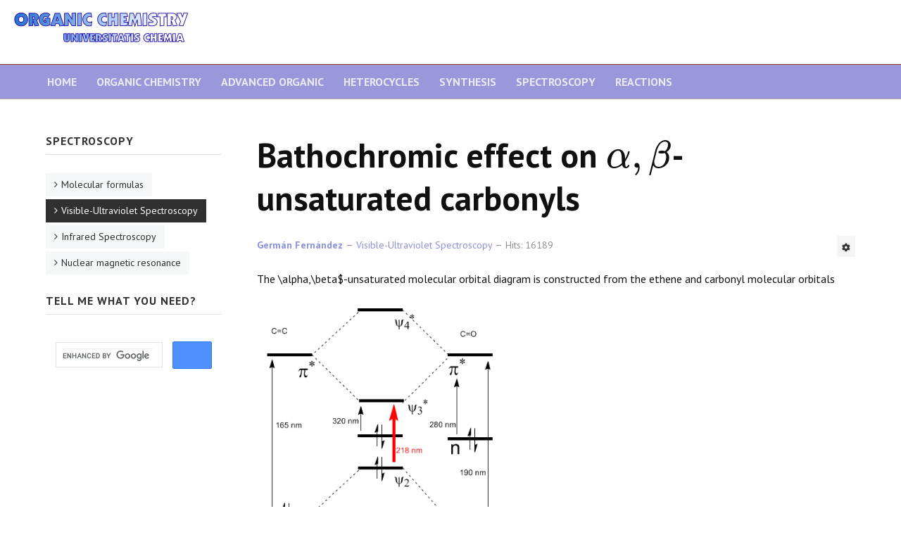

--- FILE ---
content_type: text/html; charset=utf-8
request_url: https://www.quimicaorganica.org/en/visible-ultraviolet-spectroscopy/1557-bathochromic-effect-on-$-alpha,-beta$-unsaturated-carbonyls.html
body_size: 6084
content:

<!DOCTYPE html>
<html xmlns="http://www.w3.org/1999/xhtml" xml:lang="en-gb" lang="en-gb" dir="ltr">

<head>

	<!-- Custom code -->
	<!-- Google tag (gtag.js) -->
<script async src="https://www.googletagmanager.com/gtag/js?id=G-67KQQQHJG5"></script>
<script>
  window.dataLayer = window.dataLayer || [];
  function gtag(){dataLayer.push(arguments);}
  gtag('js', new Date());

  gtag('config', 'G-67KQQQHJG5');
</script>

	<!-- // Custom code -->

	<!-- META FOR IOS & HANDHELD -->
	<meta name="viewport" content="width=device-width, initial-scale=1.0, maximum-scale=1.0, user-scalable=no"/>
	<style type="text/css">
		@-webkit-viewport   { width: device-width; }
		@-moz-viewport      { width: device-width; }
		@-ms-viewport       { width: device-width; }
		@-o-viewport        { width: device-width; }
		@viewport           { width: device-width; }
	</style>

	<script type="text/javascript">
		//<![CDATA[
		if (navigator.userAgent.match(/IEMobile\/10\.0/)) {
			var msViewportStyle = document.createElement("style");
			msViewportStyle.appendChild(
				document.createTextNode("@-ms-viewport{width:auto!important}")
			);
			document.getElementsByTagName("head")[0].appendChild(msViewportStyle);
		}
		//]]>
	</script>

	<meta name="HandheldFriendly" content="true"/>
	<meta name="apple-mobile-web-app-capable" content="YES"/>
	<!-- //META FOR IOS & HANDHELD -->

	<meta name="viewport" content="width=device-width, initial-scale=1.0" />

	<base href="https://www.quimicaorganica.org/en/visible-ultraviolet-spectroscopy/1557-bathochromic-effect-on-$-alpha,-beta$-unsaturated-carbonyls.html" />
	<meta http-equiv="content-type" content="text/html; charset=utf-8" />
	<meta name="keywords" content="effect, bathochromic, carbonyls, alpha, beta, unsaturated" />
	<meta name="rights" content="Germán Fernández" />
	<meta name="author" content="&lt;a href=&quot;https://www.quimicaorganica.org/en/component/comprofiler/userprofile/62-german-fernandez.html&quot;&gt;Germán Fernández&lt;/a&gt;" />
	<meta name="description" content="Bathochromic effect on alpha, beta-unsaturated carbonyls" />
	<title>Bathochromic effect on $\alpha,\beta$-unsaturated carbonyls</title>
	<link href="https://www.quimicaorganica.org/id/spektroskopi-terlihat-ultraviolet/7019-efek-batokromik-pada-$-alpha,-beta$-karbonil-tak-jenuh.html" rel="alternate" hreflang="id-ID" />
	<link href="https://www.quimicaorganica.org/pt/espectroscopia-visivel-ultravioleta/4683-efeito-batocromico-em-carbonilas-alpha-beta-insaturadas.html" rel="alternate" hreflang="pt-PT" />
	<link href="https://www.quimicaorganica.org/ru/видимая-ультрафиолетовая-спектроскопия/6245-батохромный-эффект-на-$-alpha,-beta$-ненасыщенные-карбонилы.html" rel="alternate" hreflang="ru-RU" />
	<link href="https://www.quimicaorganica.org/it/spettroscopia-visibile-ultravioletta/2339-effetto-batocromico-su-$-alpha,-beta$-carbonili-insaturi.html" rel="alternate" hreflang="it-IT" />
	<link href="https://www.quimicaorganica.org/de/spektroskopie-im-sichtbaren-ultraviolett/3902-bathochrome-wirkung-auf-alpha-beta-ungesaettigte-carbonyle.html" rel="alternate" hreflang="de-DE" />
	<link href="https://www.quimicaorganica.org/espectroscopia-visible-ultraviolata/738-efecto-batocromico-en-carbonilos-alfa-beta-insaturados.html" rel="alternate" hreflang="es-ES" />
	<link href="https://www.quimicaorganica.org/fr/spectroscopie-visible-ultraviolet/3121-effet-bathochrome-sur-les-carbonyles-alpha-beta-insatures.html" rel="alternate" hreflang="fr-FR" />
	<link href="https://www.quimicaorganica.org/en/visible-ultraviolet-spectroscopy/1557-bathochromic-effect-on-$-alpha,-beta$-unsaturated-carbonyls.html" rel="alternate" hreflang="en-GB" />
	<link href="/templates/ja_simpli/favicon.ico" rel="shortcut icon" type="image/vnd.microsoft.icon" />
	<link href="/plugins/content/xtypo/themes/default/style.css" rel="stylesheet" type="text/css" />
	<link href="/plugins/system/jce/css/content.css?badb4208be409b1335b815dde676300e" rel="stylesheet" type="text/css" />
	<link href="/templates/ja_simpli/css/template.css" rel="stylesheet" type="text/css" />
	<script src="/plugins/content/xtypo/assets/script.js" type="text/javascript"></script>
	<script src="/templates/ja_simpli/js/template.js" type="text/javascript"></script>
	<script type="text/javascript">
jQuery(function($){ initTooltips(); $("body").on("subform-row-add", initTooltips); function initTooltips (event, container) { container = container || document;$(container).find(".hasTooltip").tooltip({"html": true,"container": "body"});} });jQuery(window).on('load',  function() {
				new JCaption('img.caption');
			});
	</script>
	<link href="https://www.quimicaorganica.org/espectroscopia-visible-ultraviolata/738-efecto-batocromico-en-carbonilos-alfa-beta-insaturados.html" rel="alternate" hreflang="x-default" />


	<!--[if lt IE 9]>
		<script src="/media/jui/js/html5.js"></script>
	<![endif]-->

	
	<!-- Custom color style -->
	<link href="https://fonts.googleapis.com/css?family=PT+Serif:400,700,700italic,400itali" rel="stylesheet" type="text/css" >
<link href="https://fonts.googleapis.com/css?family=PT+Sans:400,400italic,700,700italic" rel="stylesheet" type="text/css" >
<link id="custom-style-css" href="/media/ja_simpli/css/custom-styles/29.css" rel="stylesheet" type="text/css" >
	<!-- Custom code -->
		<!-- // Custom code -->
	<script>
		var isJ4 = false;
	</script>


<script type="text/x-mathjax-config">
MathJax.Hub.Config({
  TeX: { equationNumbers: { autoNumber: "AMS" } }
});
</script>
<script type="text/x-mathjax-config">
  MathJax.Hub.Config({ TeX: { extensions: ["autobold.js"] }});
</script>
<script type="text/x-mathjax-config">
  MathJax.Hub.Config({ TeX: { extensions: ["mhchem.js"] }});
</script>
<script type="text/x-mathjax-config">
MathJax.Hub.Register.StartupHook("TeX Jax Ready",function () {
  MathJax.Hub.Insert(MathJax.InputJax.TeX.Definitions.macros,{
    cancel: ["Extension","cancel"],
    bcancel: ["Extension","cancel"],
    xcancel: ["Extension","cancel"],
    cancelto: ["Extension","cancel"]
  });
});
</script>
<script type="text/x-mathjax-config">
MathJax.Hub.Config({
  tex2jax: {
    inlineMath: [['$','$'], ['\\(','\\)']],
    processEscapes: true
  }
});
</script>
 <script type="text/javascript" src="https://cdn.mathjax.org/mathjax/latest/MathJax.js?config=default">
</script>

<script async src="https://pagead2.googlesyndication.com/pagead/js/adsbygoogle.js?client=ca-pub-5036348104429842"
     crossorigin="anonymous"></script>

</head>

<body class="page-article ">

	<!-- Custom code -->
	<style>
@media (max-width: 767px){
main#content {
    position: relative;
    z-index: 99999;
}
}

.video-container {
	height: 0;
	overflow: hidden;
	padding-bottom: 56.25%;
	padding-top: 30px;
	position: relative;
	}
.video-container iframe, .video-container object, .video-container embed {
	height: 100%;
	left: 0;
	position: absolute;
	top: 0;
	width: 100%;
	}
</style>
	<!-- // Custom code -->

<div class="main">

		<!-- HEADER -->
	<header id="header" class="header" role="banner">
		<div class="no-container">
		<div class="row-fluid">
	    	<!-- Logo - header left -->
	    	<div class="span3">
			<a class="navbar-brand logo logo-text" href="/">
				<strong></strong>
				<small class="slogan"></small>
			</a>
			</div>
			<!-- // Logo -->

					</div>
		</div>	</header>
	<!-- // HEADER -->
			<!-- MAIN NAVIGATION -->
	<nav id="mainnav" class="navbar navbar-static-top" role="navigation">
		<div class="navbar-inner">
		<div class="container">
			<div class="row">
				<div class="span12">
			      	<button type="button" class="btn btn-navbar" data-toggle="collapse" data-target=".nav-collapse" data-bs-toggle="collapse" data-bs-target=".nav-collapse">
						<i class="fa fa-bars"></i>
			        	<span>Menu</span>
			      	</button>

					<!-- The Nav -->
					<div class="nav-collapse collapse">
						<ul class="mod-menu mod-list nav ">
<li class="nav-item item-816"><a href="/en" >Home</a></li><li class="nav-item item-817"><a href="/en/organic-chemistry.html" >Organic chemistry</a></li><li class="nav-item item-821"><a href="/en/advanced-organic.html" >Advanced Organic</a></li><li class="nav-item item-822"><a href="/en/heterocycles.html" >Heterocycles</a></li><li class="nav-item item-814"><a href="/en/synthesis.html" >Synthesis</a></li><li class="nav-item item-832"><a href="/en/spectroscopy.html" >Spectroscopy</a></li><li class="nav-item item-838"><a href="/en/reactions.html" >Reactions</a></li></ul>

					</div>
					<!-- // The Nav -->
				</div>

							</div>
		</div>		</div>
	</nav>
	<!-- // MAIN NAVIGATION -->
	
	
	
	
	
	
	

	<!-- MAIN BODY -->
	<div class="mainbody">
		<div class="container">			<div class="mainbody-inner row">



        <!-- Content -->
        <main id="content" class="content span9 pull-right" role="main">


          <!-- Breadcrums -->
          
          <!-- // Breadcrums -->

          <div id="system-message-container">
	</div>

          <div class="item-page" itemscope itemtype="https://schema.org/Article">
	<meta itemprop="inLanguage" content="en-GB" />
	
		
			<div class="page-header">
		<h2 itemprop="headline">
			Bathochromic effect on $\alpha,\beta$-unsaturated carbonyls		</h2>
							</div>
							
<div class="icons">
	
					<div class="btn-group pull-right">
				<button class="btn dropdown-toggle" type="button" id="dropdownMenuButton-1557" aria-label="User tools"
				data-toggle="dropdown" aria-haspopup="true" aria-expanded="false">
					<span class="icon-cog" aria-hidden="true"></span>
					<span class="caret" aria-hidden="true"></span>
				</button>
								<ul class="dropdown-menu" aria-labelledby="dropdownMenuButton-1557">
											<li class="print-icon"> <a href="/en/visible-ultraviolet-spectroscopy/1557-bathochromic-effect-on-$-alpha,-beta$-unsaturated-carbonyls.html?tmpl=component&amp;print=1&amp;layout=default" title="Print article < Bathochromic effect on $\alpha,\beta$-unsaturated carbonyls >" onclick="window.open(this.href,'win2','status=no,toolbar=no,scrollbars=yes,titlebar=no,menubar=no,resizable=yes,width=640,height=480,directories=no,location=no'); return false;" rel="nofollow">			<span class="icon-print" aria-hidden="true"></span>
		Print	</a> </li>
																<li class="email-icon"> <a href="/en/component/mailto/?tmpl=component&amp;template=ja_simpli&amp;link=7dd0751a9bd07fa574e690b556d70e9ce0fb77ee" title="Email this link to a friend" onclick="window.open(this.href,'win2','width=400,height=450,menubar=yes,resizable=yes'); return false;" rel="nofollow">			<span class="icon-envelope" aria-hidden="true"></span>
		Email	</a> </li>
														</ul>
			</div>
		
	</div>
			
		
						<dl class="article-info  muted">

		
			<dt class="article-info-term">
													Details							</dt>

							
<dd class="createdby hasTooltip" itemprop="author" itemscope itemtype="http://schema.org/Person" title="Written by ">
	<i class="fa fa-user"></i>
			<span itemprop="name"><a href="https://www.quimicaorganica.org/en/component/comprofiler/userprofile/62-german-fernandez.html">Germán Fernández</a></span>	</dd>
			
			
										<dd class="category-name hasTooltip" title="Category: ">
				<i class="fa fa-folder-open"></i>
									<a href="/en/visible-ultraviolet-spectroscopy.html" ><span itemprop="genre">Visible-Ultraviolet Spectroscopy</span></a>							</dd>			
					
					
			
										<dd class="hits">
					<i class="fa fa-eye"></i>
					<meta itemprop="interactionCount" content="UserPageVisits:16189" />
					Hits: 16189			</dd>						</dl>
	
	
		
								<div itemprop="articleBody">
		<p>The \alpha,\beta$-unsaturated molecular orbital diagram is constructed from the ethene and carbonyl molecular orbitals </p><p><img src="/images/stories/determinacion/visible-ultravioleta/ab-insaturado.png" width="350" height="448" alt="ab-unsaturated" /></p> <p>As can be seen in the diagram, the lowest energy transition allowed for the carbonyl occurs at 190 nm. However, the conjugation with the double bond produces two new molecular orbitals $\psi_2$ and $\psi_{3}^{\ast}$ whose energy difference is smaller, leading to a transition to a higher wavelength, $ λmax=218nm.</p><p> Note that transitions from the free pair are not considered to be prohibited.</p>	</div>

	
	<ul class="pager pagenav">
	<li class="previous">
		<a class="hasTooltip" title="Conjugated dienes and bathochromic effect" aria-label="Previous article: Conjugated dienes and bathochromic effect" href="/en/visible-ultraviolet-spectroscopy/1556-conjugated-dienes-and-bathochromic-effect.html" rel="prev">
			<span class="icon-chevron-left" aria-hidden="true"></span> <span aria-hidden="true">Prev</span>		</a>
	</li>
	<li class="next">
		<a class="hasTooltip" title="Bathochromic effect by conjugation with lone pairs" aria-label="Next article: Bathochromic effect by conjugation with lone pairs" href="/en/visible-ultraviolet-spectroscopy/1558-bathochromic-effect-by-conjugation-with-lone-pairs.html" rel="next">
			<span aria-hidden="true">Next</span> <span class="icon-chevron-right" aria-hidden="true"></span>		</a>
	</li>
</ul>
							</div>


        </main>
        <!-- // Content -->



								<!-- Sidebar 1-->
				<div class="sidebar sidebar-1 span3">
					<div class="sidebar-inner">
						<div class="ja-module modulehidden-phone " id="Mod193"><div class="module-inner"><h3 class="module-title "><span>SPECTROSCOPY</span></h3><div class="module-ct"><ul class="mod-menu mod-list nav ">
<li class="nav-item item-825"><a href="/en/molecular-formulas.html" >Molecular formulas</a></li><li class="nav-item item-824 current active"><a href="/en/visible-ultraviolet-spectroscopy.html" >Visible-Ultraviolet Spectroscopy</a></li><li class="nav-item item-830"><a href="/en/infrared-spectroscopy.html" >Infrared Spectroscopy</a></li><li class="nav-item item-831"><a href="/en/nuclear-magnetic-resonance.html" >Nuclear magnetic resonance</a></li></ul>
</div></div></div><div class="ja-module module " id="Mod220"><div class="module-inner"><h3 class="module-title "><span>Tell me what you need?</span></h3><div class="module-ct">

<div class="custom"  >
	<script async src="https://cse.google.com/cse.js?cx=05e01c5fd062347e9"></script>
<div class="gcse-search"></div></div>
</div></div></div>
					</div>

				</div>
				<!-- // Sidebar 1-->
				
							</div>
		</div>	</div>
	<!-- // MAIN BODY -->
	
	
	
	
	
</div>

<!-- FOOTER -->


<div id="footer" class="footer-section section">
<div class="container">

<div class="row">

		<div class="span4">
		<div class="ja-module modulehidden-phone " id="Mod180"><div class="module-inner"><h3 class="module-title "><span>THE MOST READ</span></h3><div class="module-ct"><ul class="mostreadhidden-phone mod-list">
	<li itemscope itemtype="https://schema.org/Article">
		<a href="/en/alkanes/1103-alkanes-nomenclature.html" itemprop="url">
			<span itemprop="name">
				Alkanes nomenclature			</span>
		</a>
	</li>
	<li itemscope itemtype="https://schema.org/Article">
		<a href="/en/stereochemistry/1126-isomer-classification.html" itemprop="url">
			<span itemprop="name">
				Isomer classification			</span>
		</a>
	</li>
	<li itemscope itemtype="https://schema.org/Article">
		<a href="/en/alkanes/1109-physical-properties-of-alkanes.html" itemprop="url">
			<span itemprop="name">
				Physical properties of alkanes			</span>
		</a>
	</li>
	<li itemscope itemtype="https://schema.org/Article">
		<a href="/en/stereochemistry/1127-geometric-or-cis-trans-isomers.html" itemprop="url">
			<span itemprop="name">
				Geometric or cis-trans isomers			</span>
		</a>
	</li>
	<li itemscope itemtype="https://schema.org/Article">
		<a href="/en/alkanes/1104-types-of-hydrocarbons.html" itemprop="url">
			<span itemprop="name">
				Types of hydrocarbons			</span>
		</a>
	</li>
	<li itemscope itemtype="https://schema.org/Article">
		<a href="/en/alkanes/1108-isomeric-alkanes.html" itemprop="url">
			<span itemprop="name">
				Isomeric alkanes			</span>
		</a>
	</li>
	<li itemscope itemtype="https://schema.org/Article">
		<a href="/en/amino-acids-peptides/1465-the-20-amino-acids-that-make-up-proteins.html" itemprop="url">
			<span itemprop="name">
				The 20 amino acids that make up proteins			</span>
		</a>
	</li>
	<li itemscope itemtype="https://schema.org/Article">
		<a href="/en/alkenes/1363-alkene-nomenclature.html" itemprop="url">
			<span itemprop="name">
				Alkene Nomenclature			</span>
		</a>
	</li>
	<li itemscope itemtype="https://schema.org/Article">
		<a href="/en/alkanes/1106-alkanes.html" itemprop="url">
			<span itemprop="name">
				Alkanes			</span>
		</a>
	</li>
	<li itemscope itemtype="https://schema.org/Article">
		<a href="/en/alcohols/1352-alcohol-nomenclature.html" itemprop="url">
			<span itemprop="name">
				Alcohol Nomenclature			</span>
		</a>
	</li>
	<li itemscope itemtype="https://schema.org/Article">
		<a href="/en/ethers/1406-physical-properties-of-ethers.html" itemprop="url">
			<span itemprop="name">
				Physical properties of ethers			</span>
		</a>
	</li>
	<li itemscope itemtype="https://schema.org/Article">
		<a href="/en/alcohols/1350-alcohols-general-characteristics.html" itemprop="url">
			<span itemprop="name">
				Alcohols - general characteristics			</span>
		</a>
	</li>
	<li itemscope itemtype="https://schema.org/Article">
		<a href="/en/alcohols/1360-alcohol-oxidation.html" itemprop="url">
			<span itemprop="name">
				Alcohol oxidation			</span>
		</a>
	</li>
	<li itemscope itemtype="https://schema.org/Article">
		<a href="/en/cycloalkanes/1117-cycloalkanes-nomenclature.html" itemprop="url">
			<span itemprop="name">
				Cycloalkanes nomenclature			</span>
		</a>
	</li>
	<li itemscope itemtype="https://schema.org/Article">
		<a href="/en/stereochemistry/1128-molecular-chirality-and-enantiomers.html" itemprop="url">
			<span itemprop="name">
				Molecular chirality and enantiomers			</span>
		</a>
	</li>
	<li itemscope itemtype="https://schema.org/Article">
		<a href="/en/benzene/1252-benzene-nomenclature.html" itemprop="url">
			<span itemprop="name">
				Benzene nomenclature			</span>
		</a>
	</li>
	<li itemscope itemtype="https://schema.org/Article">
		<a href="/en/anhydrides/1190-anhydride-nomenclature.html" itemprop="url">
			<span itemprop="name">
				Anhydride Nomenclature			</span>
		</a>
	</li>
	<li itemscope itemtype="https://schema.org/Article">
		<a href="/en/alkynes/1311-physical-properties-of-alkynes.html" itemprop="url">
			<span itemprop="name">
				Physical properties of Alkynes			</span>
		</a>
	</li>
	<li itemscope itemtype="https://schema.org/Article">
		<a href="/en/amino-acids-peptides/1466-amino-acids-isoelectric-point.html" itemprop="url">
			<span itemprop="name">
				Amino Acids - Isoelectric Point			</span>
		</a>
	</li>
	<li itemscope itemtype="https://schema.org/Article">
		<a href="/en/alkanes/1110-newman-projection.html" itemprop="url">
			<span itemprop="name">
				Newman projection			</span>
		</a>
	</li>
</ul>
</div></div></div>
	</div>
		<div class="span4">
		<div class="ja-module modulehidden-phone " id="Mod182"><div class="module-inner"><h3 class="module-title "><span>RELATED</span></h3><div class="module-ct"><ul class="relateditemshidden-phone mod-list">
<li>
	<a href="/en/enolates-and-enols/1222-enolate-formation.html">
				Enolate Formation</a>
</li>
<li>
	<a href="/en/enolates-and-enols/1226-halogenation-of-aldehydes-and-ketones.html">
				Halogenation of aldehydes and ketones</a>
</li>
<li>
	<a href="/en/synthesis/1498-formation-of-enols-and-enolates.html">
				Formation of enols and enolates</a>
</li>
<li>
	<a href="/en/enol-and-enolate-problems/1560-enols-and-enolates-problem-5.html">
				Enols and enolates - Problem 5</a>
</li>
<li>
	<a href="/en/enol-and-enolate-problems/1561-enols-and-enolates-problem-6.html">
				Enols and enolates - Problem 6</a>
</li>
<li>
	<a href="/en/heterocycles-aromaticity/1758-the-anomeric-effect.html">
				The anomeric effect</a>
</li>
<li>
	<a href="/en/visible-ultraviolet-spectroscopy/1554-chromophore-and-auxochrome-groups.html">
				Chromophore and auxochrome groups</a>
</li>
<li>
	<a href="/en/aldehydes-and-ketones/1184-acetals-as-protecting-groups.html">
				Acetals as protecting groups</a>
</li>
<li>
	<a href="/en/synthesis/1501-disconnections-of-1,3-dioxygenated-compounds.html">
				Disconnections of 1,3- Dioxygenated Compounds</a>
</li>
<li>
	<a href="/en/visible-ultraviolet-spectroscopy/1556-conjugated-dienes-and-bathochromic-effect.html">
				Conjugated dienes and bathochromic effect</a>
</li>
<li>
	<a href="/en/enolates-and-enols/1241-synthesis-of-alpha,-beta-unsaturated-carbonyls.html">
				Synthesis of alpha, beta-unsaturated carbonyls</a>
</li>
<li>
	<a href="/en/visible-ultraviolet-spectroscopy/1558-bathochromic-effect-by-conjugation-with-lone-pairs.html">
				Bathochromic effect by conjugation with lone pairs</a>
</li>
<li>
	<a href="/en/enolates-and-enols/1242-reactivity-of-alpha,-beta-unsaturated-carbonyls.html">
				Reactivity of alpha, beta-unsaturated carbonyls</a>
</li>
<li>
	<a href="/en/synthesis/1511-disconnection-of-1,4-dioxygenated-compounds.html">
				Disconnection of 1,4-dioxygenated compounds</a>
</li>
<li>
	<a href="/en/synthesis/1520-synthesis-of-heterocycles-by-intramolecular-cyclization.html">
				Synthesis of heterocycles by intramolecular cyclization</a>
</li>
</ul>
</div></div></div>
	</div>
		<div class="span4">
			</div>
	
</div>

</div></div><!-- // FOOTER -->





<!-- Custom code -->
<!-- // Custom code -->

</body>

</html>


--- FILE ---
content_type: text/html; charset=utf-8
request_url: https://www.google.com/recaptcha/api2/aframe
body_size: 116
content:
<!DOCTYPE HTML><html><head><meta http-equiv="content-type" content="text/html; charset=UTF-8"></head><body><script nonce="zX35umjAB35DOgPJpT8E-Q">/** Anti-fraud and anti-abuse applications only. See google.com/recaptcha */ try{var clients={'sodar':'https://pagead2.googlesyndication.com/pagead/sodar?'};window.addEventListener("message",function(a){try{if(a.source===window.parent){var b=JSON.parse(a.data);var c=clients[b['id']];if(c){var d=document.createElement('img');d.src=c+b['params']+'&rc='+(localStorage.getItem("rc::a")?sessionStorage.getItem("rc::b"):"");window.document.body.appendChild(d);sessionStorage.setItem("rc::e",parseInt(sessionStorage.getItem("rc::e")||0)+1);localStorage.setItem("rc::h",'1769348578459');}}}catch(b){}});window.parent.postMessage("_grecaptcha_ready", "*");}catch(b){}</script></body></html>

--- FILE ---
content_type: text/css
request_url: https://www.quimicaorganica.org/templates/ja_simpli/css/template.css
body_size: 216620
content:
/** 
 *------------------------------------------------------------------------------
 * @package       SIMPLI - Free Template for Joomla!
 *------------------------------------------------------------------------------
 * @copyright     Copyright (C) 2004-2016 JoomlArt.com. All Rights Reserved.
 * @license       GNU General Public License version 2 or later; see LICENSE.txt
 * @authors       JoomlArt
 *------------------------------------------------------------------------------
**/
@import "joomla-fontawesome.css";
@import "../vendors/font-awesome-4.5.0/css/font-awesome.min.css";
article,
aside,
details,
figcaption,
figure,
footer,
header,
hgroup,
nav,
section {
  display: block;
}
audio,
canvas,
video {
  display: inline-block;
  *display: inline;
  *zoom: 1;
}
audio:not([controls]) {
  display: none;
}
html {
  font-size: 100%;
  -webkit-text-size-adjust: 100%;
  -ms-text-size-adjust: 100%;
}
a:focus {
  outline: thin dotted #333;
  outline: 5px auto -webkit-focus-ring-color;
  outline-offset: -2px;
}
a:hover,
a:active {
  outline: 0;
}
sub,
sup {
  position: relative;
  font-size: 75%;
  line-height: 0;
  vertical-align: baseline;
}
sup {
  top: -0.5em;
}
sub {
  bottom: -0.25em;
}
img {
  /* Responsive images (ensure images don't scale beyond their parents) */
  max-width: 100%;
  /* Part 1: Set a maxium relative to the parent */
  width: auto\9;
  /* IE7-8 need help adjusting responsive images */
  height: auto;
  /* Part 2: Scale the height according to the width, otherwise you get stretching */
  vertical-align: middle;
  border: 0;
  -ms-interpolation-mode: bicubic;
}
#map_canvas img,
.google-maps img,
.gm-style img {
  max-width: none;
}
button,
input,
select,
textarea {
  margin: 0;
  font-size: 100%;
  vertical-align: middle;
}
button,
input {
  *overflow: visible;
  line-height: normal;
}
button::-moz-focus-inner,
input::-moz-focus-inner {
  padding: 0;
  border: 0;
}
button,
html input[type="button"],
input[type="reset"],
input[type="submit"] {
  -webkit-appearance: button;
  cursor: pointer;
}
label,
select,
button,
input[type="button"],
input[type="reset"],
input[type="submit"],
input[type="radio"],
input[type="checkbox"] {
  cursor: pointer;
}
input[type="search"] {
  -webkit-box-sizing: content-box;
  box-sizing: content-box;
  -webkit-appearance: textfield;
}
input[type="search"]::-webkit-search-decoration,
input[type="search"]::-webkit-search-cancel-button {
  -webkit-appearance: none;
}
textarea {
  overflow: auto;
  vertical-align: top;
}
@media print {
  * {
    text-shadow: none !important;
    color: #000 !important;
    background: transparent !important;
    -webkit-box-shadow: none !important;
            box-shadow: none !important;
  }
  a,
  a:visited {
    text-decoration: underline;
  }
  a[href]:after {
    content: " (" attr(href) ")";
  }
  abbr[title]:after {
    content: " (" attr(title) ")";
  }
  .ir a:after,
  a[href^="javascript:"]:after,
  a[href^="#"]:after {
    content: "";
  }
  pre,
  blockquote {
    border: 1px solid #999;
    page-break-inside: avoid;
  }
  thead {
    display: table-header-group;
  }
  tr,
  img {
    page-break-inside: avoid;
  }
  img {
    max-width: 100% !important;
  }
  @page {
    margin: 0.5cm;
  }
  p,
  h2,
  h3 {
    orphans: 3;
    widows: 3;
  }
  h2,
  h3 {
    page-break-after: avoid;
  }
}
/** 
 *------------------------------------------------------------------------------
 * @package       SIMPLI - Free Template for Joomla!
 *------------------------------------------------------------------------------
 * @copyright     Copyright (C) 2004-2016 JoomlArt.com. All Rights Reserved.
 * @license       GNU General Public License version 2 or later; see LICENSE.txt
 * @authors       JoomlArt
 *------------------------------------------------------------------------------
**/
.clearfix {
  *zoom: 1;
}
.clearfix:before,
.clearfix:after {
  display: table;
  content: "";
  line-height: 0;
}
.clearfix:after {
  clear: both;
}
.hide-text {
  font: 0/0 a;
  color: transparent;
  text-shadow: none;
  background-color: transparent;
  border: 0;
}
.input-block-level {
  display: block;
  width: 100%;
  min-height: 34px;
  -webkit-box-sizing: border-box;
  box-sizing: border-box;
}
/** 
 *------------------------------------------------------------------------------
 * @package       SIMPLI - Free Template for Joomla!
 *------------------------------------------------------------------------------
 * @copyright     Copyright (C) 2004-2016 JoomlArt.com. All Rights Reserved.
 * @license       GNU General Public License version 2 or later; see LICENSE.txt
 * @authors       JoomlArt
 *------------------------------------------------------------------------------
**/
.row {
  margin-left: -40px;
  *zoom: 1;
}
.row:before,
.row:after {
  display: table;
  content: "";
  line-height: 0;
}
.row:after {
  clear: both;
}
[class*="span"] {
  float: left;
  min-height: 1px;
  margin-left: 40px;
}
.container,
.navbar-static-top .container,
.navbar-fixed-top .container,
.navbar-fixed-bottom .container {
  width: 980px;
}
.span12 {
  width: 980px;
}
.span11 {
  width: 895px;
}
.span10 {
  width: 810px;
}
.span9 {
  width: 725px;
}
.span8 {
  width: 640px;
}
.span7 {
  width: 555px;
}
.span6 {
  width: 470px;
}
.span5 {
  width: 385px;
}
.span4 {
  width: 300px;
}
.span3 {
  width: 215px;
}
.span2 {
  width: 130px;
}
.span1 {
  width: 45px;
}
.offset12 {
  margin-left: 1060px;
}
.offset11 {
  margin-left: 975px;
}
.offset10 {
  margin-left: 890px;
}
.offset9 {
  margin-left: 805px;
}
.offset8 {
  margin-left: 720px;
}
.offset7 {
  margin-left: 635px;
}
.offset6 {
  margin-left: 550px;
}
.offset5 {
  margin-left: 465px;
}
.offset4 {
  margin-left: 380px;
}
.offset3 {
  margin-left: 295px;
}
.offset2 {
  margin-left: 210px;
}
.offset1 {
  margin-left: 125px;
}
.row-fluid {
  width: 100%;
  *zoom: 1;
}
.row-fluid:before,
.row-fluid:after {
  display: table;
  content: "";
  line-height: 0;
}
.row-fluid:after {
  clear: both;
}
.row-fluid [class*="span"] {
  display: block;
  width: 100%;
  min-height: 34px;
  -webkit-box-sizing: border-box;
  box-sizing: border-box;
  float: left;
  margin-left: 4.08163265%;
  *margin-left: 4.03061224%;
}
.row-fluid [class*="span"]:first-child {
  margin-left: 0;
}
.row-fluid .controls-row [class*="span"] + [class*="span"] {
  margin-left: 4.08163265%;
}
.row-fluid .span12 {
  width: 100%;
  *width: 99.94897959%;
}
.row-fluid .span11 {
  width: 91.32653061%;
  *width: 91.2755102%;
}
.row-fluid .span10 {
  width: 82.65306122%;
  *width: 82.60204082%;
}
.row-fluid .span9 {
  width: 73.97959184%;
  *width: 73.92857143%;
}
.row-fluid .span8 {
  width: 65.30612245%;
  *width: 65.25510204%;
}
.row-fluid .span7 {
  width: 56.63265306%;
  *width: 56.58163265%;
}
.row-fluid .span6 {
  width: 47.95918367%;
  *width: 47.90816327%;
}
.row-fluid .span5 {
  width: 39.28571429%;
  *width: 39.23469388%;
}
.row-fluid .span4 {
  width: 30.6122449%;
  *width: 30.56122449%;
}
.row-fluid .span3 {
  width: 21.93877551%;
  *width: 21.8877551%;
}
.row-fluid .span2 {
  width: 13.26530612%;
  *width: 13.21428571%;
}
.row-fluid .span1 {
  width: 4.59183673%;
  *width: 4.54081633%;
}
.row-fluid .offset12 {
  margin-left: 108.16326531%;
  *margin-left: 108.06122449%;
}
.row-fluid .offset12:first-child {
  margin-left: 104.08163265%;
  *margin-left: 103.97959184%;
}
.row-fluid .offset11 {
  margin-left: 99.48979592%;
  *margin-left: 99.3877551%;
}
.row-fluid .offset11:first-child {
  margin-left: 95.40816327%;
  *margin-left: 95.30612245%;
}
.row-fluid .offset10 {
  margin-left: 90.81632653%;
  *margin-left: 90.71428571%;
}
.row-fluid .offset10:first-child {
  margin-left: 86.73469388%;
  *margin-left: 86.63265306%;
}
.row-fluid .offset9 {
  margin-left: 82.14285714%;
  *margin-left: 82.04081633%;
}
.row-fluid .offset9:first-child {
  margin-left: 78.06122449%;
  *margin-left: 77.95918367%;
}
.row-fluid .offset8 {
  margin-left: 73.46938776%;
  *margin-left: 73.36734694%;
}
.row-fluid .offset8:first-child {
  margin-left: 69.3877551%;
  *margin-left: 69.28571429%;
}
.row-fluid .offset7 {
  margin-left: 64.79591837%;
  *margin-left: 64.69387755%;
}
.row-fluid .offset7:first-child {
  margin-left: 60.71428571%;
  *margin-left: 60.6122449%;
}
.row-fluid .offset6 {
  margin-left: 56.12244898%;
  *margin-left: 56.02040816%;
}
.row-fluid .offset6:first-child {
  margin-left: 52.04081633%;
  *margin-left: 51.93877551%;
}
.row-fluid .offset5 {
  margin-left: 47.44897959%;
  *margin-left: 47.34693878%;
}
.row-fluid .offset5:first-child {
  margin-left: 43.36734694%;
  *margin-left: 43.26530612%;
}
.row-fluid .offset4 {
  margin-left: 38.7755102%;
  *margin-left: 38.67346939%;
}
.row-fluid .offset4:first-child {
  margin-left: 34.69387755%;
  *margin-left: 34.59183673%;
}
.row-fluid .offset3 {
  margin-left: 30.10204082%;
  *margin-left: 30%;
}
.row-fluid .offset3:first-child {
  margin-left: 26.02040816%;
  *margin-left: 25.91836735%;
}
.row-fluid .offset2 {
  margin-left: 21.42857143%;
  *margin-left: 21.32653061%;
}
.row-fluid .offset2:first-child {
  margin-left: 17.34693878%;
  *margin-left: 17.24489796%;
}
.row-fluid .offset1 {
  margin-left: 12.75510204%;
  *margin-left: 12.65306122%;
}
.row-fluid .offset1:first-child {
  margin-left: 8.67346939%;
  *margin-left: 8.57142857%;
}
[class*="span"].hide,
.row-fluid [class*="span"].hide {
  display: none;
}
[class*="span"].pull-right,
.row-fluid [class*="span"].pull-right {
  float: right;
}
.container {
  margin-right: auto;
  margin-left: auto;
  *zoom: 1;
}
.container:before,
.container:after {
  display: table;
  content: "";
  line-height: 0;
}
.container:after {
  clear: both;
}
.container-fluid {
  padding-right: 40px;
  padding-left: 40px;
  *zoom: 1;
}
.container-fluid:before,
.container-fluid:after {
  display: table;
  content: "";
  line-height: 0;
}
.container-fluid:after {
  clear: both;
}
code,
pre {
  padding: 0 3px 2px;
  font-family: Monaco, Menlo, Consolas, "Courier New", monospace;
  font-size: 14px;
  color: #303030;
  border-radius: 3px;
}
code {
  padding: 2px 4px;
  color: #d14;
  background-color: #f7f7f9;
  border: 1px solid #e1e1e8;
  white-space: nowrap;
}
pre {
  display: block;
  padding: 11.5px;
  margin: 0 0 12px;
  font-size: 15px;
  line-height: 24px;
  word-break: break-all;
  word-wrap: break-word;
  white-space: pre;
  white-space: pre-wrap;
  background-color: #f5f5f5;
  border: 1px solid #ccc;
  border: 1px solid rgba(0, 0, 0, 0.15);
  border-radius: 0;
}
pre.prettyprint {
  margin-bottom: 24px;
}
pre code {
  padding: 0;
  color: inherit;
  white-space: pre;
  white-space: pre-wrap;
  background-color: transparent;
  border: 0;
}
.pre-scrollable {
  max-height: 340px;
  overflow-y: scroll;
}
form {
  margin: 0 0 24px;
}
fieldset {
  padding: 0;
  margin: 0;
  border: 0;
}
legend {
  display: block;
  width: 100%;
  padding: 0;
  margin-bottom: 24px;
  font-size: 24px;
  line-height: 48px;
  color: #303030;
  border: 0;
  border-bottom: 1px solid #e5e5e5;
}
legend small {
  font-size: 18px;
  color: #909090;
}
label,
input,
button,
select,
textarea {
  font-size: 16px;
  font-weight: normal;
  line-height: 24px;
}
input,
button,
select,
textarea {
  font-family: "PT Sans", "Helvetica Neue", Helvetica, Arial, sans-serif;
}
label {
  display: block;
  margin-bottom: 5px;
}
select,
textarea,
input[type="text"],
input[type="password"],
input[type="datetime"],
input[type="datetime-local"],
input[type="date"],
input[type="month"],
input[type="time"],
input[type="week"],
input[type="number"],
input[type="email"],
input[type="url"],
input[type="search"],
input[type="tel"],
input[type="color"],
.uneditable-input {
  display: inline-block;
  height: 24px;
  padding: 4px 6px;
  margin-bottom: 12px;
  font-size: 16px;
  line-height: 24px;
  color: #606060;
  border-radius: 0;
  vertical-align: middle;
}
input,
textarea,
.uneditable-input {
  width: 206px;
}
textarea {
  height: auto;
}
textarea,
input[type="text"],
input[type="password"],
input[type="datetime"],
input[type="datetime-local"],
input[type="date"],
input[type="month"],
input[type="time"],
input[type="week"],
input[type="number"],
input[type="email"],
input[type="url"],
input[type="search"],
input[type="tel"],
input[type="color"],
.uneditable-input {
  background-color: #fff;
  border: 1px solid #ccc;
  -webkit-box-shadow: inset 0 1px 1px rgba(0, 0, 0, 0.075);
  box-shadow: inset 0 1px 1px rgba(0, 0, 0, 0.075);
  -webkit-transition: border linear .2s, box-shadow linear .2s;
  -webkit-transition: border linear .2s, -webkit-box-shadow linear .2s;
  transition: border linear .2s, -webkit-box-shadow linear .2s;
  transition: border linear .2s, box-shadow linear .2s;
  transition: border linear .2s, box-shadow linear .2s, -webkit-box-shadow linear .2s;
}
textarea:focus,
input[type="text"]:focus,
input[type="password"]:focus,
input[type="datetime"]:focus,
input[type="datetime-local"]:focus,
input[type="date"]:focus,
input[type="month"]:focus,
input[type="time"]:focus,
input[type="week"]:focus,
input[type="number"]:focus,
input[type="email"]:focus,
input[type="url"]:focus,
input[type="search"]:focus,
input[type="tel"]:focus,
input[type="color"]:focus,
.uneditable-input:focus {
  border-color: rgba(82, 168, 236, 0.8);
  outline: 0;
  outline: thin dotted \9;
  /* IE6-9 */
  -webkit-box-shadow: inset 0 1px 1px rgba(0,0,0,.075), 0 0 8px rgba(82,168,236,.6);
  box-shadow: inset 0 1px 1px rgba(0,0,0,.075), 0 0 8px rgba(82,168,236,.6);
}
input[type="radio"],
input[type="checkbox"] {
  margin: 4px 0 0;
  *margin-top: 0;
  /* IE7 */
  margin-top: 1px \9;
  /* IE8-9 */
  line-height: normal;
}
input[type="file"],
input[type="image"],
input[type="submit"],
input[type="reset"],
input[type="button"],
input[type="radio"],
input[type="checkbox"] {
  width: auto;
}
select,
input[type="file"] {
  height: 34px;
  /* In IE7, the height of the select element cannot be changed by height, only font-size */
  *margin-top: 4px;
  /* For IE7, add top margin to align select with labels */
  line-height: 34px;
}
select {
  width: 220px;
  border: 1px solid #ccc;
  background-color: #fff;
}
select[multiple],
select[size] {
  height: auto;
}
select:focus,
input[type="file"]:focus,
input[type="radio"]:focus,
input[type="checkbox"]:focus {
  outline: thin dotted #333;
  outline: 5px auto -webkit-focus-ring-color;
  outline-offset: -2px;
}
.uneditable-input,
.uneditable-textarea {
  color: #909090;
  background-color: #fcfcfc;
  border-color: #ccc;
  -webkit-box-shadow: inset 0 1px 2px rgba(0, 0, 0, 0.025);
  box-shadow: inset 0 1px 2px rgba(0, 0, 0, 0.025);
  cursor: not-allowed;
}
.uneditable-input {
  overflow: hidden;
  white-space: nowrap;
}
.uneditable-textarea {
  width: auto;
  height: auto;
}
input:-moz-placeholder,
textarea:-moz-placeholder {
  color: #909090;
}
input:-ms-input-placeholder,
textarea:-ms-input-placeholder {
  color: #909090;
}
input::-webkit-input-placeholder,
textarea::-webkit-input-placeholder {
  color: #909090;
}
.radio,
.checkbox {
  min-height: 24px;
  padding-left: 20px;
}
.radio input[type="radio"],
.checkbox input[type="checkbox"] {
  float: left;
  margin-left: -20px;
}
.controls > .radio:first-child,
.controls > .checkbox:first-child {
  padding-top: 5px;
}
.radio.inline,
.checkbox.inline {
  display: inline-block;
  padding-top: 5px;
  margin-bottom: 0;
  vertical-align: middle;
}
.radio.inline + .radio.inline,
.checkbox.inline + .checkbox.inline {
  margin-left: 10px;
}
.input-mini {
  width: 60px;
}
.input-small {
  width: 90px;
}
.input-medium {
  width: 150px;
}
.input-large {
  width: 210px;
}
.input-xlarge {
  width: 270px;
}
.input-xxlarge {
  width: 530px;
}
input[class*="span"],
select[class*="span"],
textarea[class*="span"],
.uneditable-input[class*="span"],
.row-fluid input[class*="span"],
.row-fluid select[class*="span"],
.row-fluid textarea[class*="span"],
.row-fluid .uneditable-input[class*="span"] {
  float: none;
  margin-left: 0;
}
.input-append input[class*="span"],
.input-append .uneditable-input[class*="span"],
.input-prepend input[class*="span"],
.input-prepend .uneditable-input[class*="span"],
.row-fluid input[class*="span"],
.row-fluid select[class*="span"],
.row-fluid textarea[class*="span"],
.row-fluid .uneditable-input[class*="span"],
.row-fluid .input-prepend [class*="span"],
.row-fluid .input-append [class*="span"] {
  display: inline-block;
}
input,
textarea,
.uneditable-input {
  margin-left: 0;
}
.controls-row [class*="span"] + [class*="span"] {
  margin-left: 40px;
}
input.span12,
textarea.span12,
.uneditable-input.span12 {
  width: 966px;
}
input.span11,
textarea.span11,
.uneditable-input.span11 {
  width: 881px;
}
input.span10,
textarea.span10,
.uneditable-input.span10 {
  width: 796px;
}
input.span9,
textarea.span9,
.uneditable-input.span9 {
  width: 711px;
}
input.span8,
textarea.span8,
.uneditable-input.span8 {
  width: 626px;
}
input.span7,
textarea.span7,
.uneditable-input.span7 {
  width: 541px;
}
input.span6,
textarea.span6,
.uneditable-input.span6 {
  width: 456px;
}
input.span5,
textarea.span5,
.uneditable-input.span5 {
  width: 371px;
}
input.span4,
textarea.span4,
.uneditable-input.span4 {
  width: 286px;
}
input.span3,
textarea.span3,
.uneditable-input.span3 {
  width: 201px;
}
input.span2,
textarea.span2,
.uneditable-input.span2 {
  width: 116px;
}
input.span1,
textarea.span1,
.uneditable-input.span1 {
  width: 31px;
}
.controls-row {
  *zoom: 1;
}
.controls-row:before,
.controls-row:after {
  display: table;
  content: "";
  line-height: 0;
}
.controls-row:after {
  clear: both;
}
.controls-row [class*="span"],
.row-fluid .controls-row [class*="span"] {
  float: left;
}
.controls-row .checkbox[class*="span"],
.controls-row .radio[class*="span"] {
  padding-top: 5px;
}
input[disabled],
select[disabled],
textarea[disabled],
input[readonly],
select[readonly],
textarea[readonly] {
  cursor: not-allowed;
  background-color: #e0e0e0;
}
input[type="radio"][disabled],
input[type="checkbox"][disabled],
input[type="radio"][readonly],
input[type="checkbox"][readonly] {
  background-color: transparent;
}
.control-group.warning .control-label,
.control-group.warning .help-block,
.control-group.warning .help-inline {
  color: #c09853;
}
.control-group.warning .checkbox,
.control-group.warning .radio,
.control-group.warning input,
.control-group.warning select,
.control-group.warning textarea {
  color: #c09853;
}
.control-group.warning input,
.control-group.warning select,
.control-group.warning textarea {
  border-color: #c09853;
  -webkit-box-shadow: inset 0 1px 1px rgba(0, 0, 0, 0.075);
  box-shadow: inset 0 1px 1px rgba(0, 0, 0, 0.075);
}
.control-group.warning input:focus,
.control-group.warning select:focus,
.control-group.warning textarea:focus {
  border-color: #a47e3c;
  -webkit-box-shadow: inset 0 1px 1px rgba(0, 0, 0, 0.075), 0 0 6px #dbc59e;
  box-shadow: inset 0 1px 1px rgba(0, 0, 0, 0.075), 0 0 6px #dbc59e;
}
.control-group.warning .input-prepend .add-on,
.control-group.warning .input-append .add-on {
  color: #c09853;
  background-color: #fcf8e3;
  border-color: #c09853;
}
.control-group.error .control-label,
.control-group.error .help-block,
.control-group.error .help-inline {
  color: #b94a48;
}
.control-group.error .checkbox,
.control-group.error .radio,
.control-group.error input,
.control-group.error select,
.control-group.error textarea {
  color: #b94a48;
}
.control-group.error input,
.control-group.error select,
.control-group.error textarea {
  border-color: #b94a48;
  -webkit-box-shadow: inset 0 1px 1px rgba(0, 0, 0, 0.075);
  box-shadow: inset 0 1px 1px rgba(0, 0, 0, 0.075);
}
.control-group.error input:focus,
.control-group.error select:focus,
.control-group.error textarea:focus {
  border-color: #953b39;
  -webkit-box-shadow: inset 0 1px 1px rgba(0, 0, 0, 0.075), 0 0 6px #d59392;
  box-shadow: inset 0 1px 1px rgba(0, 0, 0, 0.075), 0 0 6px #d59392;
}
.control-group.error .input-prepend .add-on,
.control-group.error .input-append .add-on {
  color: #b94a48;
  background-color: #f2dede;
  border-color: #b94a48;
}
.control-group.success .control-label,
.control-group.success .help-block,
.control-group.success .help-inline {
  color: #468847;
}
.control-group.success .checkbox,
.control-group.success .radio,
.control-group.success input,
.control-group.success select,
.control-group.success textarea {
  color: #468847;
}
.control-group.success input,
.control-group.success select,
.control-group.success textarea {
  border-color: #468847;
  -webkit-box-shadow: inset 0 1px 1px rgba(0, 0, 0, 0.075);
  box-shadow: inset 0 1px 1px rgba(0, 0, 0, 0.075);
}
.control-group.success input:focus,
.control-group.success select:focus,
.control-group.success textarea:focus {
  border-color: #356635;
  -webkit-box-shadow: inset 0 1px 1px rgba(0, 0, 0, 0.075), 0 0 6px #7aba7b;
  box-shadow: inset 0 1px 1px rgba(0, 0, 0, 0.075), 0 0 6px #7aba7b;
}
.control-group.success .input-prepend .add-on,
.control-group.success .input-append .add-on {
  color: #468847;
  background-color: #dff0d8;
  border-color: #468847;
}
.control-group.info .control-label,
.control-group.info .help-block,
.control-group.info .help-inline {
  color: #3a87ad;
}
.control-group.info .checkbox,
.control-group.info .radio,
.control-group.info input,
.control-group.info select,
.control-group.info textarea {
  color: #3a87ad;
}
.control-group.info input,
.control-group.info select,
.control-group.info textarea {
  border-color: #3a87ad;
  -webkit-box-shadow: inset 0 1px 1px rgba(0, 0, 0, 0.075);
  box-shadow: inset 0 1px 1px rgba(0, 0, 0, 0.075);
}
.control-group.info input:focus,
.control-group.info select:focus,
.control-group.info textarea:focus {
  border-color: #2d6987;
  -webkit-box-shadow: inset 0 1px 1px rgba(0, 0, 0, 0.075), 0 0 6px #7ab5d3;
  box-shadow: inset 0 1px 1px rgba(0, 0, 0, 0.075), 0 0 6px #7ab5d3;
}
.control-group.info .input-prepend .add-on,
.control-group.info .input-append .add-on {
  color: #3a87ad;
  background-color: #d9edf7;
  border-color: #3a87ad;
}
input:focus:invalid,
textarea:focus:invalid,
select:focus:invalid {
  color: #b94a48;
  border-color: #ee5f5b;
}
input:focus:invalid:focus,
textarea:focus:invalid:focus,
select:focus:invalid:focus {
  border-color: #e9322d;
  -webkit-box-shadow: 0 0 6px #f8b9b7;
  box-shadow: 0 0 6px #f8b9b7;
}
.form-actions {
  padding: 23px 20px 24px;
  margin-top: 24px;
  margin-bottom: 24px;
  background-color: #f5f5f5;
  border-top: 1px solid #e5e5e5;
  *zoom: 1;
}
.form-actions:before,
.form-actions:after {
  display: table;
  content: "";
  line-height: 0;
}
.form-actions:after {
  clear: both;
}
.help-block,
.help-inline {
  color: #565656;
}
.help-block {
  display: block;
  margin-bottom: 12px;
}
.help-inline {
  display: inline-block;
  *display: inline;
  /* IE7 inline-block hack */
  *zoom: 1;
  vertical-align: middle;
  padding-left: 5px;
}
.input-append,
.input-prepend {
  display: inline-block;
  margin-bottom: 12px;
  vertical-align: middle;
  font-size: 0;
  white-space: nowrap;
}
.input-append input,
.input-prepend input,
.input-append select,
.input-prepend select,
.input-append .uneditable-input,
.input-prepend .uneditable-input,
.input-append .dropdown-menu,
.input-prepend .dropdown-menu,
.input-append .popover,
.input-prepend .popover {
  font-size: 16px;
}
.input-append input,
.input-prepend input,
.input-append select,
.input-prepend select,
.input-append .uneditable-input,
.input-prepend .uneditable-input {
  position: relative;
  margin-bottom: 0;
  *margin-left: 0;
  vertical-align: top;
  border-radius: 0 0 0 0;
}
.input-append input:focus,
.input-prepend input:focus,
.input-append select:focus,
.input-prepend select:focus,
.input-append .uneditable-input:focus,
.input-prepend .uneditable-input:focus {
  z-index: 2;
}
.input-append .add-on,
.input-prepend .add-on {
  display: inline-block;
  width: auto;
  height: 24px;
  min-width: 16px;
  padding: 4px 5px;
  font-size: 16px;
  font-weight: normal;
  line-height: 24px;
  text-align: center;
  text-shadow: 0 1px 0 #fff;
  background-color: #e0e0e0;
  border: 1px solid #ccc;
}
.input-append .add-on,
.input-prepend .add-on,
.input-append .btn,
.input-prepend .btn,
.input-append .btn-group > .dropdown-toggle,
.input-prepend .btn-group > .dropdown-toggle {
  vertical-align: top;
  border-radius: 0;
}
.input-prepend .add-on,
.input-prepend .btn {
  margin-right: -1px;
}
.input-prepend .add-on:first-child,
.input-prepend .btn:first-child {
  border-radius: 0 0 0 0;
}
.input-append input,
.input-append select,
.input-append .uneditable-input {
  border-radius: 0 0 0 0;
}
.input-append input + .btn-group .btn:last-child,
.input-append select + .btn-group .btn:last-child,
.input-append .uneditable-input + .btn-group .btn:last-child {
  border-radius: 0 0 0 0;
}
.input-append .add-on,
.input-append .btn,
.input-append .btn-group {
  margin-left: -1px;
}
.input-append .add-on:last-child,
.input-append .btn:last-child,
.input-append .btn-group:last-child > .dropdown-toggle {
  border-radius: 0 0 0 0;
}
.input-prepend.input-append input,
.input-prepend.input-append select,
.input-prepend.input-append .uneditable-input {
  border-radius: 0;
}
.input-prepend.input-append input + .btn-group .btn,
.input-prepend.input-append select + .btn-group .btn,
.input-prepend.input-append .uneditable-input + .btn-group .btn {
  border-radius: 0 0 0 0;
}
.input-prepend.input-append .add-on:first-child,
.input-prepend.input-append .btn:first-child {
  margin-right: -1px;
  border-radius: 0 0 0 0;
}
.input-prepend.input-append .add-on:last-child,
.input-prepend.input-append .btn:last-child {
  margin-left: -1px;
  border-radius: 0 0 0 0;
}
.input-prepend.input-append .btn-group:first-child {
  margin-left: 0;
}
input.search-query {
  padding-right: 14px;
  padding-right: 4px \9;
  padding-left: 14px;
  padding-left: 4px \9;
  /* IE7-8 doesn't have border-radius, so don't indent the padding */
  margin-bottom: 0;
  border-radius: 15px;
}
/* Allow for input prepend/append in search forms */
.form-search .input-append .search-query,
.form-search .input-prepend .search-query {
  border-radius: 0;
}
.form-search .input-append .search-query {
  border-radius: 14px 0 0 14px;
}
.form-search .input-append .btn {
  border-radius: 0 14px 14px 0;
}
.form-search .input-prepend .search-query {
  border-radius: 0 14px 14px 0;
}
.form-search .input-prepend .btn {
  border-radius: 14px 0 0 14px;
}
.js-stools-field-filter .input-prepend,
.js-stools-field-filter .input-append {
  margin-bottom: 0;
}
.form-search input,
.form-inline input,
.form-horizontal input,
.form-search textarea,
.form-inline textarea,
.form-horizontal textarea,
.form-search select,
.form-inline select,
.form-horizontal select,
.form-search .help-inline,
.form-inline .help-inline,
.form-horizontal .help-inline,
.form-search .uneditable-input,
.form-inline .uneditable-input,
.form-horizontal .uneditable-input,
.form-search .input-prepend,
.form-inline .input-prepend,
.form-horizontal .input-prepend,
.form-search .input-append,
.form-inline .input-append,
.form-horizontal .input-append {
  display: inline-block;
  *display: inline;
  /* IE7 inline-block hack */
  *zoom: 1;
  margin-bottom: 0;
  vertical-align: middle;
}
.form-search .hide,
.form-inline .hide,
.form-horizontal .hide {
  display: none;
}
.form-search label,
.form-inline label,
.form-search .btn-group,
.form-inline .btn-group {
  display: inline-block;
}
.form-search .input-append,
.form-inline .input-append,
.form-search .input-prepend,
.form-inline .input-prepend {
  margin-bottom: 0;
}
.form-search .radio,
.form-search .checkbox,
.form-inline .radio,
.form-inline .checkbox {
  padding-left: 0;
  margin-bottom: 0;
  vertical-align: middle;
}
.form-search .radio input[type="radio"],
.form-search .checkbox input[type="checkbox"],
.form-inline .radio input[type="radio"],
.form-inline .checkbox input[type="checkbox"] {
  float: left;
  margin-right: 3px;
  margin-left: 0;
}
.control-group {
  margin-bottom: 12px;
}
legend + .control-group {
  margin-top: 24px;
  -webkit-margin-top-collapse: separate;
}
.form-horizontal .control-group {
  margin-bottom: 24px;
  *zoom: 1;
}
.form-horizontal .control-group:before,
.form-horizontal .control-group:after {
  display: table;
  content: "";
  line-height: 0;
}
.form-horizontal .control-group:after {
  clear: both;
}
.form-horizontal .control-label {
  float: left;
  width: 160px;
  padding-top: 5px;
  text-align: right;
}
.form-horizontal .controls {
  *display: inline-block;
  *padding-left: 20px;
  margin-left: 180px;
  *margin-left: 0;
}
.form-horizontal .controls:first-child {
  *padding-left: 180px;
}
.form-horizontal .help-block {
  margin-bottom: 0;
}
.form-horizontal input + .help-block,
.form-horizontal select + .help-block,
.form-horizontal textarea + .help-block,
.form-horizontal .uneditable-input + .help-block,
.form-horizontal .input-prepend + .help-block,
.form-horizontal .input-append + .help-block {
  margin-top: 12px;
}
.form-horizontal .form-actions {
  padding-left: 180px;
}
/*Fix for tooltips wrong positioning*/
.control-label .hasPopover,
.control-label .hasTooltip {
  display: inline-block;
}
/* Field subform repeatable */
.subform-repeatable-wrapper .btn-group > .btn.button {
  min-width: 0;
}
.subform-repeatable-wrapper .ui-sortable-helper {
  background: #fff;
}
.subform-repeatable-wrapper tr.ui-sortable-helper {
  display: table;
}
/*Fix for floating 3 columns without overlapping */
@media (min-width: 980px) and (max-width: 1215px) {
  .float-cols .control-label {
    float: none;
  }
  .float-cols .controls {
    margin-left: 0;
  }
}
table {
  max-width: 100%;
  background-color: transparent;
  border-collapse: collapse;
  border-spacing: 0;
}
.table {
  width: 100%;
  margin-bottom: 24px;
}
.table th,
.table td {
  padding: 8px;
  line-height: 24px;
  text-align: left;
  vertical-align: top;
  border-top: 1px solid #ddd;
}
.table th {
  font-weight: bold;
}
.table thead th {
  vertical-align: bottom;
}
.table caption + thead tr:first-child th,
.table caption + thead tr:first-child td,
.table colgroup + thead tr:first-child th,
.table colgroup + thead tr:first-child td,
.table thead:first-child tr:first-child th,
.table thead:first-child tr:first-child td {
  border-top: 0;
}
.table tbody + tbody {
  border-top: 2px solid #ddd;
}
.table .table {
  background-color: #fff;
}
.table-condensed th,
.table-condensed td {
  padding: 4px 5px;
}
.table-bordered {
  border: 1px solid #ddd;
  border-collapse: separate;
  *border-collapse: collapse;
  border-left: 0;
  border-radius: 0;
}
.table-bordered th,
.table-bordered td {
  border-left: 1px solid #ddd;
}
.table-bordered caption + thead tr:first-child th,
.table-bordered caption + tbody tr:first-child th,
.table-bordered caption + tbody tr:first-child td,
.table-bordered colgroup + thead tr:first-child th,
.table-bordered colgroup + tbody tr:first-child th,
.table-bordered colgroup + tbody tr:first-child td,
.table-bordered thead:first-child tr:first-child th,
.table-bordered tbody:first-child tr:first-child th,
.table-bordered tbody:first-child tr:first-child td {
  border-top: 0;
}
.table-bordered thead:first-child tr:first-child > th:first-child,
.table-bordered tbody:first-child tr:first-child > td:first-child,
.table-bordered tbody:first-child tr:first-child > th:first-child {
  border-top-left-radius: 0;
}
.table-bordered thead:first-child tr:first-child > th:last-child,
.table-bordered tbody:first-child tr:first-child > td:last-child,
.table-bordered tbody:first-child tr:first-child > th:last-child {
  border-top-right-radius: 0;
}
.table-bordered thead:last-child tr:last-child > th:first-child,
.table-bordered tbody:last-child tr:last-child > td:first-child,
.table-bordered tbody:last-child tr:last-child > th:first-child,
.table-bordered tfoot:last-child tr:last-child > td:first-child,
.table-bordered tfoot:last-child tr:last-child > th:first-child {
  border-bottom-left-radius: 0;
}
.table-bordered thead:last-child tr:last-child > th:last-child,
.table-bordered tbody:last-child tr:last-child > td:last-child,
.table-bordered tbody:last-child tr:last-child > th:last-child,
.table-bordered tfoot:last-child tr:last-child > td:last-child,
.table-bordered tfoot:last-child tr:last-child > th:last-child {
  border-bottom-right-radius: 0;
}
.table-bordered tfoot + tbody:last-child tr:last-child td:first-child {
  border-bottom-left-radius: 0;
}
.table-bordered tfoot + tbody:last-child tr:last-child td:last-child {
  border-bottom-right-radius: 0;
}
.table-bordered caption + thead tr:first-child th:first-child,
.table-bordered caption + tbody tr:first-child td:first-child,
.table-bordered colgroup + thead tr:first-child th:first-child,
.table-bordered colgroup + tbody tr:first-child td:first-child {
  border-top-left-radius: 0;
}
.table-bordered caption + thead tr:first-child th:last-child,
.table-bordered caption + tbody tr:first-child td:last-child,
.table-bordered colgroup + thead tr:first-child th:last-child,
.table-bordered colgroup + tbody tr:first-child td:last-child {
  border-top-right-radius: 0;
}
.table-striped tbody > tr:nth-child(odd) > td,
.table-striped tbody > tr:nth-child(odd) > th {
  background-color: #f9f9f9;
}
.table-hover tbody tr:hover > td,
.table-hover tbody tr:hover > th {
  background-color: #f5f5f5;
}
table td[class*="span"],
table th[class*="span"],
.row-fluid table td[class*="span"],
.row-fluid table th[class*="span"] {
  display: table-cell;
  float: none;
  margin-left: 0;
}
.table td.span1,
.table th.span1 {
  float: none;
  width: 29px;
  margin-left: 0;
}
.table td.span2,
.table th.span2 {
  float: none;
  width: 114px;
  margin-left: 0;
}
.table td.span3,
.table th.span3 {
  float: none;
  width: 199px;
  margin-left: 0;
}
.table td.span4,
.table th.span4 {
  float: none;
  width: 284px;
  margin-left: 0;
}
.table td.span5,
.table th.span5 {
  float: none;
  width: 369px;
  margin-left: 0;
}
.table td.span6,
.table th.span6 {
  float: none;
  width: 454px;
  margin-left: 0;
}
.table td.span7,
.table th.span7 {
  float: none;
  width: 539px;
  margin-left: 0;
}
.table td.span8,
.table th.span8 {
  float: none;
  width: 624px;
  margin-left: 0;
}
.table td.span9,
.table th.span9 {
  float: none;
  width: 709px;
  margin-left: 0;
}
.table td.span10,
.table th.span10 {
  float: none;
  width: 794px;
  margin-left: 0;
}
.table td.span11,
.table th.span11 {
  float: none;
  width: 879px;
  margin-left: 0;
}
.table td.span12,
.table th.span12 {
  float: none;
  width: 964px;
  margin-left: 0;
}
.table tbody tr.success > td {
  background-color: #dff0d8;
}
.table tbody tr.error > td {
  background-color: #f2dede;
}
.table tbody tr.warning > td {
  background-color: #fcf8e3;
}
.table tbody tr.info > td {
  background-color: #d9edf7;
}
.table-hover tbody tr.success:hover > td {
  background-color: #d0e9c6;
}
.table-hover tbody tr.error:hover > td {
  background-color: #ebcccc;
}
.table-hover tbody tr.warning:hover > td {
  background-color: #faf2cc;
}
.table-hover tbody tr.info:hover > td {
  background-color: #c4e3f3;
}
.table-noheader {
  border-collapse: collapse;
}
.table-noheader thead {
  display: none;
}
.dropup,
.dropdown {
  position: relative;
}
.dropdown-toggle {
  *margin-bottom: -3px;
}
.dropdown-toggle:active,
.open .dropdown-toggle {
  outline: 0;
}
.caret {
  display: inline-block;
  width: 0;
  height: 0;
  vertical-align: top;
  border-top: 4px solid #000;
  border-right: 4px solid transparent;
  border-left: 4px solid transparent;
  content: "";
}
.dropdown .caret {
  margin-top: 8px;
  margin-left: 2px;
}
.dropdown-menu {
  position: absolute;
  top: 100%;
  left: 0;
  z-index: 1000;
  display: none;
  float: left;
  min-width: 160px;
  padding: 5px 0;
  margin: 2px 0 0;
  list-style: none;
  background-color: #fff;
  border: 1px solid #ccc;
  border: 1px solid #303030;
  *border-right-width: 2px;
  *border-bottom-width: 2px;
  border-radius: 6px;
  -webkit-box-shadow: 0 5px 10px rgba(0, 0, 0, 0.2);
  box-shadow: 0 5px 10px rgba(0, 0, 0, 0.2);
  -webkit-background-clip: padding-box;
  -moz-background-clip: padding;
  background-clip: padding-box;
}
.dropdown-menu.pull-right {
  right: 0;
  left: auto;
}
.dropdown-menu .divider {
  *width: 100%;
  height: 1px;
  margin: 11px 1px;
  *margin: -5px 0 5px;
  overflow: hidden;
  background-color: #e0e0e0;
  border-bottom: 1px solid #fff;
}
.dropdown-menu .menuitem-group {
  margin: 4px 1px;
  overflow: hidden;
  border-top: 1px solid #e0e0e0;
  border-bottom: 1px solid #e0e0e0;
  background-color: #e0e0e0;
  color: #606060;
  text-transform: capitalize;
  font-size: 95%;
  padding: 3px 20px;
}
.dropdown-menu > li > a {
  display: block;
  padding: 3px 20px;
  clear: both;
  font-weight: normal;
  line-height: 24px;
  color: #303030;
  white-space: nowrap;
}
.dropdown-menu > li > a:hover,
.dropdown-menu > li > a:focus,
.dropdown-submenu:hover > a,
.dropdown-submenu:focus > a {
  text-decoration: none;
  color: #ffffff;
  background-color: #2b2b2b;
  background-image: -webkit-gradient(linear, left top, left bottom, from(#303030), to(#232323));
  background-image: linear-gradient(to bottom, #303030, #232323);
  background-repeat: repeat-x;
  filter: progid:DXImageTransform.Microsoft.gradient(startColorstr='#ff303030', endColorstr='#ff232323', GradientType=0);
}
.dropdown-menu > .active > a,
.dropdown-menu > .active > a:hover,
.dropdown-menu > .active > a:focus {
  color: #ffffff;
  text-decoration: none;
  outline: 0;
  background-color: #2e93d7;
  background-image: -webkit-gradient(linear, left top, left bottom, from(#3498db), to(#258cd1));
  background-image: linear-gradient(to bottom, #3498db, #258cd1);
  background-repeat: repeat-x;
  filter: progid:DXImageTransform.Microsoft.gradient(startColorstr='#ff3498db', endColorstr='#ff258cd1', GradientType=0);
}
.dropdown-menu > .disabled > a,
.dropdown-menu > .disabled > a:hover,
.dropdown-menu > .disabled > a:focus {
  color: #909090;
}
.dropdown-menu > .disabled > a:hover,
.dropdown-menu > .disabled > a:focus {
  text-decoration: none;
  background-color: transparent;
  background-image: none;
  filter: progid:DXImageTransform.Microsoft.gradient(enabled = false);
  cursor: default;
}
.open {
  *z-index: 1000;
}
.open > .dropdown-menu {
  display: block;
}
.dropdown-backdrop {
  position: fixed;
  left: 0;
  right: 0;
  bottom: 0;
  top: 0;
  z-index: 990;
}
.pull-right > .dropdown-menu {
  right: 0;
  left: auto;
}
.dropup .caret,
.navbar-fixed-bottom .dropdown .caret {
  border-top: 0;
  border-bottom: 4px solid #000;
  content: "";
}
.dropup .dropdown-menu,
.navbar-fixed-bottom .dropdown .dropdown-menu {
  top: auto;
  bottom: 100%;
  margin-bottom: 1px;
}
.dropdown-submenu {
  position: relative;
}
.dropdown-submenu > .dropdown-menu {
  top: 0;
  left: 100%;
  margin-top: -6px;
  margin-left: -1px;
  border-radius: 6px 6px 6px 6px;
}
.dropdown-submenu:hover > .dropdown-menu {
  display: block;
}
.dropup .dropdown-submenu > .dropdown-menu {
  top: auto;
  bottom: 0;
  margin-top: 0;
  margin-bottom: -2px;
  border-radius: 5px 5px 5px 0;
}
.dropdown-submenu > a:after {
  display: block;
  content: " ";
  float: right;
  width: 0;
  height: 0;
  border-color: transparent;
  border-style: solid;
  border-width: 5px 0 5px 5px;
  border-left-color: #cccccc;
  margin-top: 5px;
  margin-right: -10px;
}
.dropdown-submenu:hover > a:after {
  border-left-color: #ffffff;
}
.dropdown-submenu.pull-left {
  float: none;
}
.dropdown-submenu.pull-left > .dropdown-menu {
  left: -100%;
  margin-left: 10px;
  border-radius: 6px 0 6px 6px;
}
.dropdown .dropdown-menu .nav-header {
  padding-left: 20px;
  padding-right: 20px;
}
.typeahead {
  z-index: 1051;
  margin-top: 2px;
  border-radius: 0;
}
.fade {
  opacity: 0;
  -webkit-transition: opacity 0.15s linear;
  transition: opacity 0.15s linear;
}
.fade.in {
  opacity: 1;
}
.collapse {
  position: relative;
  height: 0;
  overflow: hidden;
  -webkit-transition: height 0.35s ease;
  transition: height 0.35s ease;
}
.collapse.in {
  height: auto;
}
.close {
  float: right;
  font-size: 20px;
  font-weight: bold;
  line-height: 24px;
  color: #000;
  text-shadow: 0 1px 0 #ffffff;
  opacity: 0.2;
  filter: alpha(opacity=20);
}
.close:hover,
.close:focus {
  color: #000;
  text-decoration: none;
  cursor: pointer;
  opacity: 0.4;
  filter: alpha(opacity=40);
}
button.close {
  padding: 3;
  cursor: pointer;
  background: transparent;
  border: 0;
  -webkit-appearance: none;
}
.alert-options {
  float: right;
  line-height: 24px;
  color: #000;
  text-shadow: 0 1px 0 #ffffff;
  opacity: 0.2;
  filter: alpha(opacity=20);
}
.alert-options:hover,
.alert-options:focus {
  color: #000;
  text-decoration: none;
  cursor: pointer;
  opacity: 0.4;
  filter: alpha(opacity=40);
}
.btn {
  display: inline-block;
  *display: inline;
  /* IE7 inline-block hack */
  *zoom: 1;
  padding: 4px 12px;
  margin-bottom: 0;
  font-size: 16px;
  line-height: 24px;
  text-align: center;
  vertical-align: middle;
  cursor: pointer;
  color: #303030;
  text-shadow: 0 1px 1px rgba(255, 255, 255, 0.75);
  background-color: #f5f5f5;
  background-image: -webkit-gradient(linear, left top, left bottom, from(#fff), to(#e6e6e6));
  background-image: linear-gradient(to bottom, #fff, #e6e6e6);
  background-repeat: repeat-x;
  filter: progid:DXImageTransform.Microsoft.gradient(startColorstr='#ffffffff', endColorstr='#ffe6e6e6', GradientType=0);
  border-color: #e6e6e6 #e6e6e6 #bfbfbf;
  *background-color: #e6e6e6;
  /* Darken IE7 buttons by default so they stand out more given they won't have borders */
  filter: progid:DXImageTransform.Microsoft.gradient(enabled = false);
  border: 1px solid #ccc;
  *border: 0;
  border-bottom-color: #b3b3b3;
  border-radius: 0;
  *margin-left: 0.3em;
  -webkit-box-shadow: inset 0 1px 0 rgba(255,255,255,.2), 0 1px 2px rgba(0,0,0,.05);
  box-shadow: inset 0 1px 0 rgba(255,255,255,.2), 0 1px 2px rgba(0,0,0,.05);
}
.btn:hover,
.btn:focus,
.btn:active,
.btn.active,
.btn.disabled,
.btn[disabled] {
  color: #303030;
  background-color: #e6e6e6;
  *background-color: #d9d9d9;
}
.btn:active,
.btn.active {
  background-color: #cccccc \9;
}
.btn:first-child {
  *margin-left: 0;
}
.btn:hover,
.btn:focus {
  color: #303030;
  text-decoration: none;
  background-position: 0 -15px;
  -webkit-transition: background-position 0.1s linear;
  transition: background-position 0.1s linear;
}
.btn:focus {
  outline: thin dotted #333;
  outline: 5px auto -webkit-focus-ring-color;
  outline-offset: -2px;
}
.btn.active,
.btn:active {
  background-image: none;
  outline: 0;
  -webkit-box-shadow: inset 0 2px 4px rgba(0,0,0,.15), 0 1px 2px rgba(0,0,0,.05);
  box-shadow: inset 0 2px 4px rgba(0,0,0,.15), 0 1px 2px rgba(0,0,0,.05);
}
.btn.disabled,
.btn[disabled] {
  cursor: default;
  background-image: none;
  opacity: 0.65;
  filter: alpha(opacity=65);
  -webkit-box-shadow: none;
  box-shadow: none;
}
.btn-large {
  padding: 8px 18px;
  font-size: 18px;
  border-radius: 0;
}
.btn-large [class^="icon-"],
.btn-large [class*=" icon-"] {
  margin-top: 4px;
}
.btn-small {
  padding: 6px 12px;
  font-size: 14px;
  border-radius: 0;
}
.btn-small [class^="icon-"],
.btn-small [class*=" icon-"] {
  margin-top: 0;
}
.btn-mini [class^="icon-"],
.btn-mini [class*=" icon-"] {
  margin-top: -1px;
}
.btn-mini {
  padding: 2px 6px;
  font-size: 12px;
  border-radius: 0;
}
.btn-block {
  display: block;
  width: 100%;
  padding-left: 0;
  padding-right: 0;
  -webkit-box-sizing: border-box;
  box-sizing: border-box;
}
.btn-block + .btn-block {
  margin-top: 5px;
}
input[type="submit"].btn-block,
input[type="reset"].btn-block,
input[type="button"].btn-block {
  width: 100%;
}
.btn-primary.active,
.btn-warning.active,
.btn-danger.active,
.btn-success.active,
.btn-info.active,
.btn-inverse.active {
  color: rgba(255, 255, 255, 0.75);
}
.btn-primary {
  color: #fff;
  text-shadow: 0 -1px 0 rgba(0, 0, 0, 0.25);
  background-color: #2e93d7;
  background-image: -webkit-gradient(linear, left top, left bottom, from(#3498db), to(#258cd1));
  background-image: linear-gradient(to bottom, #3498db, #258cd1);
  background-repeat: repeat-x;
  filter: progid:DXImageTransform.Microsoft.gradient(startColorstr='#ff3498db', endColorstr='#ff258cd1', GradientType=0);
  border-color: #258cd1 #258cd1 #196090;
  *background-color: #258cd1;
  /* Darken IE7 buttons by default so they stand out more given they won't have borders */
  filter: progid:DXImageTransform.Microsoft.gradient(enabled = false);
}
.btn-primary:hover,
.btn-primary:focus,
.btn-primary:active,
.btn-primary.active,
.btn-primary.disabled,
.btn-primary[disabled] {
  color: #fff;
  background-color: #258cd1;
  *background-color: #217dbb;
}
.btn-primary:active,
.btn-primary.active {
  background-color: #1d6fa5 \9;
}
.btn-warning {
  color: #fff;
  text-shadow: 0 -1px 0 rgba(0, 0, 0, 0.25);
  background-color: #f5ae3e;
  background-image: -webkit-gradient(linear, left top, left bottom, from(#f7ba5b), to(#f39c12));
  background-image: linear-gradient(to bottom, #f7ba5b, #f39c12);
  background-repeat: repeat-x;
  filter: progid:DXImageTransform.Microsoft.gradient(startColorstr='#fff7ba5b', endColorstr='#fff39c12', GradientType=0);
  border-color: #f39c12 #f39c12 #b06f09;
  *background-color: #f39c12;
  /* Darken IE7 buttons by default so they stand out more given they won't have borders */
  filter: progid:DXImageTransform.Microsoft.gradient(enabled = false);
}
.btn-warning:hover,
.btn-warning:focus,
.btn-warning:active,
.btn-warning.active,
.btn-warning.disabled,
.btn-warning[disabled] {
  color: #fff;
  background-color: #f39c12;
  *background-color: #e08e0b;
}
.btn-warning:active,
.btn-warning.active {
  background-color: #c87f0a \9;
}
.btn-danger {
  color: #fff;
  text-shadow: 0 -1px 0 rgba(0, 0, 0, 0.25);
  background-color: #da4f49;
  background-image: -webkit-gradient(linear, left top, left bottom, from(#ee5f5b), to(#bd362f));
  background-image: linear-gradient(to bottom, #ee5f5b, #bd362f);
  background-repeat: repeat-x;
  filter: progid:DXImageTransform.Microsoft.gradient(startColorstr='#ffee5f5b', endColorstr='#ffbd362f', GradientType=0);
  border-color: #bd362f #bd362f #802420;
  *background-color: #bd362f;
  /* Darken IE7 buttons by default so they stand out more given they won't have borders */
  filter: progid:DXImageTransform.Microsoft.gradient(enabled = false);
}
.btn-danger:hover,
.btn-danger:focus,
.btn-danger:active,
.btn-danger.active,
.btn-danger.disabled,
.btn-danger[disabled] {
  color: #fff;
  background-color: #bd362f;
  *background-color: #a9302a;
}
.btn-danger:active,
.btn-danger.active {
  background-color: #942a25 \9;
}
.btn-success {
  color: #fff;
  text-shadow: 0 -1px 0 rgba(0, 0, 0, 0.25);
  background-color: #5bb75b;
  background-image: -webkit-gradient(linear, left top, left bottom, from(#62c462), to(#51a351));
  background-image: linear-gradient(to bottom, #62c462, #51a351);
  background-repeat: repeat-x;
  filter: progid:DXImageTransform.Microsoft.gradient(startColorstr='#ff62c462', endColorstr='#ff51a351', GradientType=0);
  border-color: #51a351 #51a351 #387038;
  *background-color: #51a351;
  /* Darken IE7 buttons by default so they stand out more given they won't have borders */
  filter: progid:DXImageTransform.Microsoft.gradient(enabled = false);
}
.btn-success:hover,
.btn-success:focus,
.btn-success:active,
.btn-success.active,
.btn-success.disabled,
.btn-success[disabled] {
  color: #fff;
  background-color: #51a351;
  *background-color: #499249;
}
.btn-success:active,
.btn-success.active {
  background-color: #408140 \9;
}
.btn-info {
  color: #fff;
  text-shadow: 0 -1px 0 rgba(0, 0, 0, 0.25);
  background-color: #49afcd;
  background-image: -webkit-gradient(linear, left top, left bottom, from(#5bc0de), to(#2f96b4));
  background-image: linear-gradient(to bottom, #5bc0de, #2f96b4);
  background-repeat: repeat-x;
  filter: progid:DXImageTransform.Microsoft.gradient(startColorstr='#ff5bc0de', endColorstr='#ff2f96b4', GradientType=0);
  border-color: #2f96b4 #2f96b4 #1f6377;
  *background-color: #2f96b4;
  /* Darken IE7 buttons by default so they stand out more given they won't have borders */
  filter: progid:DXImageTransform.Microsoft.gradient(enabled = false);
}
.btn-info:hover,
.btn-info:focus,
.btn-info:active,
.btn-info.active,
.btn-info.disabled,
.btn-info[disabled] {
  color: #fff;
  background-color: #2f96b4;
  *background-color: #2a85a0;
}
.btn-info:active,
.btn-info.active {
  background-color: #24748c \9;
}
.btn-inverse {
  color: #fff;
  text-shadow: 0 -1px 0 rgba(0, 0, 0, 0.25);
  background-color: #2f2f2f;
  background-image: -webkit-gradient(linear, left top, left bottom, from(#444), to(#101010));
  background-image: linear-gradient(to bottom, #444, #101010);
  background-repeat: repeat-x;
  filter: progid:DXImageTransform.Microsoft.gradient(startColorstr='#ff444444', endColorstr='#ff101010', GradientType=0);
  border-color: #101010 #101010 #000000;
  *background-color: #101010;
  /* Darken IE7 buttons by default so they stand out more given they won't have borders */
  filter: progid:DXImageTransform.Microsoft.gradient(enabled = false);
}
.btn-inverse:hover,
.btn-inverse:focus,
.btn-inverse:active,
.btn-inverse.active,
.btn-inverse.disabled,
.btn-inverse[disabled] {
  color: #fff;
  background-color: #101010;
  *background-color: #030303;
}
.btn-inverse:active,
.btn-inverse.active {
  background-color: #000000 \9;
}
button.btn,
input[type="submit"].btn {
  *padding-top: 3px;
  *padding-bottom: 3px;
}
button.btn::-moz-focus-inner,
input[type="submit"].btn::-moz-focus-inner {
  padding: 0;
  border: 0;
}
button.btn.btn-large,
input[type="submit"].btn.btn-large {
  *padding-top: 7px;
  *padding-bottom: 7px;
}
button.btn.btn-small,
input[type="submit"].btn.btn-small {
  *padding-top: 3px;
  *padding-bottom: 3px;
}
button.btn.btn-mini,
input[type="submit"].btn.btn-mini {
  *padding-top: 1px;
  *padding-bottom: 1px;
}
.btn-link,
.btn-link:active,
.btn-link[disabled] {
  background-color: transparent;
  background-image: none;
  -webkit-box-shadow: none;
  box-shadow: none;
}
.btn-link {
  border-color: transparent;
  cursor: pointer;
  color: #3498db;
  border-radius: 0;
}
.btn-link:hover,
.btn-link:focus {
  color: #303030;
  text-decoration: underline;
  background-color: transparent;
}
.btn-link[disabled]:hover,
.btn-link[disabled]:focus {
  color: #303030;
  text-decoration: none;
}
.btn-group {
  position: relative;
  display: inline-block;
  *display: inline;
  /* IE7 inline-block hack */
  *zoom: 1;
  font-size: 0;
  vertical-align: middle;
  white-space: nowrap;
  *margin-left: 0.3em;
}
.btn-group:first-child {
  *margin-left: 0;
}
.btn-group + .btn-group {
  margin-left: 5px;
}
.btn-toolbar {
  font-size: 0;
  margin-top: 12px;
  margin-bottom: 12px;
}
.btn-toolbar > .btn + .btn,
.btn-toolbar > .btn-group + .btn,
.btn-toolbar > .btn + .btn-group {
  margin-left: 5px;
}
.btn-group > .btn {
  position: relative;
  border-radius: 0;
}
.btn-group > .btn + .btn {
  margin-left: -1px;
}
.btn-group > .btn,
.btn-group > .dropdown-menu,
.btn-group > .popover {
  font-size: 16px;
}
.btn-group > .btn-mini {
  font-size: 12px;
}
.btn-group > .btn-small {
  font-size: 14px;
}
.btn-group > .btn-large {
  font-size: 18px;
}
.btn-group > .btn:first-child {
  margin-left: 0;
  border-top-left-radius: 0;
  border-bottom-left-radius: 0;
}
.btn-group > .btn:last-child,
.btn-group > .dropdown-toggle {
  border-top-right-radius: 0;
  border-bottom-right-radius: 0;
}
.btn-group > .btn.large:first-child {
  margin-left: 0;
  border-top-left-radius: 0;
  border-bottom-left-radius: 0;
}
.btn-group > .btn.large:last-child,
.btn-group > .large.dropdown-toggle {
  border-top-right-radius: 0;
  border-bottom-right-radius: 0;
}
.btn-group > .btn:hover,
.btn-group > .btn:focus,
.btn-group > .btn:active,
.btn-group > .btn.active {
  z-index: 2;
}
.btn-group .dropdown-toggle:active,
.btn-group.open .dropdown-toggle {
  outline: 0;
}
.btn-group > .btn + .dropdown-toggle {
  padding-left: 8px;
  padding-right: 8px;
  -webkit-box-shadow: inset 1px 0 0 rgba(255,255,255,.125), inset 0 1px 0 rgba(255,255,255,.2), 0 1px 2px rgba(0,0,0,.05);
  box-shadow: inset 1px 0 0 rgba(255,255,255,.125), inset 0 1px 0 rgba(255,255,255,.2), 0 1px 2px rgba(0,0,0,.05);
  *padding-top: 5px;
  *padding-bottom: 5px;
}
.btn-group > .btn-mini + .dropdown-toggle {
  padding-left: 5px;
  padding-right: 5px;
  *padding-top: 2px;
  *padding-bottom: 2px;
}
.btn-group > .btn-small + .dropdown-toggle {
  *padding-top: 5px;
  *padding-bottom: 4px;
}
.btn-group > .btn-large + .dropdown-toggle {
  padding-left: 12px;
  padding-right: 12px;
  *padding-top: 7px;
  *padding-bottom: 7px;
}
.btn-group.open .dropdown-toggle {
  background-image: none;
  -webkit-box-shadow: inset 0 2px 4px rgba(0,0,0,.15), 0 1px 2px rgba(0,0,0,.05);
  box-shadow: inset 0 2px 4px rgba(0,0,0,.15), 0 1px 2px rgba(0,0,0,.05);
}
.btn-group.open .btn.dropdown-toggle {
  background-color: #e6e6e6;
}
.btn-group.open .btn-primary.dropdown-toggle {
  background-color: #258cd1;
}
.btn-group.open .btn-warning.dropdown-toggle {
  background-color: #f39c12;
}
.btn-group.open .btn-danger.dropdown-toggle {
  background-color: #bd362f;
}
.btn-group.open .btn-success.dropdown-toggle {
  background-color: #51a351;
}
.btn-group.open .btn-info.dropdown-toggle {
  background-color: #2f96b4;
}
.btn-group.open .btn-inverse.dropdown-toggle {
  background-color: #101010;
}
.btn .caret {
  margin-top: 8px;
  margin-left: 0;
}
.btn-large .caret {
  margin-top: 6px;
}
.btn-large .caret {
  border-left-width: 5px;
  border-right-width: 5px;
  border-top-width: 5px;
}
.btn-mini .caret,
.btn-small .caret {
  margin-top: 8px;
}
.dropup .btn-large .caret {
  border-bottom-width: 5px;
}
.btn-primary .caret,
.btn-warning .caret,
.btn-danger .caret,
.btn-info .caret,
.btn-success .caret,
.btn-inverse .caret {
  border-top-color: #fff;
  border-bottom-color: #fff;
}
.btn-group-vertical {
  display: inline-block;
  *display: inline;
  /* IE7 inline-block hack */
  *zoom: 1;
}
.btn-group-vertical > .btn {
  display: block;
  float: none;
  max-width: 100%;
  border-radius: 0;
}
.btn-group-vertical > .btn + .btn {
  margin-left: 0;
  margin-top: -1px;
}
.btn-group-vertical > .btn:first-child {
  border-radius: 0 0 0 0;
}
.btn-group-vertical > .btn:last-child {
  border-radius: 0 0 0 0;
}
.btn-group-vertical > .btn-large:first-child {
  border-radius: 0 0 0 0;
}
.btn-group-vertical > .btn-large:last-child {
  border-radius: 0 0 0 0;
}
.alert {
  padding: 8px 35px 8px 14px;
  margin-bottom: 24px;
  text-shadow: 0 1px 0 rgba(255, 255, 255, 0.5);
  background-color: #fcf8e3;
  border: 1px solid #fbeed5;
  border-radius: 0;
}
.alert,
.alert h4 {
  color: #c09853;
}
.alert h4 {
  margin: 0 0 0.5em;
}
.alert .close {
  position: relative;
  top: -2px;
  right: -21px;
  line-height: 24px;
  cursor: pointer;
}
.alert-success {
  background-color: #dff0d8;
  border-color: #d6e9c6;
  color: #468847;
}
.alert-success h4 {
  color: #468847;
}
.alert-danger,
.alert-error {
  background-color: #f2dede;
  border-color: #eed3d7;
  color: #b94a48;
}
.alert-danger h4,
.alert-error h4 {
  color: #b94a48;
}
.alert-info {
  background-color: #d9edf7;
  border-color: #bce8f1;
  color: #3a87ad;
}
.alert-info h4 {
  color: #3a87ad;
}
.alert-block {
  padding-top: 14px;
  padding-bottom: 14px;
}
.alert-block > p,
.alert-block > ul {
  margin-bottom: 0;
}
.alert-block p + p {
  margin-top: 5px;
}
.nav {
  margin-left: 0;
  margin-bottom: 24px;
  list-style: none;
}
.nav > li > a {
  display: block;
}
.nav > li > a:hover,
.nav > li > a:focus {
  text-decoration: none;
  background-color: #e0e0e0;
}
.nav > li > a > img {
  max-width: none;
}
.nav > .pull-right {
  float: right;
}
.nav-header {
  display: block;
  padding: 3px 15px;
  font-size: 11px;
  font-weight: bold;
  line-height: 24px;
  color: #909090;
  text-shadow: 0 1px 0 rgba(255, 255, 255, 0.5);
  text-transform: uppercase;
}
.nav li + .nav-header {
  margin-top: 9px;
}
.nav-list {
  padding-left: 15px;
  padding-right: 15px;
  margin-bottom: 0;
}
.nav-list > li > a,
.nav-list .nav-header {
  margin-left: -15px;
  margin-right: -15px;
  text-shadow: 0 1px 0 rgba(255, 255, 255, 0.5);
}
.nav-list > li > a {
  padding: 3px 15px;
}
.nav-list > .active > a,
.nav-list > .active > a:hover,
.nav-list > .active > a:focus {
  color: #fff;
  text-shadow: 0 -1px 0 rgba(0, 0, 0, 0.2);
  background-color: #3498db;
}
.nav-list [class^="icon-"],
.nav-list [class*=" icon-"] {
  margin-right: 2px;
}
.nav-list .divider {
  *width: 100%;
  height: 1px;
  margin: 11px 1px;
  *margin: -5px 0 5px;
  overflow: hidden;
  background-color: #e5e5e5;
  border-bottom: 1px solid #fff;
}
.nav-tabs,
.nav-pills {
  *zoom: 1;
}
.nav-tabs:before,
.nav-pills:before,
.nav-tabs:after,
.nav-pills:after {
  display: table;
  content: "";
  line-height: 0;
}
.nav-tabs:after,
.nav-pills:after {
  clear: both;
}
.nav-tabs > li,
.nav-pills > li {
  float: left;
}
.nav-tabs > li > a,
.nav-pills > li > a {
  padding-right: 12px;
  padding-left: 12px;
  margin-right: 2px;
  line-height: 14px;
}
.nav-tabs {
  border-bottom: 1px solid #ddd;
}
.nav-tabs > li {
  margin-bottom: -1px;
}
.nav-tabs > li > a {
  padding-top: 8px;
  padding-bottom: 8px;
  line-height: 24px;
  border: 1px solid transparent;
  border-radius: 4px 4px 0 0;
}
.nav-tabs > li > a:hover,
.nav-tabs > li > a:focus {
  border-color: #e0e0e0 #e0e0e0 #ddd;
}
.nav-tabs > .active > a,
.nav-tabs > .active > a:hover,
.nav-tabs > .active > a:focus {
  color: #606060;
  background-color: #fff;
  border: 1px solid #ddd;
  border-bottom-color: transparent;
  cursor: default;
}
.nav-pills > li > a {
  padding-top: 8px;
  padding-bottom: 8px;
  margin-top: 2px;
  margin-bottom: 2px;
  border-radius: 5px;
}
.nav-pills > .active > a,
.nav-pills > .active > a:hover,
.nav-pills > .active > a:focus {
  color: #fff;
  background-color: #3498db;
}
.nav-stacked > li {
  float: none;
}
.nav-stacked > li > a {
  margin-right: 0;
}
.nav-tabs.nav-stacked {
  border-bottom: 0;
}
.nav-tabs.nav-stacked > li > a {
  border: 1px solid #ddd;
  border-radius: 0;
}
.nav-tabs.nav-stacked > li:first-child > a {
  border-top-right-radius: 4px;
  border-top-left-radius: 4px;
}
.nav-tabs.nav-stacked > li:last-child > a {
  border-bottom-right-radius: 4px;
  border-bottom-left-radius: 4px;
}
.nav-tabs.nav-stacked > li > a:hover,
.nav-tabs.nav-stacked > li > a:focus {
  border-color: #ddd;
  z-index: 2;
}
.nav-pills.nav-stacked > li > a {
  margin-bottom: 3px;
}
.nav-pills.nav-stacked > li:last-child > a {
  margin-bottom: 1px;
}
.nav-tabs .dropdown-menu {
  border-radius: 0 0 6px 6px;
}
.nav-pills .dropdown-menu {
  border-radius: 6px;
}
.nav .dropdown-toggle .caret {
  border-top-color: #3498db;
  border-bottom-color: #3498db;
  margin-top: 6px;
}
.nav .dropdown-toggle:hover .caret,
.nav .dropdown-toggle:focus .caret {
  border-top-color: #303030;
  border-bottom-color: #303030;
}
/* move down carets for tabs */
.nav-tabs .dropdown-toggle .caret {
  margin-top: 8px;
}
.nav .active .dropdown-toggle .caret {
  border-top-color: #fff;
  border-bottom-color: #fff;
}
.nav-tabs .active .dropdown-toggle .caret {
  border-top-color: #606060;
  border-bottom-color: #606060;
}
.nav > .dropdown.active > a:hover,
.nav > .dropdown.active > a:focus {
  cursor: pointer;
}
.nav-tabs .open .dropdown-toggle,
.nav-pills .open .dropdown-toggle,
.nav > li.dropdown.open.active > a:hover,
.nav > li.dropdown.open.active > a:focus {
  color: #fff;
  background-color: #909090;
  border-color: #909090;
}
.nav li.dropdown.open .caret,
.nav li.dropdown.open.active .caret,
.nav li.dropdown.open a:hover .caret,
.nav li.dropdown.open a:focus .caret {
  border-top-color: #fff;
  border-bottom-color: #fff;
  opacity: 1;
  filter: alpha(opacity=100);
}
.tabs-stacked .open > a:hover,
.tabs-stacked .open > a:focus {
  border-color: #909090;
}
.tabbable {
  *zoom: 1;
}
.tabbable:before,
.tabbable:after {
  display: table;
  content: "";
  line-height: 0;
}
.tabbable:after {
  clear: both;
}
.tab-content {
  overflow: auto;
}
.tabs-below > .nav-tabs,
.tabs-right > .nav-tabs,
.tabs-left > .nav-tabs {
  border-bottom: 0;
}
.tab-content > .tab-pane,
.pill-content > .pill-pane {
  display: none;
}
.tab-content > .active,
.pill-content > .active {
  display: block;
}
.tabs-below > .nav-tabs {
  border-top: 1px solid #ddd;
}
.tabs-below > .nav-tabs > li {
  margin-top: -1px;
  margin-bottom: 0;
}
.tabs-below > .nav-tabs > li > a {
  border-radius: 0 0 4px 4px;
}
.tabs-below > .nav-tabs > li > a:hover,
.tabs-below > .nav-tabs > li > a:focus {
  border-bottom-color: transparent;
  border-top-color: #ddd;
}
.tabs-below > .nav-tabs > .active > a,
.tabs-below > .nav-tabs > .active > a:hover,
.tabs-below > .nav-tabs > .active > a:focus {
  border-color: transparent #ddd #ddd #ddd;
}
.tabs-left > .nav-tabs > li,
.tabs-right > .nav-tabs > li {
  float: none;
}
.tabs-left > .nav-tabs > li > a,
.tabs-right > .nav-tabs > li > a {
  min-width: 74px;
  margin-right: 0;
  margin-bottom: 3px;
}
.tabs-left > .nav-tabs {
  float: left;
  margin-right: 19px;
  border-right: 1px solid #ddd;
}
.tabs-left > .nav-tabs > li > a {
  margin-right: -1px;
  border-radius: 4px 0 0 4px;
}
.tabs-left > .nav-tabs > li > a:hover,
.tabs-left > .nav-tabs > li > a:focus {
  border-color: #e0e0e0 #ddd #e0e0e0 #e0e0e0;
}
.tabs-left > .nav-tabs .active > a,
.tabs-left > .nav-tabs .active > a:hover,
.tabs-left > .nav-tabs .active > a:focus {
  border-color: #ddd transparent #ddd #ddd;
  *border-right-color: #fff;
}
.tabs-right > .nav-tabs {
  float: right;
  margin-left: 19px;
  border-left: 1px solid #ddd;
}
.tabs-right > .nav-tabs > li > a {
  margin-left: -1px;
  border-radius: 0 4px 4px 0;
}
.tabs-right > .nav-tabs > li > a:hover,
.tabs-right > .nav-tabs > li > a:focus {
  border-color: #e0e0e0 #e0e0e0 #e0e0e0 #ddd;
}
.tabs-right > .nav-tabs .active > a,
.tabs-right > .nav-tabs .active > a:hover,
.tabs-right > .nav-tabs .active > a:focus {
  border-color: #ddd #ddd #ddd transparent;
  *border-left-color: #fff;
}
.nav > .disabled > a {
  color: #909090;
}
.nav > .disabled > a:hover,
.nav > .disabled > a:focus {
  text-decoration: none;
  background-color: transparent;
  cursor: default;
}
.navbar {
  overflow: visible;
  margin-bottom: 24px;
  *position: relative;
  *z-index: 2;
}
.navbar-inner {
  min-height: 48px;
  padding-left: 20px;
  padding-right: 20px;
  background-color: #ffffff;
  background-image: -webkit-gradient(linear, left top, left bottom, from(#fff), to(#fff));
  background-image: linear-gradient(to bottom, #fff, #fff);
  background-repeat: repeat-x;
  filter: progid:DXImageTransform.Microsoft.gradient(startColorstr='#ffffffff', endColorstr='#ffffffff', GradientType=0);
  border: 1px solid #e0e0e0;
  border-radius: 0;
  -webkit-box-shadow: 0 1px 4px rgba(0, 0, 0, 0.065);
  box-shadow: 0 1px 4px rgba(0, 0, 0, 0.065);
  *zoom: 1;
}
.navbar-inner:before,
.navbar-inner:after {
  display: table;
  content: "";
  line-height: 0;
}
.navbar-inner:after {
  clear: both;
}
.navbar .container {
  width: auto;
}
.nav-collapse.collapse {
  height: auto;
  overflow: visible;
}
.navbar .brand {
  float: left;
  display: block;
  padding: 12px 20px 12px;
  margin-left: -20px;
  font-size: 20px;
  font-weight: 200;
  color: #303030;
  text-shadow: 0 1px 0 #fff;
}
.navbar .brand:hover,
.navbar .brand:focus {
  text-decoration: none;
}
.navbar-text {
  margin-bottom: 0;
  line-height: 48px;
  color: #303030;
}
.navbar-link {
  color: #303030;
}
.navbar-link:hover,
.navbar-link:focus {
  color: #303030;
}
.navbar .divider-vertical {
  height: 48px;
  margin: 0 9px;
  border-left: 1px solid #fff;
  border-right: 1px solid #fff;
}
.navbar .btn,
.navbar .btn-group {
  margin-top: 9px;
}
.navbar .btn-group .btn,
.navbar .input-prepend .btn,
.navbar .input-append .btn,
.navbar .input-prepend .btn-group,
.navbar .input-append .btn-group {
  margin-top: 0;
}
.navbar-form {
  margin-bottom: 0;
  *zoom: 1;
}
.navbar-form:before,
.navbar-form:after {
  display: table;
  content: "";
  line-height: 0;
}
.navbar-form:after {
  clear: both;
}
.navbar-form input,
.navbar-form select,
.navbar-form .radio,
.navbar-form .checkbox {
  margin-top: 9px;
}
.navbar-form input,
.navbar-form select,
.navbar-form .btn {
  display: inline-block;
  margin-bottom: 0;
}
.navbar-form input[type="image"],
.navbar-form input[type="checkbox"],
.navbar-form input[type="radio"] {
  margin-top: 3px;
}
.navbar-form .input-append,
.navbar-form .input-prepend {
  margin-top: 5px;
  white-space: nowrap;
}
.navbar-form .input-append input,
.navbar-form .input-prepend input {
  margin-top: 0;
}
.navbar-search {
  position: relative;
  float: left;
  margin-top: 9px;
  margin-bottom: 0;
}
.navbar-search .search-query {
  margin-bottom: 0;
  padding: 4px 14px;
  font-family: "PT Sans", "Helvetica Neue", Helvetica, Arial, sans-serif;
  font-size: 13px;
  font-weight: normal;
  line-height: 1;
  border-radius: 15px;
}
.navbar-static-top {
  position: static;
  margin-bottom: 0;
}
.navbar-static-top .navbar-inner {
  border-radius: 0;
}
.navbar-fixed-top,
.navbar-fixed-bottom {
  position: fixed;
  right: 0;
  left: 0;
  z-index: 1030;
  margin-bottom: 0;
}
.navbar-fixed-top .navbar-inner,
.navbar-static-top .navbar-inner {
  border-width: 0 0 1px;
}
.navbar-fixed-bottom .navbar-inner {
  border-width: 1px 0 0;
}
.navbar-fixed-top .navbar-inner,
.navbar-fixed-bottom .navbar-inner {
  padding-left: 0;
  padding-right: 0;
  border-radius: 0;
}
.navbar-static-top .container,
.navbar-fixed-top .container,
.navbar-fixed-bottom .container {
  width: 980px;
}
.navbar-fixed-top {
  top: 0;
}
.navbar-fixed-top .navbar-inner,
.navbar-static-top .navbar-inner {
  -webkit-box-shadow: 0 1px 10px rgba(0,0,0,.1);
  box-shadow: 0 1px 10px rgba(0,0,0,.1);
}
.navbar-fixed-bottom {
  bottom: 0;
}
.navbar-fixed-bottom .navbar-inner {
  -webkit-box-shadow: 0 -1px 10px rgba(0,0,0,.1);
  box-shadow: 0 -1px 10px rgba(0,0,0,.1);
}
.navbar .nav {
  position: relative;
  left: 0;
  display: block;
  float: left;
  margin: 0 10px 0 0;
}
.navbar .nav.pull-right {
  float: right;
  margin-right: 0;
}
.navbar .nav > li {
  float: left;
}
.navbar .nav > li > a {
  float: none;
  padding: 12px 15px 12px;
  color: #303030;
  text-decoration: none;
  text-shadow: 0 1px 0 #fff;
}
.navbar .nav .dropdown-toggle .caret {
  margin-top: 8px;
}
.navbar .nav > li > a:focus,
.navbar .nav > li > a:hover {
  background-color: transparent;
  color: #303030;
  text-decoration: none;
}
.navbar .nav > li > a:focus {
  outline: 2px solid #5e9ed6;
}
.navbar .nav > .active > a,
.navbar .nav > .active > a:hover,
.navbar .nav > .active > a:focus {
  color: #303030;
  text-decoration: none;
  background-color: transparent;
  -webkit-box-shadow: inset 0 3px 8px rgba(0, 0, 0, 0.125);
  box-shadow: inset 0 3px 8px rgba(0, 0, 0, 0.125);
}
.navbar .btn-navbar {
  display: none;
  float: right;
  padding: 7px 10px;
  margin-left: 5px;
  margin-right: 5px;
  color: #fff;
  text-shadow: 0 -1px 0 rgba(0, 0, 0, 0.25);
  background-color: #f2f2f2;
  background-image: -webkit-gradient(linear, left top, left bottom, from(#f2f2f2), to(#f2f2f2));
  background-image: linear-gradient(to bottom, #f2f2f2, #f2f2f2);
  background-repeat: repeat-x;
  filter: progid:DXImageTransform.Microsoft.gradient(startColorstr='#fff2f2f2', endColorstr='#fff2f2f2', GradientType=0);
  border-color: #f2f2f2 #f2f2f2 #cccccc;
  *background-color: #f2f2f2;
  /* Darken IE7 buttons by default so they stand out more given they won't have borders */
  filter: progid:DXImageTransform.Microsoft.gradient(enabled = false);
  -webkit-box-shadow: inset 0 1px 0 rgba(255,255,255,.1), 0 1px 0 rgba(255,255,255,.075);
  box-shadow: inset 0 1px 0 rgba(255,255,255,.1), 0 1px 0 rgba(255,255,255,.075);
}
.navbar .btn-navbar:hover,
.navbar .btn-navbar:focus,
.navbar .btn-navbar:active,
.navbar .btn-navbar.active,
.navbar .btn-navbar.disabled,
.navbar .btn-navbar[disabled] {
  color: #fff;
  background-color: #f2f2f2;
  *background-color: #e5e5e5;
}
.navbar .btn-navbar:active,
.navbar .btn-navbar.active {
  background-color: #d9d9d9 \9;
}
.navbar .btn-navbar .icon-bar {
  display: block;
  width: 18px;
  height: 2px;
  background-color: #f5f5f5;
  border-radius: 1px;
  -webkit-box-shadow: 0 1px 0 rgba(0, 0, 0, 0.25);
  box-shadow: 0 1px 0 rgba(0, 0, 0, 0.25);
}
.btn-navbar .icon-bar + .icon-bar {
  margin-top: 3px;
}
.navbar .nav > li > .dropdown-menu:before {
  content: '';
  display: inline-block;
  border-left: 7px solid transparent;
  border-right: 7px solid transparent;
  border-bottom: 7px solid #ccc;
  border-bottom-color: #303030;
  position: absolute;
  top: -7px;
  left: 9px;
}
.navbar .nav > li > .dropdown-menu:after {
  content: '';
  display: inline-block;
  border-left: 6px solid transparent;
  border-right: 6px solid transparent;
  border-bottom: 6px solid #fff;
  position: absolute;
  top: -6px;
  left: 10px;
}
.navbar-fixed-bottom .nav > li > .dropdown-menu:before {
  border-top: 7px solid #ccc;
  border-top-color: #303030;
  border-bottom: 0;
  bottom: -7px;
  top: auto;
}
.navbar-fixed-bottom .nav > li > .dropdown-menu:after {
  border-top: 6px solid #fff;
  border-bottom: 0;
  bottom: -6px;
  top: auto;
}
.navbar .nav li.dropdown > a:hover .caret,
.navbar .nav li.dropdown > a:focus .caret {
  border-top-color: #303030;
  border-bottom-color: #303030;
}
.navbar .nav li.dropdown.open > .dropdown-toggle,
.navbar .nav li.dropdown.active > .dropdown-toggle,
.navbar .nav li.dropdown.open.active > .dropdown-toggle {
  background-color: transparent;
  color: #303030;
}
.navbar .nav li.dropdown > .dropdown-toggle .caret {
  border-top-color: #303030;
  border-bottom-color: #303030;
}
.navbar .nav li.dropdown.open > .dropdown-toggle .caret,
.navbar .nav li.dropdown.active > .dropdown-toggle .caret,
.navbar .nav li.dropdown.open.active > .dropdown-toggle .caret {
  border-top-color: #303030;
  border-bottom-color: #303030;
}
.navbar .pull-right > li > .dropdown-menu,
.navbar .nav > li > .dropdown-menu.pull-right {
  left: auto;
  right: 0;
}
.navbar .pull-right > li > .dropdown-menu:before,
.navbar .nav > li > .dropdown-menu.pull-right:before {
  left: auto;
  right: 12px;
}
.navbar .pull-right > li > .dropdown-menu:after,
.navbar .nav > li > .dropdown-menu.pull-right:after {
  left: auto;
  right: 13px;
}
.navbar .pull-right > li > .dropdown-menu .dropdown-menu,
.navbar .nav > li > .dropdown-menu.pull-right .dropdown-menu {
  left: auto;
  right: 100%;
  margin-left: 0;
  margin-right: -1px;
  border-radius: 6px 0 6px 6px;
}
.navbar-inverse .navbar-inner {
  background-color: #1b1b1b;
  background-image: -webkit-gradient(linear, left top, left bottom, from(#222222), to(#111111));
  background-image: linear-gradient(to bottom, #222222, #111111);
  background-repeat: repeat-x;
  filter: progid:DXImageTransform.Microsoft.gradient(startColorstr='#ff222222', endColorstr='#ff111111', GradientType=0);
  border-color: #252525;
}
.navbar-inverse .brand,
.navbar-inverse .nav > li > a {
  color: #909090;
  text-shadow: 0 -1px 0 rgba(0, 0, 0, 0.25);
}
.navbar-inverse .brand:hover,
.navbar-inverse .nav > li > a:hover,
.navbar-inverse .brand:focus,
.navbar-inverse .nav > li > a:focus {
  color: #fff;
}
.navbar-inverse .brand {
  color: #909090;
}
.navbar-inverse .navbar-text {
  color: #909090;
}
.navbar-inverse .nav > li > a:focus,
.navbar-inverse .nav > li > a:hover {
  background-color: transparent;
  color: #fff;
}
.navbar-inverse .nav .active > a,
.navbar-inverse .nav .active > a:hover,
.navbar-inverse .nav .active > a:focus {
  color: #fff;
  background-color: #111111;
}
.navbar-inverse .navbar-link {
  color: #909090;
}
.navbar-inverse .navbar-link:hover,
.navbar-inverse .navbar-link:focus {
  color: #fff;
}
.navbar-inverse .divider-vertical {
  border-left-color: #111111;
  border-right-color: #222222;
}
.navbar-inverse .nav li.dropdown.open > .dropdown-toggle,
.navbar-inverse .nav li.dropdown.active > .dropdown-toggle,
.navbar-inverse .nav li.dropdown.open.active > .dropdown-toggle {
  background-color: #111111;
  color: #fff;
}
.navbar-inverse .nav li.dropdown > a:hover .caret,
.navbar-inverse .nav li.dropdown > a:focus .caret {
  border-top-color: #fff;
  border-bottom-color: #fff;
}
.navbar-inverse .nav li.dropdown > .dropdown-toggle .caret {
  border-top-color: #909090;
  border-bottom-color: #909090;
}
.navbar-inverse .nav li.dropdown.open > .dropdown-toggle .caret,
.navbar-inverse .nav li.dropdown.active > .dropdown-toggle .caret,
.navbar-inverse .nav li.dropdown.open.active > .dropdown-toggle .caret {
  border-top-color: #fff;
  border-bottom-color: #fff;
}
.navbar-inverse .navbar-search .search-query {
  color: #fff;
  background-color: #515151;
  border-color: #111111;
  -webkit-box-shadow: inset 0 1px 2px rgba(0,0,0,.1), 0 1px 0 rgba(255,255,255,.15);
  box-shadow: inset 0 1px 2px rgba(0,0,0,.1), 0 1px 0 rgba(255,255,255,.15);
  -webkit-transition: none;
  transition: none;
}
.navbar-inverse .navbar-search .search-query:-moz-placeholder {
  color: #ccc;
}
.navbar-inverse .navbar-search .search-query:-ms-input-placeholder {
  color: #ccc;
}
.navbar-inverse .navbar-search .search-query::-webkit-input-placeholder {
  color: #ccc;
}
.navbar-inverse .navbar-search .search-query:focus,
.navbar-inverse .navbar-search .search-query.focused {
  padding: 5px 15px;
  color: #303030;
  text-shadow: 0 1px 0 #fff;
  background-color: #fff;
  border: 0;
  -webkit-box-shadow: 0 0 3px rgba(0, 0, 0, 0.15);
  box-shadow: 0 0 3px rgba(0, 0, 0, 0.15);
  outline: 0;
}
.navbar-inverse .btn-navbar {
  color: #fff;
  text-shadow: 0 -1px 0 rgba(0, 0, 0, 0.25);
  background-color: #0e0e0e;
  background-image: -webkit-gradient(linear, left top, left bottom, from(#151515), to(#040404));
  background-image: linear-gradient(to bottom, #151515, #040404);
  background-repeat: repeat-x;
  filter: progid:DXImageTransform.Microsoft.gradient(startColorstr='#ff151515', endColorstr='#ff040404', GradientType=0);
  border-color: #040404 #040404 #000000;
  *background-color: #040404;
  /* Darken IE7 buttons by default so they stand out more given they won't have borders */
  filter: progid:DXImageTransform.Microsoft.gradient(enabled = false);
}
.navbar-inverse .btn-navbar:hover,
.navbar-inverse .btn-navbar:focus,
.navbar-inverse .btn-navbar:active,
.navbar-inverse .btn-navbar.active,
.navbar-inverse .btn-navbar.disabled,
.navbar-inverse .btn-navbar[disabled] {
  color: #fff;
  background-color: #040404;
  *background-color: #000000;
}
.navbar-inverse .btn-navbar:active,
.navbar-inverse .btn-navbar.active {
  background-color: #000000 \9;
}
.breadcrumb {
  padding: 8px 15px;
  margin: 0 0 24px;
  list-style: none;
  background-color: #f5f5f5;
  border-radius: 0;
}
.breadcrumb > li {
  display: inline-block;
  *display: inline;
  /* IE7 inline-block hack */
  *zoom: 1;
  text-shadow: 0 1px 0 #fff;
}
.breadcrumb > li > .divider {
  padding: 0 5px;
  color: #ccc;
}
.breadcrumb > .active {
  color: #909090;
}
.pagination {
  margin: 24px 0;
}
.pagination ul {
  display: inline-block;
  *display: inline;
  /* IE7 inline-block hack */
  *zoom: 1;
  margin-left: 0;
  margin-bottom: 0;
  border-radius: 0;
  -webkit-box-shadow: 0 1px 2px rgba(0, 0, 0, 0.05);
  box-shadow: 0 1px 2px rgba(0, 0, 0, 0.05);
}
.pagination ul > li {
  display: inline;
}
.pagination ul > li > a,
.pagination ul > li > span {
  float: left;
  padding: 4px 12px;
  line-height: 24px;
  text-decoration: none;
  background-color: #fff;
  border: 1px solid #ddd;
  border-left-width: 0;
}
.pagination ul > li > a:hover,
.pagination ul > li > a:focus,
.pagination ul > .active > a,
.pagination ul > .active > span {
  background-color: #f5f5f5;
}
.pagination ul > .active > a,
.pagination ul > .active > span {
  color: #909090;
  cursor: default;
}
.pagination ul > .disabled > span,
.pagination ul > .disabled > a,
.pagination ul > .disabled > a:hover,
.pagination ul > .disabled > a:focus {
  color: #909090;
  background-color: transparent;
  cursor: default;
}
.pagination ul > li:first-child > a,
.pagination ul > li:first-child > span {
  border-left-width: 1px;
  border-top-left-radius: 0;
  border-bottom-left-radius: 0;
}
.pagination ul > li:last-child > a,
.pagination ul > li:last-child > span {
  border-top-right-radius: 0;
  border-bottom-right-radius: 0;
}
.pagination-centered {
  text-align: center;
}
.pagination-right {
  text-align: right;
}
.pagination-large ul > li > a,
.pagination-large ul > li > span {
  padding: 8px 18px;
  font-size: 18px;
}
.pagination-large ul > li:first-child > a,
.pagination-large ul > li:first-child > span {
  border-top-left-radius: 0;
  border-bottom-left-radius: 0;
}
.pagination-large ul > li:last-child > a,
.pagination-large ul > li:last-child > span {
  border-top-right-radius: 0;
  border-bottom-right-radius: 0;
}
.pagination-mini ul > li:first-child > a,
.pagination-small ul > li:first-child > a,
.pagination-mini ul > li:first-child > span,
.pagination-small ul > li:first-child > span {
  border-top-left-radius: 0;
  border-bottom-left-radius: 0;
}
.pagination-mini ul > li:last-child > a,
.pagination-small ul > li:last-child > a,
.pagination-mini ul > li:last-child > span,
.pagination-small ul > li:last-child > span {
  border-top-right-radius: 0;
  border-bottom-right-radius: 0;
}
.pagination-small ul > li > a,
.pagination-small ul > li > span {
  padding: 6px 12px;
  font-size: 14px;
}
.pagination-mini ul > li > a,
.pagination-mini ul > li > span {
  padding: 2px 6px;
  font-size: 12px;
}
.modal-backdrop {
  position: fixed;
  top: 0;
  right: 0;
  bottom: 0;
  left: 0;
  z-index: 1040;
  background-color: #000;
}
.modal-backdrop.fade {
  opacity: 0;
}
.modal-backdrop,
.modal-backdrop.fade.in {
  opacity: 0.8;
  filter: alpha(opacity=80);
}
.modal-header {
  padding: 9px 15px;
  border-bottom: 1px solid #eee;
}
.modal-header .close {
  margin-top: 2px;
}
.modal-header h3 {
  margin: 0;
  line-height: 30px;
}
.modal-body {
  width: 98%;
  position: relative;
  max-height: 400px;
  padding: 1%;
}
.modal-body iframe {
  width: 100%;
  max-height: none;
  border: 0 !important;
}
.modal-form {
  margin-bottom: 0;
}
.modal-footer {
  padding: 14px 15px 15px;
  margin-bottom: 0;
  text-align: right;
  background-color: #f5f5f5;
  border-top: 1px solid #ddd;
  border-radius: 0 0 6px 6px;
  -webkit-box-shadow: inset 0 1px 0 #fff;
  box-shadow: inset 0 1px 0 #fff;
  *zoom: 1;
}
.modal-footer:before,
.modal-footer:after {
  display: table;
  content: "";
  line-height: 0;
}
.modal-footer:after {
  clear: both;
}
.modal-footer .btn + .btn {
  margin-left: 5px;
  margin-bottom: 0;
}
.modal-footer .btn-group .btn + .btn {
  margin-left: -1px;
}
.modal-footer .btn-block + .btn-block {
  margin-left: 0;
}
.tooltip {
  position: absolute;
  z-index: 1030;
  display: block;
  visibility: visible;
  font-size: 11px;
  line-height: 1.4;
  opacity: 0;
  filter: alpha(opacity=0);
}
.tooltip.in {
  opacity: 0.8;
  filter: alpha(opacity=80);
}
.tooltip.top {
  margin-top: -3px;
  padding: 5px 0;
}
.tooltip.right {
  margin-left: 3px;
  padding: 0 5px;
}
.tooltip.bottom {
  margin-top: 3px;
  padding: 5px 0;
}
.tooltip.left {
  margin-left: -3px;
  padding: 0 5px;
}
.tooltip-inner {
  max-width: 200px;
  padding: 8px;
  color: #fff;
  text-align: center;
  text-decoration: none;
  background-color: #000;
  border-radius: 0;
}
.tooltip-arrow {
  position: absolute;
  width: 0;
  height: 0;
  border-color: transparent;
  border-style: solid;
}
.tooltip.top .tooltip-arrow {
  bottom: 0;
  left: 50%;
  margin-left: -5px;
  border-width: 5px 5px 0;
  border-top-color: #000;
}
.tooltip.right .tooltip-arrow {
  top: 50%;
  left: 0;
  margin-top: -5px;
  border-width: 5px 5px 5px 0;
  border-right-color: #000;
}
.tooltip.left .tooltip-arrow {
  top: 50%;
  right: 0;
  margin-top: -5px;
  border-width: 5px 0 5px 5px;
  border-left-color: #000;
}
.tooltip.bottom .tooltip-arrow {
  top: 0;
  left: 50%;
  margin-left: -5px;
  border-width: 0 5px 5px;
  border-bottom-color: #000;
}
.popover {
  position: absolute;
  top: 0;
  left: 0;
  z-index: 1010;
  display: none;
  max-width: 276px;
  padding: 1px;
  text-align: left;
  background-color: #fff;
  -webkit-background-clip: padding-box;
  -moz-background-clip: padding;
  background-clip: padding-box;
  border: 1px solid #ccc;
  border: 1px solid rgba(0, 0, 0, 0.2);
  border-radius: 6px;
  -webkit-box-shadow: 0 5px 10px rgba(0, 0, 0, 0.2);
  box-shadow: 0 5px 10px rgba(0, 0, 0, 0.2);
  white-space: normal;
}
.popover.top {
  margin-top: -10px;
}
.popover.right {
  margin-left: 10px;
}
.popover.bottom {
  margin-top: 10px;
}
.popover.left {
  margin-left: -10px;
}
.popover-title {
  margin: 0;
  padding: 8px 14px;
  font-size: 14px;
  font-weight: normal;
  line-height: 18px;
  background-color: #f7f7f7;
  border-bottom: 1px solid #ebebeb;
  border-radius: 5px 5px 0 0;
}
.popover-title:empty {
  display: none;
}
.popover-content {
  padding: 9px 14px;
}
.popover .arrow,
.popover .arrow:after {
  position: absolute;
  display: block;
  width: 0;
  height: 0;
  border-color: transparent;
  border-style: solid;
}
.popover .arrow {
  border-width: 11px;
}
.popover .arrow:after {
  border-width: 10px;
  content: "";
}
.popover.top .arrow {
  left: 50%;
  margin-left: -11px;
  border-bottom-width: 0;
  border-top-color: #999;
  border-top-color: rgba(0, 0, 0, 0.25);
  bottom: -11px;
}
.popover.top .arrow:after {
  bottom: 1px;
  margin-left: -10px;
  border-bottom-width: 0;
  border-top-color: #fff;
}
.popover.right .arrow {
  top: 50%;
  left: -11px;
  margin-top: -11px;
  border-left-width: 0;
  border-right-color: #999;
  border-right-color: rgba(0, 0, 0, 0.25);
}
.popover.right .arrow:after {
  left: 1px;
  bottom: -10px;
  border-left-width: 0;
  border-right-color: #fff;
}
.popover.bottom .arrow {
  left: 50%;
  margin-left: -11px;
  border-top-width: 0;
  border-bottom-color: #999;
  border-bottom-color: rgba(0, 0, 0, 0.25);
  top: -11px;
}
.popover.bottom .arrow:after {
  top: 1px;
  margin-left: -10px;
  border-top-width: 0;
  border-bottom-color: #fff;
}
.popover.left .arrow {
  top: 50%;
  right: -11px;
  margin-top: -11px;
  border-right-width: 0;
  border-left-color: #999;
  border-left-color: rgba(0, 0, 0, 0.25);
}
.popover.left .arrow:after {
  right: 1px;
  border-right-width: 0;
  border-left-color: #fff;
  bottom: -10px;
}
.thumbnails {
  margin-left: -40px;
  list-style: none;
  *zoom: 1;
}
.thumbnails:before,
.thumbnails:after {
  display: table;
  content: "";
  line-height: 0;
}
.thumbnails:after {
  clear: both;
}
.row-fluid .thumbnails {
  margin-left: 0;
}
.thumbnails > li {
  float: left;
  margin-bottom: 24px;
  margin-left: 40px;
}
.thumbnail {
  display: block;
  padding: 4px;
  line-height: 24px;
  border: 1px solid #ddd;
  border-radius: 0;
  -webkit-box-shadow: 0 1px 3px rgba(0, 0, 0, 0.055);
  box-shadow: 0 1px 3px rgba(0, 0, 0, 0.055);
  -webkit-transition: all 0.2s ease-in-out;
  transition: all 0.2s ease-in-out;
}
a.thumbnail:hover,
a.thumbnail:focus {
  border-color: #3498db;
  -webkit-box-shadow: 0 1px 4px rgba(0, 105, 214, 0.25);
  box-shadow: 0 1px 4px rgba(0, 105, 214, 0.25);
}
.thumbnail > img {
  display: block;
  max-width: 100%;
  margin-left: auto;
  margin-right: auto;
}
.thumbnail .caption {
  padding: 9px;
  color: #606060;
}
.label,
.badge {
  display: inline-block;
  padding: 2px 4px;
  font-size: 13.536px;
  font-weight: bold;
  line-height: 14px;
  color: #fff;
  vertical-align: baseline;
  white-space: nowrap;
  text-shadow: 0 -1px 0 rgba(0, 0, 0, 0.25);
  background-color: #909090;
}
.label {
  border-radius: 3px;
}
.badge {
  padding-left: 9px;
  padding-right: 9px;
  border-radius: 9px;
}
.label:empty,
.badge:empty {
  display: none;
}
a.label:hover,
a.label:focus,
a.badge:hover,
a.badge:focus {
  color: #fff;
  text-decoration: none;
  cursor: pointer;
}
.label-important,
.badge-important {
  background-color: #b94a48;
}
.label-important[href],
.badge-important[href] {
  background-color: #953b39;
}
.label-warning,
.badge-warning {
  background-color: #f39c12;
}
.label-warning[href],
.badge-warning[href] {
  background-color: #c87f0a;
}
.label-success,
.badge-success {
  background-color: #468847;
}
.label-success[href],
.badge-success[href] {
  background-color: #356635;
}
.label-info,
.badge-info {
  background-color: #3a87ad;
}
.label-info[href],
.badge-info[href] {
  background-color: #2d6987;
}
.label-inverse,
.badge-inverse {
  background-color: #303030;
}
.label-inverse[href],
.badge-inverse[href] {
  background-color: #161616;
}
.btn .label,
.btn .badge {
  position: relative;
  top: -1px;
}
.btn-mini .label,
.btn-mini .badge {
  top: 0;
}
@-webkit-keyframes progress-bar-stripes {
  from {
    background-position: 40px 0;
  }
  to {
    background-position: 0 0;
  }
}
@keyframes progress-bar-stripes {
  from {
    background-position: 40px 0;
  }
  to {
    background-position: 0 0;
  }
}
.progress {
  overflow: hidden;
  height: 24px;
  margin-bottom: 24px;
  background-color: #f7f7f7;
  background-image: -webkit-gradient(linear, left top, left bottom, from(#f5f5f5), to(#f9f9f9));
  background-image: linear-gradient(to bottom, #f5f5f5, #f9f9f9);
  background-repeat: repeat-x;
  filter: progid:DXImageTransform.Microsoft.gradient(startColorstr='#fff5f5f5', endColorstr='#fff9f9f9', GradientType=0);
  -webkit-box-shadow: inset 0 1px 2px rgba(0, 0, 0, 0.1);
  box-shadow: inset 0 1px 2px rgba(0, 0, 0, 0.1);
  border-radius: 0;
}
.progress .bar {
  width: 0%;
  height: 100%;
  color: #fff;
  float: left;
  font-size: 12px;
  text-align: center;
  text-shadow: 0 -1px 0 rgba(0, 0, 0, 0.25);
  background-color: #0e90d2;
  background-image: -webkit-gradient(linear, left top, left bottom, from(#149bdf), to(#0480be));
  background-image: linear-gradient(to bottom, #149bdf, #0480be);
  background-repeat: repeat-x;
  filter: progid:DXImageTransform.Microsoft.gradient(startColorstr='#ff149bdf', endColorstr='#ff0480be', GradientType=0);
  -webkit-box-shadow: inset 0 -1px 0 rgba(0, 0, 0, 0.15);
  box-shadow: inset 0 -1px 0 rgba(0, 0, 0, 0.15);
  -webkit-box-sizing: border-box;
  box-sizing: border-box;
  -webkit-transition: width 0.6s ease;
  transition: width 0.6s ease;
}
.progress .bar + .bar {
  -webkit-box-shadow: inset 1px 0 0 rgba(0,0,0,.15), inset 0 -1px 0 rgba(0,0,0,.15);
  box-shadow: inset 1px 0 0 rgba(0,0,0,.15), inset 0 -1px 0 rgba(0,0,0,.15);
}
.progress-striped .bar {
  background-color: #149bdf;
  background-image: linear-gradient(45deg, rgba(255, 255, 255, 0.15) 25%, transparent 25%, transparent 50%, rgba(255, 255, 255, 0.15) 50%, rgba(255, 255, 255, 0.15) 75%, transparent 75%, transparent);
  background-size: 40px 40px;
}
.progress.active .bar {
  -webkit-animation: progress-bar-stripes 2s linear infinite;
  animation: progress-bar-stripes 2s linear infinite;
}
.progress-danger .bar,
.progress .bar-danger {
  background-color: #dd514c;
  background-image: -webkit-gradient(linear, left top, left bottom, from(#ee5f5b), to(#c43c35));
  background-image: linear-gradient(to bottom, #ee5f5b, #c43c35);
  background-repeat: repeat-x;
  filter: progid:DXImageTransform.Microsoft.gradient(startColorstr='#ffee5f5b', endColorstr='#ffc43c35', GradientType=0);
}
.progress-danger.progress-striped .bar,
.progress-striped .bar-danger {
  background-color: #ee5f5b;
  background-image: linear-gradient(45deg, rgba(255, 255, 255, 0.15) 25%, transparent 25%, transparent 50%, rgba(255, 255, 255, 0.15) 50%, rgba(255, 255, 255, 0.15) 75%, transparent 75%, transparent);
}
.progress-success .bar,
.progress .bar-success {
  background-color: #5eb95e;
  background-image: -webkit-gradient(linear, left top, left bottom, from(#62c462), to(#57a957));
  background-image: linear-gradient(to bottom, #62c462, #57a957);
  background-repeat: repeat-x;
  filter: progid:DXImageTransform.Microsoft.gradient(startColorstr='#ff62c462', endColorstr='#ff57a957', GradientType=0);
}
.progress-success.progress-striped .bar,
.progress-striped .bar-success {
  background-color: #62c462;
  background-image: linear-gradient(45deg, rgba(255, 255, 255, 0.15) 25%, transparent 25%, transparent 50%, rgba(255, 255, 255, 0.15) 50%, rgba(255, 255, 255, 0.15) 75%, transparent 75%, transparent);
}
.progress-info .bar,
.progress .bar-info {
  background-color: #4bb1cf;
  background-image: -webkit-gradient(linear, left top, left bottom, from(#5bc0de), to(#339bb9));
  background-image: linear-gradient(to bottom, #5bc0de, #339bb9);
  background-repeat: repeat-x;
  filter: progid:DXImageTransform.Microsoft.gradient(startColorstr='#ff5bc0de', endColorstr='#ff339bb9', GradientType=0);
}
.progress-info.progress-striped .bar,
.progress-striped .bar-info {
  background-color: #5bc0de;
  background-image: linear-gradient(45deg, rgba(255, 255, 255, 0.15) 25%, transparent 25%, transparent 50%, rgba(255, 255, 255, 0.15) 50%, rgba(255, 255, 255, 0.15) 75%, transparent 75%, transparent);
}
.progress-warning .bar,
.progress .bar-warning {
  background-color: #f5ae3e;
  background-image: -webkit-gradient(linear, left top, left bottom, from(#f7ba5b), to(#f39c12));
  background-image: linear-gradient(to bottom, #f7ba5b, #f39c12);
  background-repeat: repeat-x;
  filter: progid:DXImageTransform.Microsoft.gradient(startColorstr='#fff7ba5b', endColorstr='#fff39c12', GradientType=0);
}
.progress-warning.progress-striped .bar,
.progress-striped .bar-warning {
  background-color: #f7ba5b;
  background-image: linear-gradient(45deg, rgba(255, 255, 255, 0.15) 25%, transparent 25%, transparent 50%, rgba(255, 255, 255, 0.15) 50%, rgba(255, 255, 255, 0.15) 75%, transparent 75%, transparent);
}
.accordion {
  margin-bottom: 24px;
}
.accordion-group {
  margin-bottom: 2px;
  border: 1px solid #e5e5e5;
  border-radius: 0;
}
.accordion-heading {
  border-bottom: 0;
}
.accordion-heading .accordion-toggle {
  display: block;
  padding: 8px 15px;
}
.accordion-toggle {
  cursor: pointer;
}
.accordion-inner {
  padding: 9px 15px;
  border-top: 1px solid #e5e5e5;
}
.carousel {
  position: relative;
  margin-bottom: 24px;
  line-height: 1;
}
.carousel-inner {
  overflow: hidden;
  width: 100%;
  position: relative;
}
.carousel-inner > .item {
  display: none;
  position: relative;
  -webkit-transition: 0.6s ease-in-out left;
  transition: 0.6s ease-in-out left;
}
.carousel-inner > .item > img,
.carousel-inner > .item > a > img {
  display: block;
  line-height: 1;
}
.carousel-inner > .active,
.carousel-inner > .next,
.carousel-inner > .prev {
  display: block;
}
.carousel-inner > .active {
  left: 0;
}
.carousel-inner > .next,
.carousel-inner > .prev {
  position: absolute;
  top: 0;
  width: 100%;
}
.carousel-inner > .next {
  left: 100%;
}
.carousel-inner > .prev {
  left: -100%;
}
.carousel-inner > .next.left,
.carousel-inner > .prev.right {
  left: 0;
}
.carousel-inner > .active.left {
  left: -100%;
}
.carousel-inner > .active.right {
  left: 100%;
}
.carousel-control {
  position: absolute;
  top: 40%;
  left: 15px;
  width: 40px;
  height: 40px;
  margin-top: -20px;
  font-size: 60px;
  font-weight: 100;
  line-height: 30px;
  color: #fff;
  text-align: center;
  background: #101010;
  border: 3px solid #fff;
  border-radius: 23px;
  opacity: 0.5;
  filter: alpha(opacity=50);
}
.carousel-control.right {
  left: auto;
  right: 15px;
}
.carousel-control:hover,
.carousel-control:focus {
  color: #fff;
  text-decoration: none;
  opacity: 0.9;
  filter: alpha(opacity=90);
}
.carousel-indicators {
  position: absolute;
  top: 15px;
  right: 15px;
  z-index: 5;
  margin: 0;
  list-style: none;
}
.carousel-indicators li {
  display: block;
  float: left;
  width: 10px;
  height: 10px;
  margin-left: 5px;
  text-indent: -999px;
  background-color: #ccc;
  background-color: rgba(255, 255, 255, 0.25);
  border-radius: 5px;
}
.carousel-indicators .active {
  background-color: #fff;
}
.carousel-caption {
  position: absolute;
  left: 0;
  right: 0;
  bottom: 0;
  padding: 15px;
  background: #303030;
  background: rgba(0, 0, 0, 0.75);
}
.carousel-caption h4,
.carousel-caption p {
  color: #fff;
  line-height: 24px;
}
.carousel-caption h4 {
  margin: 0 0 5px;
}
.carousel-caption p {
  margin-bottom: 0;
}
.hero-unit {
  padding: 60px;
  margin-bottom: 30px;
  font-size: 18px;
  font-weight: 200;
  line-height: 36px;
  color: inherit;
  background-color: #e0e0e0;
  border-radius: 6px;
}
.hero-unit h1 {
  margin-bottom: 0;
  font-size: 60px;
  line-height: 1;
  color: inherit;
  letter-spacing: -1px;
}
.hero-unit li {
  line-height: 36px;
}
.pull-right {
  float: right;
}
.pull-left {
  float: left;
}
.hide {
  display: none;
}
.show {
  display: block;
}
.invisible {
  visibility: hidden;
}
.affix {
  position: fixed;
}
@-ms-viewport {
  width: device-width;
}
.hidden {
  display: none;
  visibility: hidden;
}
.visible-phone {
  display: none !important;
}
.visible-tablet {
  display: none !important;
}
.hidden-desktop {
  display: none !important;
}
.visible-desktop {
  display: inherit !important;
}
@media (min-width: 768px) and (max-width: 979px) {
  .hidden-desktop {
    display: inherit !important;
  }
  .visible-desktop {
    display: none !important ;
  }
  .visible-tablet {
    display: inherit !important;
  }
  .hidden-tablet {
    display: none !important;
  }
}
@media (max-width: 767px) {
  .hidden-desktop {
    display: inherit !important;
  }
  .visible-desktop {
    display: none !important;
  }
  .visible-phone {
    display: inherit !important;
  }
  .hidden-phone {
    display: none !important;
  }
}
.visible-print {
  display: none !important;
}
@media print {
  .visible-print {
    display: inherit !important;
  }
  .hidden-print {
    display: none !important;
  }
}
@media (max-width: 767px) {
  body {
    padding-left: 20px;
    padding-right: 20px;
  }
  .navbar-fixed-top,
  .navbar-fixed-bottom,
  .navbar-static-top {
    margin-left: -20px;
    margin-right: -20px;
  }
  .container-fluid {
    padding: 0;
  }
  .dl-horizontal dt {
    float: none;
    clear: none;
    width: auto;
    text-align: left;
  }
  .dl-horizontal dd {
    margin-left: 0;
  }
  .dropdown-menu .menuitem-group {
    background-color: #10223e;
    color: #eee;
  }
  .container {
    width: auto;
  }
  .row-fluid {
    width: 100%;
  }
  .row,
  .thumbnails {
    margin-left: 0;
  }
  .thumbnails > li {
    float: none;
    margin-left: 0;
  }
  [class*="span"],
  .uneditable-input[class*="span"],
  .row-fluid [class*="span"] {
    float: none;
    display: block;
    width: 100%;
    margin-left: 0;
    -webkit-box-sizing: border-box;
    box-sizing: border-box;
  }
  .span12,
  .row-fluid .span12 {
    width: 100%;
    -webkit-box-sizing: border-box;
    box-sizing: border-box;
  }
  .row-fluid [class*="offset"]:first-child {
    margin-left: 0;
  }
  .input-large,
  .input-xlarge,
  .input-xxlarge,
  input[class*="span"],
  select[class*="span"],
  textarea[class*="span"],
  .uneditable-input {
    display: block;
    width: 100%;
    min-height: 34px;
    -webkit-box-sizing: border-box;
    box-sizing: border-box;
  }
  .input-prepend input,
  .input-append input,
  .input-prepend input[class*="span"],
  .input-append input[class*="span"] {
    display: inline-block;
  }
  .controls-row [class*="span"] + [class*="span"] {
    margin-left: 0;
  }
}
@media (max-width: 480px) {
  .nav-collapse {
    -webkit-transform: translate3d(0, 0, 0);
  }
  .page-header h1 small {
    display: block;
    line-height: 24px;
  }
  input[type="checkbox"],
  input[type="radio"] {
    border: 1px solid #ccc;
  }
  .form-horizontal .control-label {
    float: none;
    width: auto;
    padding-top: 0;
    text-align: left;
  }
  .form-horizontal .controls {
    margin-left: 0;
  }
  .form-horizontal .control-list {
    padding-top: 0;
  }
  .form-horizontal .form-actions {
    padding-left: 10px;
    padding-right: 10px;
  }
  .tag-category input#filter-search,
  .newsfeed-category input#filter-search {
    width: auto;
    margin-bottom: 12px;
  }
  .category-list input#filter-search {
    width: auto;
  }
  .media .pull-left,
  .media .pull-right {
    float: none;
    display: block;
    margin-bottom: 10px;
  }
  .media-object {
    margin-right: 0;
    margin-left: 0;
  }
  .modal-header .close {
    padding: 10px;
    margin: -10px;
  }
  .carousel-caption {
    position: static;
  }
}
@media (min-width: 768px) and (max-width: 979px) {
  .row {
    margin-left: -20px;
    *zoom: 1;
  }
  .row:before,
  .row:after {
    display: table;
    content: "";
    line-height: 0;
  }
  .row:after {
    clear: both;
  }
  [class*="span"] {
    float: left;
    min-height: 1px;
    margin-left: 20px;
  }
  .container,
  .navbar-static-top .container,
  .navbar-fixed-top .container,
  .navbar-fixed-bottom .container {
    width: 724px;
  }
  .span12 {
    width: 724px;
  }
  .span11 {
    width: 662px;
  }
  .span10 {
    width: 600px;
  }
  .span9 {
    width: 538px;
  }
  .span8 {
    width: 476px;
  }
  .span7 {
    width: 414px;
  }
  .span6 {
    width: 352px;
  }
  .span5 {
    width: 290px;
  }
  .span4 {
    width: 228px;
  }
  .span3 {
    width: 166px;
  }
  .span2 {
    width: 104px;
  }
  .span1 {
    width: 42px;
  }
  .offset12 {
    margin-left: 764px;
  }
  .offset11 {
    margin-left: 702px;
  }
  .offset10 {
    margin-left: 640px;
  }
  .offset9 {
    margin-left: 578px;
  }
  .offset8 {
    margin-left: 516px;
  }
  .offset7 {
    margin-left: 454px;
  }
  .offset6 {
    margin-left: 392px;
  }
  .offset5 {
    margin-left: 330px;
  }
  .offset4 {
    margin-left: 268px;
  }
  .offset3 {
    margin-left: 206px;
  }
  .offset2 {
    margin-left: 144px;
  }
  .offset1 {
    margin-left: 82px;
  }
  .row-fluid {
    width: 100%;
    *zoom: 1;
  }
  .row-fluid:before,
  .row-fluid:after {
    display: table;
    content: "";
    line-height: 0;
  }
  .row-fluid:after {
    clear: both;
  }
  .row-fluid [class*="span"] {
    display: block;
    width: 100%;
    min-height: 34px;
    -webkit-box-sizing: border-box;
    box-sizing: border-box;
    float: left;
    margin-left: 2.76243094%;
    *margin-left: 2.71141053%;
  }
  .row-fluid [class*="span"]:first-child {
    margin-left: 0;
  }
  .row-fluid .controls-row [class*="span"] + [class*="span"] {
    margin-left: 2.76243094%;
  }
  .row-fluid .span12 {
    width: 100%;
    *width: 99.94897959%;
  }
  .row-fluid .span11 {
    width: 91.43646409%;
    *width: 91.38544368%;
  }
  .row-fluid .span10 {
    width: 82.87292818%;
    *width: 82.82190777%;
  }
  .row-fluid .span9 {
    width: 74.30939227%;
    *width: 74.25837186%;
  }
  .row-fluid .span8 {
    width: 65.74585635%;
    *width: 65.69483595%;
  }
  .row-fluid .span7 {
    width: 57.18232044%;
    *width: 57.13130003%;
  }
  .row-fluid .span6 {
    width: 48.61878453%;
    *width: 48.56776412%;
  }
  .row-fluid .span5 {
    width: 40.05524862%;
    *width: 40.00422821%;
  }
  .row-fluid .span4 {
    width: 31.49171271%;
    *width: 31.4406923%;
  }
  .row-fluid .span3 {
    width: 22.9281768%;
    *width: 22.87715639%;
  }
  .row-fluid .span2 {
    width: 14.36464088%;
    *width: 14.31362048%;
  }
  .row-fluid .span1 {
    width: 5.80110497%;
    *width: 5.75008456%;
  }
  .row-fluid .offset12 {
    margin-left: 105.52486188%;
    *margin-left: 105.42282106%;
  }
  .row-fluid .offset12:first-child {
    margin-left: 102.76243094%;
    *margin-left: 102.66039012%;
  }
  .row-fluid .offset11 {
    margin-left: 96.96132597%;
    *margin-left: 96.85928515%;
  }
  .row-fluid .offset11:first-child {
    margin-left: 94.19889503%;
    *margin-left: 94.09685421%;
  }
  .row-fluid .offset10 {
    margin-left: 88.39779006%;
    *margin-left: 88.29574924%;
  }
  .row-fluid .offset10:first-child {
    margin-left: 85.63535912%;
    *margin-left: 85.5333183%;
  }
  .row-fluid .offset9 {
    margin-left: 79.83425414%;
    *margin-left: 79.73221333%;
  }
  .row-fluid .offset9:first-child {
    margin-left: 77.0718232%;
    *margin-left: 76.96978239%;
  }
  .row-fluid .offset8 {
    margin-left: 71.27071823%;
    *margin-left: 71.16867742%;
  }
  .row-fluid .offset8:first-child {
    margin-left: 68.50828729%;
    *margin-left: 68.40624648%;
  }
  .row-fluid .offset7 {
    margin-left: 62.70718232%;
    *margin-left: 62.6051415%;
  }
  .row-fluid .offset7:first-child {
    margin-left: 59.94475138%;
    *margin-left: 59.84271056%;
  }
  .row-fluid .offset6 {
    margin-left: 54.14364641%;
    *margin-left: 54.04160559%;
  }
  .row-fluid .offset6:first-child {
    margin-left: 51.38121547%;
    *margin-left: 51.27917465%;
  }
  .row-fluid .offset5 {
    margin-left: 45.5801105%;
    *margin-left: 45.47806968%;
  }
  .row-fluid .offset5:first-child {
    margin-left: 42.81767956%;
    *margin-left: 42.71563874%;
  }
  .row-fluid .offset4 {
    margin-left: 37.01657459%;
    *margin-left: 36.91453377%;
  }
  .row-fluid .offset4:first-child {
    margin-left: 34.25414365%;
    *margin-left: 34.15210283%;
  }
  .row-fluid .offset3 {
    margin-left: 28.45303867%;
    *margin-left: 28.35099786%;
  }
  .row-fluid .offset3:first-child {
    margin-left: 25.69060773%;
    *margin-left: 25.58856692%;
  }
  .row-fluid .offset2 {
    margin-left: 19.88950276%;
    *margin-left: 19.78746195%;
  }
  .row-fluid .offset2:first-child {
    margin-left: 17.12707182%;
    *margin-left: 17.02503101%;
  }
  .row-fluid .offset1 {
    margin-left: 11.32596685%;
    *margin-left: 11.22392603%;
  }
  .row-fluid .offset1:first-child {
    margin-left: 8.56353591%;
    *margin-left: 8.4614951%;
  }
  input,
  textarea,
  .uneditable-input {
    margin-left: 0;
  }
  .controls-row [class*="span"] + [class*="span"] {
    margin-left: 20px;
  }
  input.span12,
  textarea.span12,
  .uneditable-input.span12 {
    width: 710px;
  }
  input.span11,
  textarea.span11,
  .uneditable-input.span11 {
    width: 648px;
  }
  input.span10,
  textarea.span10,
  .uneditable-input.span10 {
    width: 586px;
  }
  input.span9,
  textarea.span9,
  .uneditable-input.span9 {
    width: 524px;
  }
  input.span8,
  textarea.span8,
  .uneditable-input.span8 {
    width: 462px;
  }
  input.span7,
  textarea.span7,
  .uneditable-input.span7 {
    width: 400px;
  }
  input.span6,
  textarea.span6,
  .uneditable-input.span6 {
    width: 338px;
  }
  input.span5,
  textarea.span5,
  .uneditable-input.span5 {
    width: 276px;
  }
  input.span4,
  textarea.span4,
  .uneditable-input.span4 {
    width: 214px;
  }
  input.span3,
  textarea.span3,
  .uneditable-input.span3 {
    width: 152px;
  }
  input.span2,
  textarea.span2,
  .uneditable-input.span2 {
    width: 90px;
  }
  input.span1,
  textarea.span1,
  .uneditable-input.span1 {
    width: 28px;
  }
}
@media (min-width: 1200px) {
  .row {
    margin-left: -50px;
    *zoom: 1;
  }
  .row:before,
  .row:after {
    display: table;
    content: "";
    line-height: 0;
  }
  .row:after {
    clear: both;
  }
  [class*="span"] {
    float: left;
    min-height: 1px;
    margin-left: 50px;
  }
  .container,
  .navbar-static-top .container,
  .navbar-fixed-top .container,
  .navbar-fixed-bottom .container {
    width: 1150px;
  }
  .span12 {
    width: 1150px;
  }
  .span11 {
    width: 1050px;
  }
  .span10 {
    width: 950px;
  }
  .span9 {
    width: 850px;
  }
  .span8 {
    width: 750px;
  }
  .span7 {
    width: 650px;
  }
  .span6 {
    width: 550px;
  }
  .span5 {
    width: 450px;
  }
  .span4 {
    width: 350px;
  }
  .span3 {
    width: 250px;
  }
  .span2 {
    width: 150px;
  }
  .span1 {
    width: 50px;
  }
  .offset12 {
    margin-left: 1250px;
  }
  .offset11 {
    margin-left: 1150px;
  }
  .offset10 {
    margin-left: 1050px;
  }
  .offset9 {
    margin-left: 950px;
  }
  .offset8 {
    margin-left: 850px;
  }
  .offset7 {
    margin-left: 750px;
  }
  .offset6 {
    margin-left: 650px;
  }
  .offset5 {
    margin-left: 550px;
  }
  .offset4 {
    margin-left: 450px;
  }
  .offset3 {
    margin-left: 350px;
  }
  .offset2 {
    margin-left: 250px;
  }
  .offset1 {
    margin-left: 150px;
  }
  .row-fluid {
    width: 100%;
    *zoom: 1;
  }
  .row-fluid:before,
  .row-fluid:after {
    display: table;
    content: "";
    line-height: 0;
  }
  .row-fluid:after {
    clear: both;
  }
  .row-fluid [class*="span"] {
    display: block;
    width: 100%;
    min-height: 34px;
    -webkit-box-sizing: border-box;
    box-sizing: border-box;
    float: left;
    margin-left: 4.34782609%;
    *margin-left: 4.29680568%;
  }
  .row-fluid [class*="span"]:first-child {
    margin-left: 0;
  }
  .row-fluid .controls-row [class*="span"] + [class*="span"] {
    margin-left: 4.34782609%;
  }
  .row-fluid .span12 {
    width: 100%;
    *width: 99.94897959%;
  }
  .row-fluid .span11 {
    width: 91.30434783%;
    *width: 91.25332742%;
  }
  .row-fluid .span10 {
    width: 82.60869565%;
    *width: 82.55767524%;
  }
  .row-fluid .span9 {
    width: 73.91304348%;
    *width: 73.86202307%;
  }
  .row-fluid .span8 {
    width: 65.2173913%;
    *width: 65.1663709%;
  }
  .row-fluid .span7 {
    width: 56.52173913%;
    *width: 56.47071872%;
  }
  .row-fluid .span6 {
    width: 47.82608696%;
    *width: 47.77506655%;
  }
  .row-fluid .span5 {
    width: 39.13043478%;
    *width: 39.07941437%;
  }
  .row-fluid .span4 {
    width: 30.43478261%;
    *width: 30.3837622%;
  }
  .row-fluid .span3 {
    width: 21.73913043%;
    *width: 21.68811003%;
  }
  .row-fluid .span2 {
    width: 13.04347826%;
    *width: 12.99245785%;
  }
  .row-fluid .span1 {
    width: 4.34782609%;
    *width: 4.29680568%;
  }
  .row-fluid .offset12 {
    margin-left: 108.69565217%;
    *margin-left: 108.59361136%;
  }
  .row-fluid .offset12:first-child {
    margin-left: 104.34782609%;
    *margin-left: 104.24578527%;
  }
  .row-fluid .offset11 {
    margin-left: 100%;
    *margin-left: 99.89795918%;
  }
  .row-fluid .offset11:first-child {
    margin-left: 95.65217391%;
    *margin-left: 95.5501331%;
  }
  .row-fluid .offset10 {
    margin-left: 91.30434783%;
    *margin-left: 91.20230701%;
  }
  .row-fluid .offset10:first-child {
    margin-left: 86.95652174%;
    *margin-left: 86.85448092%;
  }
  .row-fluid .offset9 {
    margin-left: 82.60869565%;
    *margin-left: 82.50665484%;
  }
  .row-fluid .offset9:first-child {
    margin-left: 78.26086957%;
    *margin-left: 78.15882875%;
  }
  .row-fluid .offset8 {
    margin-left: 73.91304348%;
    *margin-left: 73.81100266%;
  }
  .row-fluid .offset8:first-child {
    margin-left: 69.56521739%;
    *margin-left: 69.46317657%;
  }
  .row-fluid .offset7 {
    margin-left: 65.2173913%;
    *margin-left: 65.11535049%;
  }
  .row-fluid .offset7:first-child {
    margin-left: 60.86956522%;
    *margin-left: 60.7675244%;
  }
  .row-fluid .offset6 {
    margin-left: 56.52173913%;
    *margin-left: 56.41969831%;
  }
  .row-fluid .offset6:first-child {
    margin-left: 52.17391304%;
    *margin-left: 52.07187223%;
  }
  .row-fluid .offset5 {
    margin-left: 47.82608696%;
    *margin-left: 47.72404614%;
  }
  .row-fluid .offset5:first-child {
    margin-left: 43.47826087%;
    *margin-left: 43.37622005%;
  }
  .row-fluid .offset4 {
    margin-left: 39.13043478%;
    *margin-left: 39.02839397%;
  }
  .row-fluid .offset4:first-child {
    margin-left: 34.7826087%;
    *margin-left: 34.68056788%;
  }
  .row-fluid .offset3 {
    margin-left: 30.43478261%;
    *margin-left: 30.33274179%;
  }
  .row-fluid .offset3:first-child {
    margin-left: 26.08695652%;
    *margin-left: 25.98491571%;
  }
  .row-fluid .offset2 {
    margin-left: 21.73913043%;
    *margin-left: 21.63708962%;
  }
  .row-fluid .offset2:first-child {
    margin-left: 17.39130435%;
    *margin-left: 17.28926353%;
  }
  .row-fluid .offset1 {
    margin-left: 13.04347826%;
    *margin-left: 12.94143744%;
  }
  .row-fluid .offset1:first-child {
    margin-left: 8.69565217%;
    *margin-left: 8.59361136%;
  }
  input,
  textarea,
  .uneditable-input {
    margin-left: 0;
  }
  .controls-row [class*="span"] + [class*="span"] {
    margin-left: 50px;
  }
  input.span12,
  textarea.span12,
  .uneditable-input.span12 {
    width: 1136px;
  }
  input.span11,
  textarea.span11,
  .uneditable-input.span11 {
    width: 1036px;
  }
  input.span10,
  textarea.span10,
  .uneditable-input.span10 {
    width: 936px;
  }
  input.span9,
  textarea.span9,
  .uneditable-input.span9 {
    width: 836px;
  }
  input.span8,
  textarea.span8,
  .uneditable-input.span8 {
    width: 736px;
  }
  input.span7,
  textarea.span7,
  .uneditable-input.span7 {
    width: 636px;
  }
  input.span6,
  textarea.span6,
  .uneditable-input.span6 {
    width: 536px;
  }
  input.span5,
  textarea.span5,
  .uneditable-input.span5 {
    width: 436px;
  }
  input.span4,
  textarea.span4,
  .uneditable-input.span4 {
    width: 336px;
  }
  input.span3,
  textarea.span3,
  .uneditable-input.span3 {
    width: 236px;
  }
  input.span2,
  textarea.span2,
  .uneditable-input.span2 {
    width: 136px;
  }
  input.span1,
  textarea.span1,
  .uneditable-input.span1 {
    width: 36px;
  }
  .thumbnails {
    margin-left: -50px;
  }
  .thumbnails > li {
    margin-left: 50px;
  }
  .row-fluid .thumbnails {
    margin-left: 0;
  }
}
@media (max-width: 992px) {
  body {
    padding-top: 0;
  }
  .navbar-fixed-top,
  .navbar-fixed-bottom {
    position: static;
  }
  .navbar-fixed-top {
    margin-bottom: 24px;
  }
  .navbar-fixed-bottom {
    margin-top: 24px;
  }
  .navbar-fixed-top .navbar-inner,
  .navbar-fixed-bottom .navbar-inner {
    padding: 5px;
  }
  .navbar .container {
    width: auto;
    padding: 0;
  }
  .navbar .brand {
    padding-left: 10px;
    padding-right: 10px;
    margin: 0 0 0 -5px;
  }
  .nav-collapse {
    clear: both;
  }
  .nav-collapse .nav {
    float: none;
    margin: 0 0 12px;
  }
  .nav-collapse .nav > li {
    float: none;
  }
  .nav-collapse .nav > li > a {
    margin-bottom: 2px;
  }
  .nav-collapse .nav > .divider-vertical {
    display: none;
  }
  .nav-collapse .nav .nav-header {
    color: #303030;
    text-shadow: none;
  }
  .nav-collapse .nav > li > a,
  .nav-collapse .dropdown-menu a {
    padding: 9px 15px;
    font-weight: bold;
    color: #303030;
    border-radius: 3px;
  }
  .nav-collapse .btn {
    padding: 4px 10px 4px;
    font-weight: normal;
    border-radius: 0;
  }
  .nav-collapse .dropdown-menu li + li a {
    margin-bottom: 2px;
  }
  .nav-collapse .nav > li > a:hover,
  .nav-collapse .nav > li > a:focus,
  .nav-collapse .dropdown-menu a:hover,
  .nav-collapse .dropdown-menu a:focus {
    background-color: #fff;
  }
  .navbar-inverse .nav-collapse .nav > li > a,
  .navbar-inverse .nav-collapse .dropdown-menu a {
    color: #909090;
  }
  .navbar-inverse .nav-collapse .nav > li > a:hover,
  .navbar-inverse .nav-collapse .nav > li > a:focus,
  .navbar-inverse .nav-collapse .dropdown-menu a:hover,
  .navbar-inverse .nav-collapse .dropdown-menu a:focus {
    background-color: #111111;
  }
  .nav-collapse.in .btn-group {
    margin-top: 5px;
    padding: 0;
  }
  .nav-collapse .dropdown-menu {
    position: static;
    top: auto;
    left: auto;
    float: none;
    display: none;
    max-width: none;
    margin: 0 15px;
    padding: 0;
    background-color: transparent;
    border: none;
    border-radius: 0;
    -webkit-box-shadow: none;
    box-shadow: none;
  }
  .nav-collapse .open > .dropdown-menu {
    display: block;
  }
  .nav-collapse .dropdown-menu:before,
  .nav-collapse .dropdown-menu:after {
    display: none;
  }
  .nav-collapse .dropdown-menu .divider {
    display: none;
  }
  .nav-collapse .nav > li > .dropdown-menu:before,
  .nav-collapse .nav > li > .dropdown-menu:after {
    display: none;
  }
  .nav-collapse .navbar-form,
  .nav-collapse .navbar-search {
    float: none;
    padding: 12px 15px;
    margin: 12px 0;
    border-top: 1px solid #fff;
    border-bottom: 1px solid #fff;
    -webkit-box-shadow: inset 0 1px 0 rgba(255,255,255,.1), 0 1px 0 rgba(255,255,255,.1);
    box-shadow: inset 0 1px 0 rgba(255,255,255,.1), 0 1px 0 rgba(255,255,255,.1);
  }
  .navbar-inverse .nav-collapse .navbar-form,
  .navbar-inverse .nav-collapse .navbar-search {
    border-top-color: #111111;
    border-bottom-color: #111111;
  }
  .navbar .nav-collapse .nav.pull-right {
    float: none;
    margin-left: 0;
  }
  .nav-collapse,
  .nav-collapse.collapse {
    overflow: hidden;
    height: 0;
  }
  .navbar .btn-navbar {
    display: block;
  }
  .navbar-static .navbar-inner {
    padding-left: 10px;
    padding-right: 10px;
  }
}
@media (min-width: 1199px) {
  .nav-collapse.collapse {
    height: auto !important;
    overflow: visible !important;
  }
}
/* Extending Bootstrap */
/* Typography */
.small {
  font-size: 11px;
}
/* Max Width */
iframe,
svg {
  max-width: 100%;
}
/* Nowrap */
.nowrap {
  white-space: nowrap;
}
/* Center */
.center,
.table td.center,
.table th.center {
  text-align: center;
}
/* Disabled Link */
a.disabled,
a.disabled:hover {
  color: #999999;
  background-color: transparent;
  cursor: default;
  text-decoration: none;
}
/* Hero Banner */
.hero-unit {
  text-align: center;
}
.hero-unit .lead {
  margin-bottom: 18px;
  font-size: 20px;
  font-weight: 200;
  line-height: 27px;
}
.btn .caret {
  margin-bottom: 7px;
}
.btn.btn-micro .caret {
  margin: 5px 0;
}
.blog-row-rule,
.blog-item-rule {
  border: 0;
}
/* Modal */
body.modal {
  padding-top: 0;
}
/* Alternating Rows */
.row-even,
.row-odd {
  padding: 5px;
  width: 99%;
  border-bottom: 1px solid #ddd;
}
.row-odd {
  background-color: transparent;
}
.row-even {
  background-color: #f9f9f9;
}
.blog-row-rule,
.blog-item-rule {
  border: 0;
}
/* Row reveal */
.row-fluid .row-reveal {
  visibility: hidden;
}
.row-fluid:hover .row-reveal {
  visibility: visible;
}
/* Buttons */
.btn-wide {
  width: 80%;
}
/* Nav List Offset */
.nav-list > li.offset > a {
  padding-left: 30px;
  font-size: 12px;
}
.blog-row-rule,
.blog-item-rule {
  border: 0;
}
.row-fluid .offset1 {
  margin-left: 8.38297872%;
}
.row-fluid .offset2 {
  margin-left: 16.89361702%;
}
.row-fluid .offset3 {
  margin-left: 25.40425532%;
}
.row-fluid .offset4 {
  margin-left: 33.91489361%;
}
.row-fluid .offset5 {
  margin-left: 42.42553191%;
}
.row-fluid .offset6 {
  margin-left: 50.93617021%;
}
.row-fluid .offset7 {
  margin-left: 59.4468085%;
}
.row-fluid .offset8 {
  margin-left: 67.9574468%;
}
.row-fluid .offset9 {
  margin-left: 76.4680851%;
}
.row-fluid .offset10 {
  margin-left: 84.9787234%;
}
.row-fluid .offset11 {
  margin-left: 91.48936169%;
}
/* Navbar Buttons */
.navbar .nav > li > a.btn {
  padding: 4px 10px;
  line-height: 18px;
}
/* Nav Tabs Dark */
.nav-tabs.nav-dark {
  border-bottom: 1px solid #333;
  text-shadow: 1px 1px 1px #000;
}
.nav-tabs.nav-dark > li > a {
  color: #F8F8F8;
}
.nav-tabs.nav-dark > li > a:hover {
  border-color: #333 #333 #111;
  background-color: #777777;
}
.nav-tabs.nav-dark > .active > a,
.nav-tabs.nav-dark > .active > a:hover {
  color: #ffffff;
  background-color: #555555;
  border: 1px solid #222;
  border-bottom-color: transparent;
}
/* Inline Thumbnails */
.thumbnail.pull-left {
  margin: 0 10px 10px 0;
}
.thumbnail.pull-right {
  margin: 0 0 10px 10px;
}
/* Specific Widths */
.width-10 {
  width: 10px;
}
.width-20 {
  width: 20px;
}
.width-30 {
  width: 30px;
}
.width-40 {
  width: 40px;
}
.width-50 {
  width: 50px;
}
.width-60 {
  width: 60px;
}
.width-70 {
  width: 70px;
}
.width-80 {
  width: 80px;
}
.width-90 {
  width: 90px;
}
.width-100 {
  width: 100px;
}
/* Specific Heights */
.height-10 {
  height: 10px;
}
.height-20 {
  height: 20px;
}
.height-30 {
  height: 30px;
}
.height-40 {
  height: 40px;
}
.height-50 {
  height: 50px;
}
.height-60 {
  height: 60px;
}
.height-70 {
  height: 70px;
}
.height-80 {
  height: 80px;
}
.height-90 {
  height: 90px;
}
.height-100 {
  height: 100px;
}
/* Horizontal Row (hr) */
hr.hr-condensed {
  margin: 10px 0;
}
/* Striped */
.list-striped,
.row-striped {
  list-style: none;
  line-height: 18px;
  text-align: left;
  vertical-align: middle;
  border-top: 1px solid #ddd;
  margin-left: 0;
}
.list-striped li,
.list-striped dd,
.row-striped .row,
.row-striped .row-fluid {
  border-bottom: 1px solid #ddd;
  padding: 8px;
}
.list-striped li:nth-child(odd),
.list-striped dd:nth-child(odd),
.row-striped .row:nth-child(odd),
.row-striped .row-fluid:nth-child(odd) {
  background-color: #f9f9f9;
}
.list-striped li:hover,
.list-striped dd:hover,
.row-striped .row:hover,
.row-striped .row-fluid:hover {
  background-color: #f5f5f5;
}
.row-striped .row-fluid {
  width: 100%;
  -webkit-box-sizing: border-box;
          box-sizing: border-box;
}
.row-striped .row-fluid [class*="span"] {
  min-height: 10px;
}
.row-striped .row-fluid [class*="span"] {
  margin-left: 8px;
}
.row-striped .row-fluid [class*="span"]:first-child {
  margin-left: 0;
}
/* Condensed */
.list-condensed li {
  padding: 4px 5px;
}
.row-condensed .row,
.row-condensed .row-fluid {
  padding: 4px 5px;
}
/* Bordered */
.list-bordered,
.row-bordered {
  list-style: none;
  line-height: 18px;
  text-align: left;
  vertical-align: middle;
  margin-left: 0;
  border: 1px solid #ddd;
  border-radius: 4px;
}
/* Radio Button Groups */
.radio.btn-group input[type=radio] {
  display: none;
}
.radio.btn-group > label {
  -webkit-user-select: none;
  -moz-user-select: none;
  -ms-user-select: none;
  user-select: none;
}
.radio.btn-group > label:first-of-type {
  margin-left: 0;
  border-bottom-left-radius: 4px;
  border-top-left-radius: 4px;
  -moz-border-radius-bottomleft: 4px;
  -moz-border-radius-topleft: 4px;
}
fieldset.radio.btn-group {
  padding-left: 0;
}
/* iFrames */
.iframe-bordered {
  border: 1px solid #ddd;
}
/* Tabbed Content */
.tab-content {
  overflow: visible;
}
.tabs-left .tab-content {
  overflow: auto;
}
/* Non-linkable nav-tabs */
.nav-tabs > li > span {
  display: block;
  margin-right: 2px;
  padding-right: 12px;
  padding-left: 12px;
  padding-top: 8px;
  padding-bottom: 8px;
  line-height: 18px;
  border: 1px solid transparent;
  border-radius: 4px 4px 0 0;
}
/* Extended Joomla Button Classes */
.btn-micro {
  padding: 1px 4px;
  font-size: 10px;
  line-height: 8px;
}
.btn-group > .btn-micro {
  font-size: 10px;
}
/* Joomla => Bootstrap Tooltip */
.tip-wrap {
  max-width: 200px;
  padding: 3px 8px;
  color: #fff;
  text-align: center;
  text-decoration: none;
  background-color: #000;
  border-radius: 4px;
  z-index: 100;
}
/* Page Header */
.page-header {
  margin: 2px 0px 10px 0px;
  padding-bottom: 5px;
}
/* Input Prepend Chosen Select Boxes */
/* Common styling for Chosen Select Boxes with Input Prepend/Append */
.input-prepend > .add-on,
.input-append > .add-on {
  vertical-align: top;
}
/* Styles specific to Input Prepend Chosen Select Boxes */
.input-prepend .chzn-container-single .chzn-single {
  border-radius: 0 3px 3px 0;
}
.input-prepend .chzn-container-single .chzn-single-with-drop {
  border-radius: 0 3px 0 0;
}
/* Styles specific to Input Append Chosen Select Boxes */
.input-append .chzn-container-single .chzn-single {
  border-radius: 3px 0 0 3px;
}
.input-append .chzn-container-single .chzn-single-with-drop {
  border-radius: 3px 0 0 0;
}
/* Styles specific to combined Input Prepend and Append Chosen Select Boxes */
.input-prepend.input-append .chzn-container-single .chzn-single,
.input-prepend.input-append .chzn-container-single .chzn-single-with-drop {
  border-radius: 0;
}
/* Accessible Hidden Elements (good for hidden labels and such) */
.element-invisible {
  position: absolute;
  padding: 0;
  margin: 0;
  border: 0;
  height: 1px;
  width: 1px;
  overflow: hidden;
}
/* Make Accessible Hidden Elements visible on focus */
.element-invisible:focus {
  width: auto;
  height: auto;
  overflow: auto;
  background: #eee;
  color: #000;
  padding: 1em;
}
/* Form Vertical Overrides Form Horizontal */
.form-vertical .control-label {
  float: none;
  width: auto;
  padding-right: 0;
  padding-top: 0;
  text-align: left;
}
.form-vertical .controls {
  margin-left: 0;
}
/* Auto Width */
.width-auto {
  width: auto;
}
/* Chosen proper wrapping in Bootstrap btn-group */
.btn-group .chzn-results {
  white-space: normal;
}
/* Accordion overflow fix */
.accordion-body.in:hover {
  overflow: visible;
}
/* Invalid indicators */
.invalid {
  color: #c0392b;
  font-weight: bold;
}
input.invalid {
  border: 1px solid #c0392b;
  background: #f2dede;
}
select.chzn-done.invalid + .chzn-container.chzn-container-single > a.chzn-single,
select.chzn-done.invalid + .chzn-container.chzn-container-multi > ul.chzn-choices {
  border-color: #c0392b;
  color: #c0392b;
}
/* Tweaking of tooltips */
.tooltip {
  max-width: 400px;
}
.tooltip-inner {
  max-width: none;
  text-align: left;
  text-shadow: none;
}
th .tooltip-inner {
  font-weight: normal;
}
.tooltip.hasimage {
  opacity: 1;
}
/* Align tip text to left (old mootools tip) */
.tip-text {
  text-align: left;
}
.btn-group > .btn + .dropdown-backdrop + .btn {
  margin-left: -1px;
}
.btn-group > .btn + .dropdown-backdrop + .dropdown-toggle {
  padding-left: 8px;
  padding-right: 8px;
  -webkit-box-shadow: inset 1px 0 0 rgba(255,255,255,.125), inset 0 1px 0 rgba(255,255,255,.2), 0 1px 2px rgba(0,0,0,.05);
  box-shadow: inset 1px 0 0 rgba(255,255,255,.125), inset 0 1px 0 rgba(255,255,255,.2), 0 1px 2px rgba(0,0,0,.05);
  *padding-top: 5px;
  *padding-bottom: 5px;
}
.btn-group > .btn-mini + .dropdown-backdrop + .dropdown-toggle {
  padding-left: 5px;
  padding-right: 5px;
  *padding-top: 2px;
  *padding-bottom: 2px;
}
.btn-group > .btn-small + .dropdown-backdrop + .dropdown-toggle {
  *padding-top: 5px;
  *padding-bottom: 4px;
}
.btn-group > .btn-large + .dropdown-backdrop + .dropdown-toggle {
  padding-left: 12px;
  padding-right: 12px;
  *padding-top: 7px;
  *padding-bottom: 7px;
}
.dropdown-menu {
  text-align: left;
}
.alert-link {
  font-weight: bold;
}
.alert .alert-link {
  color: #a47e3c;
}
.alert-success .alert-link {
  color: #356635;
}
.alert-danger .alert-link,
.alert-error .alert-link {
  color: #953b39;
}
.alert-info .alert-link {
  color: #2d6987;
}
/* Joomla JUI NOTE: Original .modal definition has to be commented */
div.modal {
  position: fixed;
  top: 5%;
  left: 50%;
  z-index: 1050;
  width: 80%;
  margin-left: -40%;
  background-color: #fff;
  border: 1px solid #999;
  border: 1px solid rgba(0, 0, 0, 0.3);
  *border: 1px solid #999;
  /* IE6-7 */
  border-radius: 6px;
  -webkit-box-shadow: 0 3px 7px rgba(0, 0, 0, 0.3);
  box-shadow: 0 3px 7px rgba(0, 0, 0, 0.3);
  -webkit-background-clip: padding-box;
  -moz-background-clip: padding-box;
  background-clip: padding-box;
  outline: none;
}
div.modal.fade {
  -webkit-transition: opacity .3s linear, top .3s ease-out;
  transition: opacity .3s linear, top .3s ease-out;
  top: -25%;
}
div.modal.fade.in {
  top: 5%;
}
.modal-batch {
  overflow-y: visible;
}
.modal-body[class^="jviewport-height"],
.modal-body[class*="jviewport-height"] {
  max-height: none;
}
.jviewport-height10 {
  height: 10vh;
}
.jviewport-height20 {
  height: 20vh;
}
.jviewport-height30 {
  height: 30vh;
}
.jviewport-height40 {
  height: 40vh;
}
.jviewport-height50 {
  height: 50vh;
}
.jviewport-height60 {
  height: 60vh;
}
.jviewport-height70 {
  height: 70vh;
}
.jviewport-height80 {
  height: 80vh;
}
.jviewport-height90 {
  height: 90vh;
}
.jviewport-height100 {
  height: 100vh;
}
div.modal.jviewport-width10 {
  width: 10vw;
  margin-left: -5vw;
}
div.modal.jviewport-width20 {
  width: 20vw;
  margin-left: -10vw;
}
div.modal.jviewport-width30 {
  width: 30vw;
  margin-left: -15vw;
}
div.modal.jviewport-width40 {
  width: 40vw;
  margin-left: -20vw;
}
div.modal.jviewport-width50 {
  width: 50vw;
  margin-left: -25vw;
}
div.modal.jviewport-width60 {
  width: 60vw;
  margin-left: -30vw;
}
div.modal.jviewport-width70 {
  width: 70vw;
  margin-left: -35vw;
}
div.modal.jviewport-width80 {
  width: 80vw;
  margin-left: -40vw;
}
div.modal.jviewport-width90 {
  width: 90vw;
  margin-left: -45vw;
}
div.modal.jviewport-width100 {
  width: 100vw;
  margin-left: -50vw;
}
/* Joomla JUI NOTE: Original .modal definition has to be commented */
@media (max-width: 767px) {
  div.modal {
    position: fixed;
    top: 20px;
    left: 20px;
    right: 20px;
    width: auto;
    margin: 0;
  }
  div.modal.fade {
    top: -100px;
  }
  div.modal.fade.in {
    top: 20px;
  }
  div.modal[class*="jviewport-width"] {
    width: auto;
    margin: 0;
  }
}
@media (max-width: 480px) {
  div.modal {
    top: 10px;
    left: 10px;
    right: 10px;
  }
}
/** 
 *------------------------------------------------------------------------------
 * @package       SIMPLI - Free Template for Joomla!
 *------------------------------------------------------------------------------
 * @copyright     Copyright (C) 2004-2016 JoomlArt.com. All Rights Reserved.
 * @license       GNU General Public License version 2 or later; see LICENSE.txt
 * @authors       JoomlArt
 *------------------------------------------------------------------------------
**/
body {
  background-color: #fff;
  color: #303030;
  font-family: "PT Sans", "Helvetica Neue", Helvetica, Arial, sans-serif;
  font-size: 16px;
  line-height: 1.5;
  margin: 0;
  position: relative;
}
@media (max-width: 767px) {
  body {
    padding-left: 24px;
    padding-right: 24px;
  }
}
a {
  color: #3498db;
  text-decoration: none;
}
a:hover,
a:focus {
  color: #303030;
  text-decoration: underline;
}
img[align="right"] {
  margin-left: 24px;
}
.img-rounded {
  border-radius: 6px;
}
.img-polaroid {
  padding: 4px;
  background-color: #fff;
  border: 1px solid #ccc;
  border: 1px solid rgba(0, 0, 0, 0.2);
  -webkit-box-shadow: 0 1px 3px rgba(0, 0, 0, 0.1);
  box-shadow: 0 1px 3px rgba(0, 0, 0, 0.1);
}
.img-circle {
  border-radius: 500px;
}
.img-border {
  border: 1px solid #e0e0e0;
  padding: 5px;
}
p {
  margin: 0 0 12px;
}
.lead {
  margin-bottom: 24px;
  font-size: 24px;
  font-weight: 200;
  line-height: 36px;
}
small {
  font-size: 85%;
}
strong {
  font-weight: bold;
}
em {
  font-style: italic;
}
cite {
  font-style: normal;
}
.muted {
  color: #909090;
}
a.muted:hover,
a.muted:focus {
  color: #777777;
}
.text-warning {
  color: #c09853;
}
a.text-warning:hover,
a.text-warning:focus {
  color: #a47e3c;
}
.text-error {
  color: #b94a48;
}
a.text-error:hover,
a.text-error:focus {
  color: #953b39;
}
.text-info {
  color: #3a87ad;
}
a.text-info:hover,
a.text-info:focus {
  color: #2d6987;
}
.text-success {
  color: #468847;
}
a.text-success:hover,
a.text-success:focus {
  color: #356635;
}
.text-left {
  text-align: left;
}
.text-right {
  text-align: right;
}
.text-center {
  text-align: center;
}
h1,
h2,
h3,
h4,
h5,
h6 {
  margin: 12px 0;
  font-family: "PT Serif", Georgia, "Times New Roman", Times, serif;
  font-weight: bold;
  line-height: 24px;
  color: inherit;
  text-rendering: optimizelegibility;
}
h1 small,
h2 small,
h3 small,
h4 small,
h5 small,
h6 small {
  font-weight: normal;
  line-height: 1;
  color: #909090;
}
h1 {
  font-size: 48px;
  line-height: 1.1;
}
h2 {
  font-size: 32px;
  line-height: 1.25;
}
h3 {
  font-size: 24px;
  line-height: 1.4;
}
h4 {
  font-size: 20px;
}
h5 {
  font-size: 16px;
}
h6 {
  font-size: 14px;
}
h1 small {
  font-size: 28px;
}
h2 small {
  font-size: 20px;
}
h3 small {
  font-size: 16px;
}
h4 small {
  font-size: 16px;
}
.page-header {
  border: 0;
  padding: 0;
  margin: 0;
}
.page-header h1,
.page-header h2,
.page-header h3 {
  margin-top: 0;
  margin-bottom: 0;
}
.page-header a {
  color: #303030;
}
.page-header a:hover,
.page-header a:active,
.page-header a:focus {
  color: inherit;
  text-decoration: none;
  border-bottom: 1px solid #303030;
}
ul,
ol {
  padding: 0;
  margin: 0 0 12px 25px;
}
ul ul,
ul ol,
ol ol,
ol ul {
  margin-bottom: 0;
}
li {
  line-height: 1.5;
}
ul.unstyled,
ol.unstyled {
  margin-left: 0;
  list-style: none;
}
ul.inline,
ol.inline {
  margin-left: 0;
  list-style: none;
}
ul.inline > li,
ol.inline > li {
  display: inline-block;
  *display: inline;
  /* IE7 inline-block hack */
  *zoom: 1;
  padding-left: 5px;
  padding-right: 5px;
}
dl {
  margin-top: 0;
  margin-bottom: 24px;
}
dt,
dd {
  line-height: 24px;
}
dt {
  font-weight: bold;
}
dd {
  margin-left: 12px;
}
.dl-horizontal {
  *zoom: 1;
}
.dl-horizontal:before,
.dl-horizontal:after {
  display: table;
  content: "";
  line-height: 0;
}
.dl-horizontal:after {
  clear: both;
}
.dl-horizontal dt {
  float: left;
  width: 160px;
  clear: left;
  text-align: right;
  overflow: hidden;
  text-overflow: ellipsis;
  white-space: nowrap;
}
.dl-horizontal dd {
  margin-left: 180px;
}
abbr[title],
abbr[data-original-title] {
  cursor: help;
  border-bottom: 1px dotted #909090;
}
abbr.initialism {
  font-size: 90%;
  text-transform: uppercase;
}
blockquote {
  padding: 0 0 0 15px;
  margin: 0 0 24px;
  border-left: 5px solid #e0e0e0;
}
blockquote p {
  margin-bottom: 0;
  font-size: 20px;
  font-weight: 300;
  line-height: 1.25;
}
blockquote small {
  display: block;
  line-height: 24px;
  color: #909090;
}
blockquote small:before {
  content: '\2014 \00A0';
}
blockquote.pull-right {
  float: right;
  padding-right: 15px;
  padding-left: 0;
  border-right: 5px solid #e0e0e0;
  border-left: 0;
}
blockquote.pull-right p,
blockquote.pull-right small {
  text-align: right;
}
blockquote.pull-right small:before {
  content: '';
}
blockquote.pull-right small:after {
  content: '\00A0 \2014';
}
q:before,
q:after,
blockquote:before,
blockquote:after {
  content: "";
}
address {
  display: block;
  margin-bottom: 24px;
  font-style: normal;
  line-height: 24px;
}
.btn {
  background-image: none;
  text-shadow: none;
  -webkit-box-shadow: none;
          box-shadow: none;
  filter: progid:DXImageTransform.Microsoft.gradient(enabled = false);
}
.btn:hover,
.btn:focus {
  background-image: none;
  text-shadow: none;
  -webkit-box-shadow: none;
          box-shadow: none;
  filter: progid:DXImageTransform.Microsoft.gradient(enabled = false);
}
.btn:focus {
  outline: thin dotted #333;
  outline: 5px auto -webkit-focus-ring-color;
  outline-offset: -2px;
}
.btn.active,
.btn:active {
  background-image: none;
  text-shadow: none;
  -webkit-box-shadow: none;
          box-shadow: none;
  filter: progid:DXImageTransform.Microsoft.gradient(enabled = false);
}
.star {
  color: #f1c40f;
}
.red {
  color: #c0392b;
}
hr {
  margin-top: 24px;
  margin-bottom: 24px;
  border: 0;
  border-top: 1px solid #e0e0e0;
}
.wrap {
  width: auto;
  clear: both;
}
.center,
.table td.center,
.table th.center {
  text-align: center;
}
.element-invisible {
  position: absolute;
  padding: 0;
  margin: 0;
  border: 0;
  height: 1px;
  width: 1px;
  overflow: hidden;
}
.alert .close {
  right: -15px;
  top: -20px;
}
.float-end {
  float: right;
}
/**
 *------------------------------------------------------------------------------
 * @package       SIMPLI - Free Template for Joomla!
 *------------------------------------------------------------------------------
 * @copyright     Copyright (C) 2004-2016 JoomlArt.com. All Rights Reserved.
 * @license       GNU General Public License version 2 or later; see LICENSE.txt
 * @authors       JoomlArt
 *------------------------------------------------------------------------------
**/
fieldset .form-group {
  margin-left: -15px;
  margin-right: -15px;
}
fieldset .form-group > div,
fieldset .form-group > label,
fieldset .form-group > span {
  padding-left: 15px;
  padding-right: 15px;
}
textarea,
input[type="text"],
input[type="password"],
input[type="datetime"],
input[type="datetime-local"],
input[type="date"],
input[type="month"],
input[type="time"],
input[type="week"],
input[type="number"],
input[type="email"],
input[type="url"],
input[type="search"],
input[type="tel"],
input[type="color"],
.form-control {
  padding: 8px 6px;
}
textarea:-moz-placeholder,
input[type="text"]:-moz-placeholder,
input[type="password"]:-moz-placeholder,
input[type="datetime"]:-moz-placeholder,
input[type="datetime-local"]:-moz-placeholder,
input[type="date"]:-moz-placeholder,
input[type="month"]:-moz-placeholder,
input[type="time"]:-moz-placeholder,
input[type="week"]:-moz-placeholder,
input[type="number"]:-moz-placeholder,
input[type="email"]:-moz-placeholder,
input[type="url"]:-moz-placeholder,
input[type="search"]:-moz-placeholder,
input[type="tel"]:-moz-placeholder,
input[type="color"]:-moz-placeholder,
.form-control:-moz-placeholder {
  color: #909090;
}
textarea:-ms-input-placeholder,
input[type="text"]:-ms-input-placeholder,
input[type="password"]:-ms-input-placeholder,
input[type="datetime"]:-ms-input-placeholder,
input[type="datetime-local"]:-ms-input-placeholder,
input[type="date"]:-ms-input-placeholder,
input[type="month"]:-ms-input-placeholder,
input[type="time"]:-ms-input-placeholder,
input[type="week"]:-ms-input-placeholder,
input[type="number"]:-ms-input-placeholder,
input[type="email"]:-ms-input-placeholder,
input[type="url"]:-ms-input-placeholder,
input[type="search"]:-ms-input-placeholder,
input[type="tel"]:-ms-input-placeholder,
input[type="color"]:-ms-input-placeholder,
.form-control:-ms-input-placeholder {
  color: #909090;
}
textarea::-webkit-input-placeholder,
input[type="text"]::-webkit-input-placeholder,
input[type="password"]::-webkit-input-placeholder,
input[type="datetime"]::-webkit-input-placeholder,
input[type="datetime-local"]::-webkit-input-placeholder,
input[type="date"]::-webkit-input-placeholder,
input[type="month"]::-webkit-input-placeholder,
input[type="time"]::-webkit-input-placeholder,
input[type="week"]::-webkit-input-placeholder,
input[type="number"]::-webkit-input-placeholder,
input[type="email"]::-webkit-input-placeholder,
input[type="url"]::-webkit-input-placeholder,
input[type="search"]::-webkit-input-placeholder,
input[type="tel"]::-webkit-input-placeholder,
input[type="color"]::-webkit-input-placeholder,
.form-control::-webkit-input-placeholder {
  color: #909090;
}
textareatextarea,
textareainput[type="text"],
textareainput[type="password"],
textareainput[type="datetime"],
textareainput[type="datetime-local"],
textareainput[type="date"],
textareainput[type="month"],
textareainput[type="time"],
textareainput[type="week"],
textareainput[type="number"],
textareainput[type="email"],
textareainput[type="url"],
textareainput[type="search"],
textareainput[type="tel"],
textareainput[type="color"],
textarea.form-control {
  height: auto;
}
.radio label,
.checkbox label {
  display: inline;
}
.form-control-static {
  margin-bottom: 0;
}
@media (min-width: 768px) {
  .form-inline .form-group {
    display: inline-block;
  }
  .form-inline .form-control {
    display: inline-block;
  }
  .form-inline .radio input[type="radio"],
  .form-inline .checkbox input[type="checkbox"] {
    float: none;
  }
}
.btn {
  -webkit-box-shadow: none;
          box-shadow: none;
  padding: 8px 24px;
}
/**
 *------------------------------------------------------------------------------
 * @package       SIMPLI - Free Template for Joomla!
 *------------------------------------------------------------------------------
 * @copyright     Copyright (C) 2004-2016 JoomlArt.com. All Rights Reserved.
 * @license       GNU General Public License version 2 or later; see LICENSE.txt
 * @authors       JoomlArt
 *------------------------------------------------------------------------------
**/
.nav-child {
  position: absolute;
  top: 100%;
  left: 0;
  z-index: 1000;
  display: none;
  float: left;
  padding: 5px 0;
  margin: 2px 0 0;
  list-style: none;
  border: 1px solid #ccc;
  *border-right-width: 2px;
  *border-bottom-width: 2px;
  border-radius: 6px;
  -webkit-box-shadow: 0 5px 10px rgba(0, 0, 0, 0.2);
  box-shadow: 0 5px 10px rgba(0, 0, 0, 0.2);
  -webkit-background-clip: padding-box;
  -moz-background-clip: padding;
  background-clip: padding-box;
  text-align: left;
  min-width: 160px;
  padding: 0;
  margin: 0;
  background-color: #fff;
  border: 1px solid #303030;
  font-size: 14px;
  border-radius: 0;
  background-image: none;
  text-shadow: none;
  -webkit-box-shadow: none;
          box-shadow: none;
  filter: progid:DXImageTransform.Microsoft.gradient(enabled = false);
  -webkit-box-shadow: 3px 3px 0 rgba(0, 0, 0, 0.1);
          box-shadow: 3px 3px 0 rgba(0, 0, 0, 0.1);
}
.nav-child.pull-right {
  right: 0;
  left: auto;
}
.nav-child .divider {
  *width: 100%;
  height: 1px;
  margin: 11px 1px;
  *margin: -5px 0 5px;
  overflow: hidden;
  background-color: #e0e0e0;
  border-bottom: 1px solid #fff;
}
.nav-child .menuitem-group {
  margin: 4px 1px;
  overflow: hidden;
  border-top: 1px solid #e0e0e0;
  border-bottom: 1px solid #e0e0e0;
  background-color: #e0e0e0;
  color: #606060;
  text-transform: capitalize;
  font-size: 95%;
  padding: 3px 20px;
}
.nav-child > li > a {
  display: block;
  padding: 3px 20px;
  clear: both;
  font-weight: normal;
  line-height: 24px;
  color: #303030;
  white-space: nowrap;
}
.nav-child > li > a {
  padding: 6px 12px;
  color: #303030;
}
.nav-child > li > a span {
  margin-right: 12px;
  position: relative;
  bottom: -2px;
}
.dropdown-menu,
.nav .nav-child {
  min-width: 160px;
  padding: 0;
  margin: 0;
  background-color: #fff;
  border: 1px solid #303030;
  font-size: 14px;
  border-radius: 0;
  background-image: none;
  text-shadow: none;
  -webkit-box-shadow: none;
          box-shadow: none;
  filter: progid:DXImageTransform.Microsoft.gradient(enabled = false);
  -webkit-box-shadow: 3px 3px 0 rgba(0, 0, 0, 0.1);
          box-shadow: 3px 3px 0 rgba(0, 0, 0, 0.1);
}
.dropdown-menu > li > a,
.nav .nav-child > li > a {
  padding: 6px 12px;
  color: #303030;
}
.dropdown-menu > li > a span,
.nav .nav-child > li > a span {
  margin-right: 12px;
  position: relative;
  bottom: -2px;
}
.list-unstyled {
  position: absolute;
  top: 100%;
  left: 0;
  z-index: 1000;
  display: none;
  float: left;
  padding: 5px 0;
  margin: 2px 0 0;
  list-style: none;
  border: 1px solid #ccc;
  *border-right-width: 2px;
  *border-bottom-width: 2px;
  border-radius: 6px;
  -webkit-box-shadow: 0 5px 10px rgba(0, 0, 0, 0.2);
  box-shadow: 0 5px 10px rgba(0, 0, 0, 0.2);
  -webkit-background-clip: padding-box;
  -moz-background-clip: padding;
  background-clip: padding-box;
  text-align: left;
  min-width: 160px;
  padding: 0;
  margin: 0;
  background-color: #fff;
  border: 1px solid #303030;
  font-size: 14px;
  border-radius: 0;
  background-image: none;
  text-shadow: none;
  -webkit-box-shadow: none;
  box-shadow: none;
  filter: progid:DXImageTransform.Microsoft.gradient(enabled=false);
  -webkit-box-shadow: 3px 3px 0 rgba(0, 0, 0, 0.1);
  box-shadow: 3px 3px 0 rgba(0, 0, 0, 0.1);
}
.list-unstyled > li > a {
  display: block;
  padding: 3px 20px;
  clear: both;
  font-weight: normal;
  line-height: 24px;
  color: #303030;
  white-space: nowrap;
  position: relative;
}
.nav .list-unstyled {
  min-width: 160px;
  padding: 0;
  margin: 0;
  background-color: #fff;
  border: 1px solid #303030;
  font-size: 14px;
  border-radius: 0;
  background-image: none;
  text-shadow: none;
  -webkit-box-shadow: none;
          box-shadow: none;
  filter: progid:DXImageTransform.Microsoft.gradient(enabled = false);
  -webkit-box-shadow: 3px 3px 0 rgba(0, 0, 0, 0.1);
          box-shadow: 3px 3px 0 rgba(0, 0, 0, 0.1);
}
.nav .list-unstyled > li > a {
  padding: 6px 12px;
  color: #303030;
}
.nav .list-unstyled > li > a span {
  margin-right: 12px;
  position: relative;
  bottom: -2px;
}
.dropdown-menu > li > a:hover,
.dropdown-menu > li > a:focus,
.dropdown-submenu:hover > a,
.dropdown-submenu:focus > a,
.nav .list-unstyled > li:hover > a,
.nav .list-unstyled > li:focus > a,
.nav .nav-child > li:hover > a,
.nav .nav-child > li:focus > a {
  background: #303030;
  color: #ffffff;
  text-decoration: none;
  background-image: none;
  text-shadow: none;
  -webkit-box-shadow: none;
          box-shadow: none;
  filter: progid:DXImageTransform.Microsoft.gradient(enabled = false);
}
.dropdown-menu > .active > a,
.dropdown-menu > .active > a:hover,
.dropdown-menu > .active > a:focus,
.nav .list-unstyled > .active > a,
.nav .list-unstyled > .active:hover > a,
.nav .list-unstyled > .active:focus > a,
.nav .nav-child > .active > a,
.nav .nav-child > .active:hover > a,
.nav .nav-child > .active:focus > a {
  background: #3498db;
  color: #ffffff;
  text-decoration: none;
  background-image: none;
  text-shadow: none;
  -webkit-box-shadow: none;
          box-shadow: none;
  filter: progid:DXImageTransform.Microsoft.gradient(enabled = false);
}
#mainnav {
  background: #fff;
  color: #000000;
  border: 0;
  border-bottom: 1px solid #e0e0e0;
  margin: 0;
  padding: 0;
}
@media only screen and (max-width: 992px) {
  #mainnav {
    background: #303030;
  }
  .j4 #mainnav [class*="span"] {
    width: 100%;
  }
}
#mainnav .navbar-inner {
  position: relative;
  background: transparent;
  border: 0;
  min-height: 0;
  margin: 0;
  padding: 0;
  width: 100%;
  background-image: none;
  text-shadow: none;
  -webkit-box-shadow: none;
          box-shadow: none;
  filter: progid:DXImageTransform.Microsoft.gradient(enabled = false);
}
#mainnav .btn-navbar {
  background: #303030;
  border: 0;
  color: #fff;
  float: left;
  margin: 0;
  text-transform: uppercase;
  padding: 8px 18px;
  height: 48px;
}
#mainnav .btn-navbar .fa {
  margin-right: 5px;
}
@media only screen and (max-width: 480px) {
  #mainnav .btn-navbar span {
    display: none;
  }
}
#mainnav .btn-navbar:hover,
#mainnav .btn-navbar:active,
#mainnav .btn-navbar:focus {
  background: #3498db;
  color: #ffffff;
  outline: none;
  -webkit-box-shadow: none;
          box-shadow: none;
}
#mainnav .nav-collapse {
  display: block;
}
@media only screen and (min-width: 992px) {
  #mainnav .nav > li {
    padding-right: 24px;
    display: inline-block;
  }
}
#mainnav .nav > li > a,
#mainnav .nav > li > .separator {
  text-transform: uppercase;
  font-weight: 700;
  padding: 0 2px;
  line-height: 48px;
  position: relative;
  display: block;
  text-shadow: none;
}
#mainnav .nav > li > a:after,
#mainnav .nav > li > .separator:after {
  content: '';
  border-bottom: 0px solid #303030;
  position: absolute;
  bottom: 0;
  left: 0;
  right: 0;
  height: 1px;
  -webkit-transition: ease 0.2s all;
  transition: ease 0.2s all;
}
#mainnav .nav > li > a:hover,
#mainnav .nav > li > a:active,
#mainnav .nav > li > a:focus,
#mainnav .nav > li:hover > a,
#mainnav .nav > li:hover > .separator {
  background: transparent;
}
#mainnav .nav > li > a:hover:after,
#mainnav .nav > li > a:active:after,
#mainnav .nav > li > a:focus:after,
#mainnav .nav > li:hover > a:after,
#mainnav .nav > li:hover > .separator:after {
  border-bottom-width: 5px;
}
#mainnav .nav > .active > a,
#mainnav .nav > .active > .separator {
  background-image: none;
  text-shadow: none;
  -webkit-box-shadow: none;
          box-shadow: none;
  filter: progid:DXImageTransform.Microsoft.gradient(enabled = false);
}
#mainnav .nav > .active > a:after,
#mainnav .nav > .active > .separator:after {
  border-bottom-width: 2px;
}
#mainnav .nav .badge {
  background: transparent;
  border-radius: 0;
}
#mainnav .nav .badge-hot:before {
  background-color: #c0392b;
  border-radius: 2px;
  color: #fff;
  content: "Hot";
  display: inline-block;
  height: 10px;
  font-size: 9px;
  font-weight: normal;
  line-height: 10px;
  letter-spacing: 1px;
  padding: 2px 5px;
  position: absolute;
  top: 2px;
  right: -20px;
  text-transform: uppercase;
  width: 18px;
}
#mainnav .nav .parent {
  position: relative;
}
#mainnav .nav .parent > a,
#mainnav .nav .parent > .separator {
  padding-right: 20px;
}
#mainnav .nav .parent > a:before,
#mainnav .nav .parent > .separator:before {
  content: "\f107";
  display: inline-block;
  font-family: FontAwesome;
  font-weight: normal;
  font-style: normal;
  position: absolute;
  right: 3px;
  top: 1px;
}
#mainnav .nav .parent .parent > a:before,
#mainnav .nav .parent .parent > .separator:before {
  content: "\f105";
  right: 12px;
  top: 6px;
}
#mainnav .nav .nav-child > li {
  border-bottom: 1px dotted #e0e0e0;
}
#mainnav .nav .nav-child > li:last-child {
  border-bottom: 0;
}
#mainnav .nav > li:hover > .nav-child {
  display: block;
  left: auto;
}
#mainnav .nav .nav-child > li:hover > .nav-child {
  display: block;
  left: 155px;
  top: 5px;
}
#mainnav .nav .list-unstyled {
  display: none;
}
#mainnav .nav .list-unstyled > li {
  border-bottom: 1px dotted #e0e0e0;
}
#mainnav .nav .list-unstyled > li:last-child {
  border-bottom: 0;
}
#mainnav .nav .list-unstyled > li:hover > .list-unstyled {
  display: block;
  left: 155px;
  top: 5px;
}
#mainnav .nav > li:hover > .list-unstyled {
  display: block;
  left: auto;
}
@media only screen and (max-width: 992px) {
  #mainnav .nav-collapse {
    background: #fff;
  }
  #mainnav .nav-collapse.show,
  #mainnav .nav-collapse.in {
    padding-bottom: 24px;
  }
  #mainnav .nav-collapse .nav > li {
    padding-left: 24px;
    padding-right: 24px;
    clear: both;
  }
  #mainnav .nav-collapse .list-unstyled,
  #mainnav .nav-collapse .nav-child {
    position: relative;
    top: 0 !important;
    left: 0 !important;
    height: auto;
    display: block;
    width: 100%;
    -webkit-box-sizing: border-box;
    box-sizing: border-box;
    -webkit-box-shadow: none;
            box-shadow: none;
    border: 1px solid #e0e0e0;
  }
  #mainnav .nav-collapse .list-unstyled > li > a,
  #mainnav .nav-collapse .nav-child > li > a {
    padding: 8px 18px;
  }
  #mainnav .nav-collapse .list-unstyled .list-unstyled,
  #mainnav .nav-collapse .nav-child .list-unstyled,
  #mainnav .nav-collapse .list-unstyled .nav-child,
  #mainnav .nav-collapse .nav-child .nav-child {
    background: #f6f7f8;
    border: 0;
  }
  #mainnav .nav-collapse .list-unstyled .parent > a,
  #mainnav .nav-collapse .nav-child .parent > a,
  #mainnav .nav-collapse .list-unstyled .parent > .separator,
  #mainnav .nav-collapse .nav-child .parent > .separator {
    position: relative;
  }
  #mainnav .nav-collapse .list-unstyled .parent > a:before,
  #mainnav .nav-collapse .nav-child .parent > a:before,
  #mainnav .nav-collapse .list-unstyled .parent > .separator:before,
  #mainnav .nav-collapse .nav-child .parent > .separator:before {
    content: "\f107";
  }
}
.breadcrumb {
  margin: 0 0 6px;
  padding: 0;
  border-radius: 0;
  line-height: normal;
  background: none;
  font-size: 14px;
}
.page-featured .breadcrumb {
  display: none;
}
.breadcrumb > .active {
  color: #606060;
}
.breadcrumb .pathway {
  color: #303030;
  font-weight: bold;
}
.breadcrumb .divider img {
  position: relative;
  top: 50%;
  -webkit-transform: translateY(-50%);
  transform: translateY(-50%);
  margin-top: 2px;
}
.pagination {
  margin: 24px 0 0;
}
.pagination ul {
  margin: 0;
  padding: 0;
  background-image: none;
  text-shadow: none;
  -webkit-box-shadow: none;
          box-shadow: none;
  filter: progid:DXImageTransform.Microsoft.gradient(enabled = false);
}
.pagination ul > li {
  display: inline-block;
  margin-right: 2px;
}
.pagination ul > li > a,
.pagination ul > li > span {
  border: 1px solid #303030;
  padding: 6px 12px;
  text-transform: uppercase;
  display: block;
  color: #303030;
}
.pagination ul > li > span {
  border-color: #e0e0e0;
  background: #e0e0e0;
  opacity: 0.5;
}
.pagination ul > li > a:hover,
.pagination ul > li > a:focus {
  background: #303030;
  color: #fff;
}
.pagination {
  *zoom: 1;
  display: block;
}
.pagination:before,
.pagination:after {
  display: table;
  content: "";
  line-height: 0;
}
.pagination:after {
  clear: both;
}
.pagination .pagination {
  display: inline-block;
}
.counter {
  display: inline-block;
  padding: 6px 12px !important;
  background-color: #303030;
  color: #fff;
  border: 1px solid #303030;
  border-radius: 0;
}
ul.pagination > li.page-item {
  display: inline-block;
  margin-right: 2px;
}
ul.pagination > li.page-item > a.page-link,
ul.pagination > li.page-item > span.page-link {
  border: 1px solid #303030;
  padding: 6px 12px;
  text-transform: uppercase;
  display: block;
  color: #303030;
  border-radius: 0;
}
ul.pagination > li.page-item > span.page-link {
  border-color: #e0e0e0;
  background: #e0e0e0;
  opacity: 0.5;
}
ul.pagination > li.page-item > a.page-link:hover,
ul.pagination > li.page-item > a.page-link:focus {
  background: #303030;
  color: #fff;
}
.pager {
  margin: 24px 0;
  list-style: none;
  text-align: center;
  *zoom: 1;
}
.pager:before,
.pager:after {
  display: table;
  content: "";
  line-height: 0;
}
.pager:after {
  clear: both;
}
.pager li {
  display: inline;
}
.pager li > a,
.pager li > span {
  display: inline-block;
  padding: 6px 12px;
  background-color: #fff;
  border: 1px solid #303030;
  color: #303030;
  border-radius: 0;
}
.pager li > a:hover,
.pager li > a:focus {
  text-decoration: none;
  background-color: #303030;
  color: #fff;
}
.pager .next > a,
.pager .next > span {
  float: right;
}
.pager .previous > a,
.pager .previous > span {
  float: left;
}
.pager .disabled > a,
.pager .disabled > a:hover,
.pager .disabled > a:focus,
.pager .disabled > span {
  color: #909090;
  background-color: #fff;
  cursor: default;
}
.pager .icon-chevron-left,
.pager .icon-chevron-right {
  font-size: 10px;
}
/** 
 *------------------------------------------------------------------------------
 * @package       SIMPLI - Free Template for Joomla!
 *------------------------------------------------------------------------------
 * @copyright     Copyright (C) 2004-2016 JoomlArt.com. All Rights Reserved.
 * @license       GNU General Public License version 2 or later; see LICENSE.txt
 * @authors       JoomlArt
 *------------------------------------------------------------------------------
**/
.nav-tabs {
  border-bottom: 1px solid #e0e0e0;
}
.nav-tabs > li {
  margin-bottom: -1px;
  margin-right: 4px;
}
.nav-tabs > li > a {
  color: #303030;
  background: transparent;
  border: 1px solid transparent;
  padding-top: 8px;
  padding-bottom: 8px;
  line-height: 24px;
  border-radius: 0;
}
.nav-tabs > li > a:hover,
.nav-tabs > li > a:focus {
  background: #f6f7f8;
  color: #303030;
  border: 1px solid #e0e0e0;
}
.nav-tabs > .active > a,
.nav-tabs > .active > a:hover,
.nav-tabs > .active > a:focus {
  color: #fff;
  background-color: #303030;
  border: 1px solid #303030;
  cursor: default;
}
.nav-pills > li > a {
  border-radius: 0;
}
.nav-pills > .active > a,
.nav-pills > .active > a:hover,
.nav-pills > .active > a:focus {
  color: #fff;
  background-color: #3498db;
}
.nav-tabs.nav-stacked {
  border-bottom: 0;
}
.nav-tabs.nav-stacked > li > a {
  border: 1px solid transparent;
  border-radius: 0;
}
.nav-tabs.nav-stacked > li:first-child > a {
  border-top-right-radius: 0;
  border-top-left-radius: 0;
}
.nav-tabs.nav-stacked > li:last-child > a {
  border-bottom-right-radius: 0;
  border-bottom-left-radius: 0;
}
.nav-tabs.nav-stacked > li > a:hover,
.nav-tabs.nav-stacked > li > a:focus {
  border-color: transparent;
}
.nav-pills.nav-stacked > li > a {
  margin-bottom: 3px;
}
.nav-pills.nav-stacked > li:last-child > a {
  margin-bottom: 1px;
}
.well {
  min-height: 24px;
  padding: 24px;
  margin-top: 24px;
  margin-bottom: 24px;
  background-color: #fff;
  border: 1px solid #e0e0e0;
  border-radius: 0;
}
.well blockquote {
  border-color: #e0e0e0;
}
.well-large {
  padding: 36px;
  border-radius: 0;
}
.well-small {
  padding: 12px;
  border-radius: 0;
}
/** 
 *------------------------------------------------------------------------------
 * @package       SIMPLI - Free Template for Joomla!
 *------------------------------------------------------------------------------
 * @copyright     Copyright (C) 2004-2016 JoomlArt.com. All Rights Reserved.
 * @license       GNU General Public License version 2 or later; see LICENSE.txt
 * @authors       JoomlArt
 *------------------------------------------------------------------------------
**/
.ja-module {
  padding: 0;
  margin-bottom: 24px;
}
.module-title {
  border-bottom: 1px solid #e0e0e0;
  color: #303030;
  font-size: 16px;
  letter-spacing: 1px;
  margin: 0 0 24px 0;
  padding: 0 0 8px;
  text-transform: uppercase;
}
.module-title span {
  display: inline-block;
}
.module-ct {
  *zoom: 1;
}
.module-ct:before,
.module-ct:after {
  display: table;
  content: "";
  line-height: 0;
}
.module-ct:after {
  clear: both;
}
.module-ct > ul,
.module-ct .custom > ul,
.module-ct > ol,
.module-ct .custom > ol {
  margin: 0 0 0 24px;
  padding-left: 0;
}
.module-ct > ul.unstyled,
.module-ct .custom > ul.unstyled,
.module-ct > ol.unstyled,
.module-ct .custom > ol.unstyled {
  padding-left: 0;
}
.module-ct > ul.nav,
.module-ct .custom > ul.nav,
.module-ct > ol.nav,
.module-ct .custom > ol.nav {
  padding-left: 0;
  margin-left: 0;
}
.ja-module .nav,
.module-menu .nav {
  display: -webkit-box;
  display: -ms-flexbox;
  display: flex;
  -webkit-box-orient: vertical;
  -webkit-box-direction: normal;
      -ms-flex-direction: column;
          flex-direction: column;
}
.ja-module .nav > li,
.module-menu .nav > li {
  display: block;
  padding: 2px 0;
  margin: 0;
}
.ja-module .nav > li > .separator,
.module-menu .nav > li > .separator {
  padding: 6px 12px;
  display: block;
}
.ja-module .nav > li > a,
.module-menu .nav > li > a {
  color: #303030;
  display: inline-block;
  background: #f6f7f8;
  padding: 6px 12px;
  position: relative;
  left: 0;
  -webkit-transition: left 0.2s ease;
  transition: left 0.2s ease;
}
.ja-module .nav > li > a:before,
.module-menu .nav > li > a:before {
  content: "\f105";
  display: inline-block;
  font-family: FontAwesome;
  font-weight: normal;
  font-style: normal;
  margin-right: 5px;
}
.ja-module .nav > li > a:hover,
.module-menu .nav > li > a:hover,
.ja-module .nav > li > a:active,
.module-menu .nav > li > a:active,
.ja-module .nav > li > a:focus,
.module-menu .nav > li > a:focus {
  text-decoration: none;
  background: #303030;
  color: #fff;
  left: 3px;
}
.ja-module .nav > li.active > a,
.module-menu .nav > li.active > a {
  background: #303030;
  color: #fff;
}
#login-form {
  margin-bottom: 0;
}
#login-form ul.unstyled {
  margin-top: 24px;
  margin-bottom: 0;
}
#login-form #form-login-username .input-prepend,
#login-form #form-login-password .input-prepend {
  -webkit-box-sizing: border-box;
          box-sizing: border-box;
  position: relative;
  padding-left: 30px;
  width: 100%;
}
#login-form #form-login-username .input-prepend .add-on,
#login-form #form-login-password .input-prepend .add-on {
  position: absolute;
  top: 0;
  left: 0;
}
#login-form #form-login-username input,
#login-form #form-login-password input {
  -webkit-box-sizing: border-box;
          box-sizing: border-box;
  border-left: 0;
  height: 34px;
  width: 100%;
}
#login-form #form-login-remember {
  margin-bottom: 12px;
}
#login-form #form-login-remember label {
  font-weight: normal;
}
#login-form #form-login-remember .inputbox {
  margin: 0 0 0 5px;
  vertical-align: middle;
}
.mod-login .mod-login__options {
  border: 0;
  -webkit-box-shadow: none;
          box-shadow: none;
  margin-top: 12px;
  position: relative;
  top: auto;
  left: auto;
  display: block;
}
.mod-login .mod-login__options a {
  padding: 0;
  margin-bottom: 4px;
}
.banneritem a {
  font-weight: bold;
}
.bannerfooter {
  border-top: 1px solid #e0e0e0;
  font-size: 14px;
  padding-top: 12px;
  text-align: right;
}
.categories-module,
ul.categories-module,
.category-module,
ul.category-module,
ul.mostread {
  margin: 0;
}
.categories-module li,
ul.categories-module li,
.category-module li,
ul.category-module li,
ul.mostread li {
  list-style: none;
  padding: 2px 0;
  margin: 0;
}
.categories-module li:first-child,
ul.categories-module li:first-child,
.category-module li:first-child,
ul.category-module li:first-child,
ul.mostread li:first-child {
  border-top: 0;
  padding-top: 0;
}
.categories-module li a,
ul.categories-module li a,
.category-module li a,
ul.category-module li a,
ul.mostread li a {
  color: #303030;
  display: inline-block;
  background: #f6f7f8;
  padding: 6px 12px;
  position: relative;
  left: 0;
  -webkit-transition: left 0.2s ease;
  transition: left 0.2s ease;
}
.categories-module li a:before,
ul.categories-module li a:before,
.category-module li a:before,
ul.category-module li a:before,
ul.mostread li a:before {
  content: "\f105";
  display: inline-block;
  font-family: FontAwesome;
  font-weight: normal;
  font-style: normal;
  margin-right: 5px;
}
.categories-module li a:hover,
ul.categories-module li a:hover,
.category-module li a:hover,
ul.category-module li a:hover,
ul.mostread li a:hover,
.categories-module li a:active,
ul.categories-module li a:active,
.category-module li a:active,
ul.category-module li a:active,
ul.mostread li a:active,
.categories-module li a:focus,
ul.categories-module li a:focus,
.category-module li a:focus,
ul.category-module li a:focus,
ul.mostread li a:focus {
  text-decoration: none;
  background: #303030;
  color: #fff;
  left: 3px;
}
.categories-module h4,
ul.categories-module h4,
.category-module h4,
ul.category-module h4,
ul.mostread h4 {
  font-size: 16px;
  font-weight: normal;
  margin: 0;
}
.feed h4 {
  font-weight: bold;
}
.feed .newsfeed,
.feed ul.newsfeed {
  border-top: 1px solid #e0e0e0;
}
.feed .newsfeed .feed-link,
.feed ul.newsfeed .feed-link,
.feed .newsfeed h5.feed-link,
.feed ul.newsfeed h5.feed-link {
  font-size: 16px;
  font-weight: normal;
  margin: 0;
}
a.syndicate-module {
  padding: 6px 12px;
  display: inline-block;
  background: #f39c12;
  color: #fff;
}
a.syndicate-module img {
  display: none;
}
a.syndicate-module:before {
  content: "\f143";
  display: inline-block;
  font-family: FontAwesome;
  font-weight: normal;
  font-style: normal;
  margin-right: 5px;
}
a.syndicate-module:hover,
a.syndicate-module:active,
a.syndicate-module:focus {
  text-decoration: none;
  background: #e08e0b;
}
.latestusers,
ul.latestusers {
  margin-left: 0;
}
.latestusers li,
ul.latestusers li {
  background: #e0e0e0;
  display: inline-block;
  padding: 5px 10px;
  border-radius: 0;
}
.stats-module {
  margin: 0;
}
.stats-module dt,
.stats-module dd {
  display: inline-block;
  margin: 0;
}
.stats-module dt {
  font-weight: bold;
  width: 35%;
}
.stats-module dd {
  width: 60%;
}
.tagspopular ul {
  display: block;
  margin: 0;
  padding: 0;
  list-style: none;
  overflow: hidden;
}
.tagspopular ul > li {
  color: #606060;
  display: inline-block;
  margin: 0 5px 10px 0;
}
.tagspopular ul > li > a {
  background: #e0e0e0;
  border-radius: 2px;
  color: #606060;
  display: block;
  padding: 2px 10px;
}
.tagspopular ul > li > a:hover,
.tagspopular ul > li > a:focus,
.tagspopular ul > li > a:active {
  background: #303030;
  color: #fff;
  text-decoration: none;
}
.tagssimilar ul {
  margin: 0;
  padding: 0;
  list-style: none;
}
.tagssimilar ul > li {
  border-bottom: 1px solid #e0e0e0;
  padding: 8px 0;
}
.tagssimilar ul > li > a {
  color: #606060;
}
.tagssimilar ul > li > a:hover,
.tagssimilar ul > li > a:focus,
.tagssimilar ul > li > a:active {
  color: #303030;
}
.module-ct > ol.breadcrumb {
  padding: 8px 18px;
  margin-left: 0;
}
.custom {
  background-repeat: no-repeat;
  background-size: 100%;
}
.module-dark {
  background-color: #101010;
  color: #e0e0e0;
  padding: 24px;
}
.module-dark .module-dark {
  padding: 0;
}
.module-dark .module-title {
  color: #e0e0e0;
  border-color: #303030;
}
.module.mod-hilite {
  border: 3px solid #f39c12;
  padding: 24px;
}
.module.mod-hilite h4 {
  font-size: 14px;
}
.module.box-grey {
  background-color: #f5f5f1;
  border: 1px solid #e0e0e0;
  padding: 24px;
}
ul.grid-view {
  display: -ms-grid;
  display: grid;
  -ms-grid-columns: (auto)[3];
  grid-template-columns: repeat(3, auto);
  -ms-grid-rows: (auto)[2];
  grid-template-rows: repeat(2, auto);
  margin: 0;
  list-style: none;
}
ul.grid-view > *:nth-child(1) {
  -ms-grid-row: 1;
  -ms-grid-column: 1;
}
ul.grid-view > *:nth-child(2) {
  -ms-grid-row: 1;
  -ms-grid-column: 2;
}
ul.grid-view > *:nth-child(3) {
  -ms-grid-row: 1;
  -ms-grid-column: 3;
}
ul.grid-view > *:nth-child(4) {
  -ms-grid-row: 2;
  -ms-grid-column: 1;
}
ul.grid-view > *:nth-child(5) {
  -ms-grid-row: 2;
  -ms-grid-column: 2;
}
ul.grid-view > *:nth-child(6) {
  -ms-grid-row: 2;
  -ms-grid-column: 3;
}
ul.grid-view li {
  background-color: #f6f7f8;
  margin: 0;
  height: 227px;
}
ul.grid-view li .item-info {
  position: relative;
}
@media screen and (min-width: 992px) {
}
ul.grid-view li .item-info .item-image {
  position: relative;
  margin: 0;
}
ul.grid-view li .item-info .item-image img {
  width: 100%;
}
ul.grid-view li .item-info .item-image .mask {
  background-image: linear-gradient(135deg, #be3636 0px, #3b910b 100%);
  background-repeat: repeat-x;
  display: block;
  position: absolute;
  top: 0;
  left: 0;
  height: 100%;
  opacity: 0.6;
  width: 100%;
}
ul.grid-view li .item-info .item-title {
  bottom: 24px;
  font-size: 20px;
  font-weight: 600;
  left: 12px;
  margin: 0;
  position: absolute;
  padding: 0 24px 0;
}
ul.grid-view li .item-info .item-title a {
  color: #fff;
}
ul.grid-view li.item-first {
  -ms-grid-column: 1;
      grid-column-start: 1;
  -ms-grid-column-span: 2;
  grid-column-end: 3;
  -ms-grid-row: 1;
      grid-row-start: 1;
  -ms-grid-row-span: 2;
  grid-row-end: 3;
}
ul.grid-view li.item-first .item-info {
  height: auto;
  overflow: hidden;
}
@media screen and (min-width: 992px) {
  ul.grid-view li.item-first .item-info .item-title {
    font-size: 32px;
  }
}
ul.grid-view li.item-first .item-info .item-image .mask {
  background-image: linear-gradient(135deg, #000000, #1d578a);
}
ul.grid-view li:nth-child(3) .item-intro .item-image .mask {
  background-image: linear-gradient(135deg, #000000, #dc1e25);
}
ul.list-view {
  list-style: none;
  margin: 0;
  padding: 0;
}
ul.list-view li {
  border-bottom: 1px dotted #e0e0e0;
  display: block;
  padding-bottom: 16px;
  margin-bottom: 16px;
  overflow: hidden;
}
ul.list-view li:last-child {
  border: 0;
}
ul.list-view li .item-image {
  float: left;
  margin-right: 24px;
  margin-bottom: 0;
  max-width: 120px;
}
ul.list-view li .item-title {
  font-size: 16px;
  font-weight: 600;
  margin: 0;
  padding: 0;
}
ul.list-view li .item-title a {
  color: #303030;
}
ul.list-view li .item-title a:hover,
ul.list-view li .item-title a:focus,
ul.list-view li .item-title a:active {
  color: #303030;
}
ul.list-view li .mod-articles-category-introtext {
  margin-bottom: 0;
}
.newsletter form {
  margin-bottom: 0;
}
.newsletter .inputbox {
  -webkit-box-sizing: border-box;
          box-sizing: border-box;
  border: 1px solid #e0e0e0;
  -webkit-box-shadow: none;
          box-shadow: none;
  display: inline-block;
  height: 42px;
  line-height: 42px;
  margin-bottom: 0;
  padding: 0 24px;
  width: 80%;
}
@media screen and (max-width: 767px) {
  .newsletter .inputbox {
    width: 50%;
  }
}
/** 
 *------------------------------------------------------------------------------
 * @package       SIMPLI - Free Template for Joomla!
 *------------------------------------------------------------------------------
 * @copyright     Copyright (C) 2004-2016 JoomlArt.com. All Rights Reserved.
 * @license       GNU General Public License version 2 or later; see LICENSE.txt
 * @authors       JoomlArt
 *------------------------------------------------------------------------------
**/
h2.item-title,
.item-title h2 {
  margin: 0;
  font-size: 32px;
  font-family: "PT Serif", Georgia, "Times New Roman", Times, serif;
}
@media (max-width: 480px) {
  h2.item-title,
  .item-title h2 {
    font-size: 24px;
  }
}
h2.item-title a,
.item-title h2 a {
  color: #303030;
}
h2.item-title a:hover,
.item-title h2 a:hover,
h2.item-title a:active,
.item-title h2 a:active,
h2.item-title a:focus,
.item-title h2 a:focus {
  color: #303030;
  text-decoration: none;
  border-bottom: 1px solid #303030;
}
.article-info {
  margin: 6px auto 24px;
  font-size: 14px;
  color: #909090;
}
.article-info .article-info-term {
  display: none;
}
.article-info dd {
  display: inline-block;
  margin: 0;
  white-space: nowrap;
}
.article-info dd:after {
  content: "–";
  display: inline-block;
  margin: 0;
  padding: 0;
  font-weight: normal;
  font-style: normal;
  color: #909090;
  font-size: 16px;
}
.article-info dd:last-child:after {
  display: none;
}
.article-info dd .fa,
.article-info dd [class^="icon-"],
.article-info dd [class*=" icon-"] {
  display: none;
}
.article-info dd div {
  display: inline-block;
}
.createdby {
  font-weight: 700;
}
.content_rating {
  margin: 6px auto;
  font-size: 12px;
  color: #606060;
  text-transform: uppercase;
}
.content_rating > p {
  display: inline-block;
}
.content_vote .btn {
  display: inline-block;
  *display: inline;
  /* IE7 inline-block hack */
  *zoom: 1;
  padding: 4px 12px;
  margin-bottom: 0;
  font-size: 16px;
  line-height: 24px;
  text-align: center;
  vertical-align: middle;
  cursor: pointer;
  color: #303030;
  text-shadow: 0 1px 1px rgba(255, 255, 255, 0.75);
  background-color: #f5f5f5;
  background-image: -webkit-gradient(linear, left top, left bottom, from(#fff), to(#e6e6e6));
  background-image: linear-gradient(to bottom, #fff, #e6e6e6);
  background-repeat: repeat-x;
  filter: progid:DXImageTransform.Microsoft.gradient(startColorstr='#ffffffff', endColorstr='#ffe6e6e6', GradientType=0);
  border-color: #e6e6e6 #e6e6e6 #bfbfbf;
  *background-color: #e6e6e6;
  /* Darken IE7 buttons by default so they stand out more given they won't have borders */
  border: 1px solid #ccc;
  *border: 0;
  border-bottom-color: #b3b3b3;
  border-radius: 0;
  *margin-left: 0.3em;
  -webkit-box-shadow: inset 0 1px 0 rgba(255,255,255,.2), 0 1px 2px rgba(0,0,0,.05);
  box-shadow: inset 0 1px 0 rgba(255,255,255,.2), 0 1px 2px rgba(0,0,0,.05);
  background-image: none;
  text-shadow: none;
  filter: progid:DXImageTransform.Microsoft.gradient(enabled = false);
  -webkit-box-shadow: none;
          box-shadow: none;
  padding: 8px 24px;
}
.content_vote .btn:hover,
.content_vote .btn:focus,
.content_vote .btn:active,
.content_vote .btn.active,
.content_vote .btn.disabled,
.content_vote .btn[disabled] {
  color: #303030;
  background-color: #e6e6e6;
  *background-color: #d9d9d9;
}
.content_vote .btn:active,
.content_vote .btn.active {
  background-color: #cccccc \9;
}
.content_vote .btn:first-child {
  *margin-left: 0;
}
.content_vote .btn:hover,
.content_vote .btn:focus {
  color: #303030;
  text-decoration: none;
  background-position: 0 -15px;
  -webkit-transition: background-position 0.1s linear;
  transition: background-position 0.1s linear;
}
.content_vote .btn:focus {
  outline: thin dotted #333;
  outline: 5px auto -webkit-focus-ring-color;
  outline-offset: -2px;
}
.content_vote .btn.active,
.content_vote .btn:active {
  background-image: none;
  outline: 0;
  -webkit-box-shadow: inset 0 2px 4px rgba(0,0,0,.15), 0 1px 2px rgba(0,0,0,.05);
  box-shadow: inset 0 2px 4px rgba(0,0,0,.15), 0 1px 2px rgba(0,0,0,.05);
}
.content_vote .btn.disabled,
.content_vote .btn[disabled] {
  cursor: default;
  background-image: none;
  opacity: 0.65;
  filter: alpha(opacity=65);
  -webkit-box-shadow: none;
  box-shadow: none;
}
.content_vote .btn .label,
.content_vote .btn .badge {
  position: relative;
  top: -1px;
}
.content_vote .btn:hover,
.content_vote .btn:focus {
  background-image: none;
  text-shadow: none;
  -webkit-box-shadow: none;
          box-shadow: none;
  filter: progid:DXImageTransform.Microsoft.gradient(enabled = false);
}
.content_vote .btn:focus {
  outline: thin dotted #333;
  outline: 5px auto -webkit-focus-ring-color;
  outline-offset: -2px;
}
.content_vote .btn.active,
.content_vote .btn:active {
  background-image: none;
  text-shadow: none;
  -webkit-box-shadow: none;
          box-shadow: none;
  filter: progid:DXImageTransform.Microsoft.gradient(enabled = false);
}
.icons .btn {
  color: #303030;
  border: 1px solid transparent;
  padding: 4px 6px;
  line-height: normal;
}
.icons .btn:hover,
.icons .btn:active,
.icons .btn:focus {
  border: 1px solid #101010;
}
.icons .icon-cog {
  font-size: 12px;
  margin: 0;
}
.icons .caret {
  display: none;
}
.item-image {
  *zoom: 1;
  margin-bottom: 24px;
}
.item-image:before,
.item-image:after {
  display: table;
  content: "";
  line-height: 0;
}
.item-image:after {
  clear: both;
}
.item-image img {
  max-width: 100%;
}
body.magazine .item .item-image {
  float: left;
  margin-left: 40px;
  width: 300px;
  margin-left: 0 !important;
  max-height: 216px;
  overflow: hidden;
}
@media (min-width: 1200px) {
  body.magazine .item .item-image {
    margin-left: 50px;
    width: 350px;
  }
}
.pull-left.item-image,
.item-image.pull-left {
  margin-right: 24px;
  width: 50%;
}
@media only screen and (max-width: 767px) {
  .pull-left.item-image,
  .item-image.pull-left {
    width: 100%;
    margin-right: 0;
  }
}
.pull-right.item-image,
.item-image.pull-right {
  margin-left: 24px;
  width: 50%;
}
@media only screen and (max-width: 767px) {
  .pull-right.item-image,
  .item-image.pull-right {
    width: 100%;
    margin-left: 0;
  }
}
.img_caption p.img_caption {
  width: 100%;
  margin: 0;
  padding: 5px;
  text-align: center;
  clear: both;
}
figure {
  -webkit-box-shadow: 5px 5px 0 0 rgba(0, 0, 0, 0.1);
          box-shadow: 5px 5px 0 0 rgba(0, 0, 0, 0.1);
  margin: 0 0 24px;
}
figure.pull-left {
  margin-left: 0;
}
figure.pull-right {
  margin-right: 0;
}
@media (max-width: 480px) {
  figure.pull-left,
  figure.pull-right {
    float: none;
  }
  figure.pull-left img,
  figure.pull-right img {
    width: 100%;
  }
}
figure figcaption {
  background-color: #303030;
  color: #909090;
  font-size: 12px;
  letter-spacing: 0.5px;
  padding: 6px 12px;
  text-transform: uppercase;
  text-align: center;
  text-shadow: 1px 1px 0 rgba(0, 0, 0, 0.3);
}
.readmore {
  margin-top: 24px;
  margin-bottom: 0;
}
.readmore .btn {
  background: #fff;
  border: 1px solid #303030;
  color: #303030;
  max-width: 157.5px;
  overflow: hidden;
  text-overflow: ellipsis;
  white-space: nowrap;
  background-image: none;
  text-shadow: none;
  -webkit-box-shadow: none;
          box-shadow: none;
  filter: progid:DXImageTransform.Microsoft.gradient(enabled = false);
}
.readmore .btn:hover,
.readmore .btn:active,
.readmore .btn:focus {
  background: #303030;
  color: #fff;
}
.readmore .btn .icon-chevron-right {
  font-size: 8px;
  top: -2px;
  margin-left: -2px;
  position: relative;
}
.items-more {
  padding-top: 24px;
  margin-top: 24px;
  border-top: 1px solid #e0e0e0;
}
.items-more:before {
  content: "More Articles";
  display: inline-block;
  font-weight: bold;
  text-transform: uppercase;
  padding-bottom: 6px;
  border-bottom: 3px solid #303030;
  margin-bottom: 12px;
}
.items-more .nav-tabs > li {
  margin: 0;
  padding: 2px 0;
}
.items-more .nav-tabs > li > a {
  border: 0;
  padding: 0;
  color: #303030;
  display: inline-block;
  padding: 6px 12px;
  background: #f6f7f8;
  position: relative;
  left: 0;
  -webkit-transition: left 0.2s ease;
  transition: left 0.2s ease;
}
.items-more .nav-tabs > li > a:before {
  content: "\f0f6";
  display: inline-block;
  font-family: FontAwesome;
  font-weight: normal;
  font-style: normal;
  margin-right: 5px;
}
.items-more .nav-tabs > li > a:hover,
.items-more .nav-tabs > li > a:active,
.items-more .nav-tabs > li > a:focus {
  background: #303030;
  color: #fff;
  left: 3px;
}
.blog-items[class^="masonry-"],
.blog-items[class*=" masonry-"] {
  display: block;
  -webkit-column-gap: 40px;
     -moz-column-gap: 40px;
          column-gap: 40px;
}
.blog-items[class^="masonry-"] .blog-item,
.blog-items[class*=" masonry-"] .blog-item {
  display: -webkit-box;
  display: -ms-flexbox;
  display: flex;
  -ms-flex-wrap: wrap;
      flex-wrap: wrap;
  margin-bottom: 40px;
  page-break-inside: avoid;
  -webkit-column-break-inside: avoid;
     -moz-column-break-inside: avoid;
          break-inside: avoid;
  overflow: hidden;
}
@media (min-width: 1200px) {
  .blog-items.masonry-2 {
    -webkit-column-count: 2;
       -moz-column-count: 2;
            column-count: 2;
  }
  .blog-items.masonry-3 {
    -webkit-column-count: 3;
       -moz-column-count: 3;
            column-count: 3;
  }
  .blog-items.masonry-4 {
    -webkit-column-count: 4;
       -moz-column-count: 4;
            column-count: 4;
  }
}
.items-leading [class^="leading-"] {
  padding: 24px 0;
}
.items-leading [class^="leading-"]:first-child {
  padding-top: 0;
}
.items-leading [class^="leading-"] .item-image {
  max-height: 192px;
  overflow: hidden;
}
@media (max-width: 480px) {
  .items-leading [class^="leading-"] .item-image {
    width: 100%;
  }
}
.items-leading [class^="leading-"] p {
  margin-top: 12px;
  margin-bottom: 0;
}
.items-leading [class^="leading-"] .readmore {
  margin-top: 24px;
}
.items-row .item {
  font-size: 14px;
  padding-top: 12px;
  padding-bottom: 12px;
}
@media only screen and (min-width: 992px) {
  .items-row .item {
    padding-top: 24px;
    padding-bottom: 24px;
  }
}
.items-row .item .item-title {
  font-size: 24px;
}
.items-row .item p {
  margin-top: 12px;
  margin-bottom: 0;
}
.items-row .item .readmore {
  margin-top: 24px;
}
.items-row.cols-2 .item .item-image,
.items-row.cols-3 .item .item-image,
.items-row.cols-4 .item .item-image,
.items-row.cols-5 .item .item-image,
.items-row.cols-6 .item .item-image {
  float: none;
  width: 100%;
  margin-left: 0;
  margin-right: 0;
  max-height: 192px;
  overflow: hidden;
}
.blog-items .blog-item {
  font-size: 14px;
  padding-top: 12px;
  padding-bottom: 12px;
}
@media only screen and (min-width: 992px) {
  .blog-items .blog-item {
    padding-top: 24px;
    padding-bottom: 24px;
  }
}
.blog .col {
  padding-left: 0;
  padding-right: 0;
}
.blog.container-fluid {
  padding-left: 0;
  padding-right: 0;
}
.blog.container-fluid > .row {
  margin-left: 0;
}
.blog-featured .col {
  padding-left: 0;
  padding-right: 0;
}
.blog-featured.container-fluid {
  padding-left: 0;
  padding-right: 0;
}
.blog-featured.container-fluid > .row {
  margin-left: 0;
}
.blog-featured.container-fluid > [class*="row cols"] {
  margin-left: -15px;
  margin-right: -15px;
}
.item-page .page-header {
  margin-bottom: 24px;
}
.item-page .page-header h2 {
  font-size: 48px;
  margin: 0;
}
@media (max-width: 480px) {
  .item-page .page-header h2 {
    font-size: 24px;
  }
}
.item-page h1,
.item-page h2,
.item-page h3 {
  margin-top: 24px;
}
.item-page .db-frame-designit {
  float: right;
  margin: 0 0 24px 0;
}
.categories-list .page-header {
  border-top: 1px solid #e0e0e0;
  padding: 12px 0;
}
.categories-list .page-header .btn {
  background: none;
  border: 0;
  line-height: 1;
  margin-top: 12px;
}
.categories-list .page-header .btn span {
  font-size: 24px;
}
.categories-list .com-content-categories__item-title .badge {
  border-radius: 4px;
  padding: 4px 6px;
  font-weight: 400;
  text-shadow: none;
}
.categories-list .category-desc {
  font-size: 14px;
  color: #606060;
  padding-bottom: 12px;
}
.category-list .filters.btn-toolbar legend {
  border: none;
  margin-bottom: 0;
}
@media (min-width: 768px) {
  .page-login .controls {
    width: 40%;
  }
}
.page-login .list-group {
  border: none;
}
.page-login .list-group .list-group-item:last-child {
  border-bottom: 1px solid #e0e0e0;
}
.search {
  margin-top: 48px;
}
.search .pull-left {
  margin-right: 12px;
}
.search #search-searchword {
  height: 31px;
  line-height: 31px;
  margin-bottom: 0;
}
.search #searchForm .btn-group.pull-left {
  margin-right: 0;
}
.search #searchForm #search-searchword {
  height: inherit;
  line-height: inherit;
  margin-bottom: inherit;
}
.search .counter {
  margin-top: 24px;
}
.finder .fa-search::before {
  font-family: "fontAwesome";
}
.registration .form-control-feedback {
  display: none;
}
@media (max-width: 320px) {
  .contact-form input,
  .contact-form textarea {
    width: 100%;
  }
}
.contentpane {
  font-family: "PT Sans", sans-serif;
  padding: 0;
}
.contentpane #mailto-window {
  height: 300px;
  padding: 24px;
  position: relative;
  overflow: auto;
}
.contentpane #mailto-window h2 {
  font-size: 18px;
  font-family: "PT Sans", sans-serif;
  margin: 0 0 12px;
  text-transform: uppercase;
}
.contentpane #mailto-window .inputbox {
  -webkit-box-shadow: none;
          box-shadow: none;
  width: 100%;
}
.contentpane #mailto-window .mailto-close {
  position: absolute;
  top: 24px;
  right: 12px;
}
.contentpane #mailto-window .mailto-close a {
  display: block;
  text-decoration: none;
}
.contentpane #mailto-window .mailto-close a:hover span,
.contentpane #mailto-window .mailto-close a:focus span,
.contentpane #mailto-window .mailto-close a:active span {
  border-color: #303030;
}
.contentpane #mailto-window .mailto-close a:hover span:before,
.contentpane #mailto-window .mailto-close a:focus span:before,
.contentpane #mailto-window .mailto-close a:active span:before {
  color: #303030;
  text-decoration: none;
}
.contentpane #mailto-window .mailto-close span {
  border: 1px solid #909090;
  border-radius: 2px;
  display: block;
  height: 24px;
  overflow: hidden;
  text-indent: 100px;
  text-align: center;
  width: 24px;
}
.contentpane #mailto-window .mailto-close span:before {
  color: #606060;
  display: block !important;
  height: 24px;
  width: 24px;
  text-indent: 0;
  content: "\f00d";
  display: inline-block;
  font-family: FontAwesome;
  font-weight: normal;
  font-style: normal;
}
.contentpane #mailto-window .button {
  background-color: #e0e0e0;
  border: 0;
  color: #303030;
  padding: 0 24px;
  line-height: 36px;
  -webkit-transition: all 0.35s;
  transition: all 0.35s;
}
.contentpane #mailto-window .button:first-child {
  background-color: #303030;
  color: #f6f7f8;
  margin-right: 6px;
}
.contentpane #mailto-window .button:hover {
  background-color: #3498db;
  color: #fff;
}
.contentpane .item-page {
  padding: 24px;
}
.contentpane .item-page .page-header h2 {
  font-size: 32px;
  font-family: "PT Sans", sans-serif;
  margin: 0 0 24px;
}
.contentpane .item-page #pop-print {
  background-color: #fff;
  border: 1px solid #e0e0e0;
}
.contentpane .item-page #pop-print a {
  color: #606060;
}
.contentpane .item-page #pop-print a span {
  display: inline-block;
  margin-right: 10px;
}
.contentpane .item-page #pop-print:hover,
.contentpane .item-page #pop-print:focus,
.contentpane .item-page #pop-print:active {
  background-color: #303030;
  border-color: #303030;
}
.contentpane .item-page #pop-print:hover a:hover,
.contentpane .item-page #pop-print:focus a:hover,
.contentpane .item-page #pop-print:active a:hover,
.contentpane .item-page #pop-print:hover a:focus,
.contentpane .item-page #pop-print:focus a:focus,
.contentpane .item-page #pop-print:active a:focus,
.contentpane .item-page #pop-print:hover a:active,
.contentpane .item-page #pop-print:focus a:active,
.contentpane .item-page #pop-print:active a:active {
  color: #fff;
  text-decoration: none;
}
#jform_privacyconsent_privacy-lbl a.modal,
#jform_consentbox-lbl a.modal,
#jform_terms_terms-lbl a.modal,
#jform_profile_tos-lbl a.modal {
  display: inline-block;
  position: relative;
}
#jform_terms_terms input[type="radio"],
#jform_privacyconsent_privacy input[type="radio"],
#jform_consentbox input[type="radio"],
#jform_profile_tos input[type="radio"],
#jform_terms_terms input[type="checkbox"],
#jform_privacyconsent_privacy input[type="checkbox"],
#jform_consentbox input[type="checkbox"],
#jform_profile_tos input[type="checkbox"] {
  position: relative;
  margin: 0;
  margin-right: 5px;
  width: auto;
  float: none;
}
#jform_terms_terms label,
#jform_privacyconsent_privacy label,
#jform_consentbox label,
#jform_profile_tos label {
  margin-right: 12px;
  padding: 0;
}
.icons,
.mod-list,
.mod-custom,
.ja-module,
.mod-banners,
.mod-breadcrumbs__wrapper,
.mod-whosonline {
  position: relative;
}
.btn.jmodedit {
  background-color: rgba(0, 0, 0, 0.2);
  border: 0;
  border-radius: 0.25rem;
  color: #fff;
  left: auto;
  margin-top: 0;
  padding: 4px 4px 4px 8px;
  position: absolute;
  right: 0;
  top: 0;
  z-index: 900;
}
[role="tooltip"]:not(.show) {
  background: #fff;
  border: 1px solid #ccc;
  border-radius: 6px;
  -webkit-box-shadow: 0 0 9px rgba(0, 0, 0, 0.2);
          box-shadow: 0 0 9px rgba(0, 0, 0, 0.2);
  color: #000;
  display: none;
  margin: 0;
  max-width: 100%;
  padding: 12px;
  right: 36px;
  text-align: start;
  z-index: 1070;
}
.float-pos [role="tooltip"] {
  min-width: 150px;
}
:focus + [role="tooltip"],
:hover + [role="tooltip"] {
  display: block;
  position: absolute;
}
.btn-link.jmodedit {
  display: none;
}
:hover > .btn-link.jmodedit {
  display: block;
}
.alert {
  padding: 24px;
}
.alert h4 {
  font-family: "PT Sans", "Helvetica Neue", Helvetica, Arial, sans-serif;
  margin-bottom: 12px;
}
.alert p {
  margin-bottom: 0;
}
.nav-pills a span {
  background-color: rgba(0, 0, 0, 0.2);
  border-radius: 3px;
  padding: 3px 5px;
  text-shadow: none;
}
.label {
  border-radius: 2px;
  font-weight: 500;
  padding: 5px 10px;
}
.label.label-primary {
  background-color: #3498db;
}
.note-small {
  color: #909090;
  display: inline-block;
  font-size: 10px;
  margin-top: 6px;
  letter-spacing: 0.5px;
  text-transform: uppercase;
}
.list-group {
  border: 1px solid #e0e0e0;
  list-style: none;
  margin: 0;
}
.list-group .list-group-item {
  border-bottom: 1px solid #e0e0e0;
  display: block;
  padding: 12px 24px;
  overflow: hidden;
}
.list-group .list-group-item:last-child {
  border-bottom: 0;
}
.list-group .list-group-item .badge {
  border-radius: 2px;
  float: right;
  line-height: 18px;
}
.list-group a.list-group-item {
  color: #303030;
  -webkit-transition: all 0.35s;
  transition: all 0.35s;
}
.list-group a.list-group-item:hover,
.list-group a.list-group-item:focus,
.list-group a.list-group-item:active {
  background-color: #3498db;
  border-color: #3498db;
  color: #fff;
  text-decoration: none;
}
.list-group a.list-group-item:hover .badge,
.list-group a.list-group-item:focus .badge,
.list-group a.list-group-item:active .badge {
  background-color: rgba(0, 0, 0, 0.2);
}
.list-group .list-group-item-heading,
.list-group .list-group-item-text {
  padding: 0 24px;
}
.list-group .list-group-item-heading {
  border-top: 1px solid #e0e0e0;
  font-family: "PT Sans", "Helvetica Neue", Helvetica, Arial, sans-serif;
  margin-top: 0;
  margin-bottom: 6px;
  padding-top: 12px;
}
.list-group .list-group-item-heading:first-child {
  border: 0;
}
.list-group .list-group-item-text {
  line-height: 1.2;
}
.panel {
  border: 1px solid #e0e0e0;
  margin-bottom: 24px;
}
.panel .panel-heading {
  background-color: #e0e0e0;
  padding: 12px 24px;
}
.panel .panel-heading h3 {
  margin: 0;
  font-family: "PT Sans", "Helvetica Neue", Helvetica, Arial, sans-serif;
  font-size: 18px;
}
.panel .panel-body {
  padding: 12px 24px;
}
.panel.panel-primary {
  border-color: #3498db;
}
.panel.panel-primary .panel-heading {
  background-color: #3498db;
  color: #fff;
}
.panel.panel-success {
  border-color: #008c31;
}
.panel.panel-success .panel-heading {
  background-color: #008c31;
  color: #fff;
}
.panel.panel-danger {
  border-color: #c0392b;
}
.panel.panel-danger .panel-heading {
  background-color: #c0392b;
  color: #fff;
}
.panel.panel-warning {
  border-color: #f39c12;
}
.panel.panel-warning .panel-heading {
  background-color: #f39c12;
  color: #fff;
}
.panel.panel-info {
  border-color: #1abc9c;
}
.panel.panel-info .panel-heading {
  background-color: #1abc9c;
  color: #fff;
}
.well.well-sm {
  font-size: 14px;
}
.well.well-lg {
  font-size: 18px;
}
blockquote.left-side {
  float: left;
  margin: 24px 24px 24px 0;
  width: 50%;
}
blockquote.left-side p {
  color: #606060;
  font-style: italic;
}
.dropcap {
  display: inline-block;
  font-size: 45px;
  float: left;
  font-weight: bold;
  line-height: 1;
  margin-right: 12px;
}
ul.staff {
  list-style: none;
  margin: 0 !important;
  padding: 0;
}
ul.staff li {
  border-bottom: 1px dotted #e0e0e0;
  display: block;
  padding-top: 12px;
  padding-bottom: 12px;
  overflow: hidden;
}
ul.staff li:last-child {
  border-bottom: 0;
}
ul.staff li img {
  border: 1px solid #e0e0e0;
  float: left;
  padding: 3px;
  margin-right: 12px;
  margin-top: 5px;
}
ul.staff li h5 {
  margin: 0;
}
.media {
  background-color: #fff;
  border-bottom: 1px solid #e0e0e0;
  border-right: 1px solid #e0e0e0;
  overflow: hidden;
}
@media (max-width: 992px) {
  .media {
    border-bottom: 0;
    border-right: 0;
    margin-bottom: 24px;
    display: block;
  }
}
.media .media-img {
  margin-right: 24px;
}
@media (max-width: 992px) {
  .media .media-img {
    float: none;
    margin-right: 0;
  }
}
@media (max-width: 992px) {
  .media .media-img img {
    width: 100%;
  }
}
.media .media-body {
  padding-top: 24px;
}
@media (max-width: 992px) {
  .media .media-body {
    padding-left: 24px;
    padding-right: 24px;
    -webkit-box-flex: inherit;
        -ms-flex: inherit;
            flex: inherit;
  }
}
.media h4 {
  font-size: 16px;
  margin: 0 0 6px;
  text-transform: uppercase;
}
.testimonial {
  text-align: center;
}
.testimonial .author-info {
  margin-bottom: 12px;
}
.testimonial .author-img {
  border: 1px solid #e0e0e0;
  border-radius: 50%;
  display: inline-block;
  padding: 3px;
  overflow: hidden;
  width: 56px;
}
.testimonial .author-img img {
  border-radius: 50%;
}
.testimonial .author-name {
  display: block;
  font-weight: 600;
  letter-spacing: 0.5px;
  margin-bottom: 6px;
  text-transform: uppercase;
}
.testimonial .testimonial-text {
  font-size: 18px;
  padding-left: 10%;
  padding-right: 10%;
}
.testimonial.style-2 {
  overflow: hidden;
  text-align: left;
}
.testimonial.style-2 .author-img {
  border: 0;
  float: left;
  margin-top: 24px;
  margin-right: 36px;
  width: 80px;
}
.testimonial.style-2 .testimonial-text {
  color: #606060;
  font-style: italic;
  padding-left: 0;
  padding-right: 0;
  line-height: 1.5;
  text-align: left;
}
.client-list {
  list-style: none;
  marign: 0;
  padding: 0;
}
.client-list > div {
  min-height: 100px;
  line-height: 100px;
  text-align: center;
}
.client-list > div a img {
  opacity: 0.8;
}
.client-list > div a:hover img,
.client-list > div a:focus img,
.client-list > div a:active img {
  opacity: 1;
}
.social-list {
  list-style: none;
  margin: 12px 0 0;
  padding: 0;
}
.social-list li {
  display: inline-block;
  margin-right: 6px;
}
.social-list li a {
  border: 1px solid rgba(255, 255, 255, 0.1);
  border-radius: 50%;
  display: inline-block;
  height: 32px;
  line-height: 32px;
  text-align: center;
  width: 32px;
}
.hero-unit .unit-image {
  margin-bottom: 48px;
}
@media screen and (min-width: 992px) {
  .hero-unit .unit-image {
    margin-bottom: 0;
  }
}
@media (max-width: 992px) {
  .hero-unit .unit-text {
    margin-left: 0 !important;
  }
}
.features-intro .features-title {
  margin-bottom: 48px;
}
.features-intro.style-1 {
  list-style: none;
  margin: 0;
  padding: 0;
}
.features-intro.style-1 ul {
  list-style: none;
  margin: 0;
  padding: 0;
}
.features-intro.style-1 li {
  margin-bottom: 36px;
  padding-left: 72px;
  position: relative;
}
.features-intro.style-1 li strong {
  background-color: #909090;
  border-radius: 50%;
  color: #fff;
  font-size: 24px;
  display: block;
  height: 48px;
  line-height: 48px;
  position: absolute;
  top: 6px;
  left: 0;
  text-align: center;
  width: 48px;
}
.features-intro.style-1 li .line-icon {
  background: #e0e0e0;
  display: block;
  width: 1px;
  height: 100%;
  position: absolute;
  top: 53px;
  left: 23px;
}
.features-intro.style-2 {
  padding: 0 0 48px 0;
}
.features-intro.style-2 .row-fluid {
  margin-bottom: 48px;
}
.features-intro.style-2 .row-fluid:last-child {
  margin-bottom: 0;
}
.features-intro.style-2 .row-fluid .feature-item {
  border: 1px solid #e0e0e0;
  border-radius: 2px;
  min-height: 300px;
  margin-bottom: 24px;
  padding: 24px;
  -webkit-transition: all 0.35s;
  transition: all 0.35s;
}
@media screen and (min-width: 992px) {
  .features-intro.style-2 .row-fluid .feature-item {
    margin-bottom: 0;
  }
}
.features-intro.style-2 .row-fluid .feature-item:hover {
  border-color: #909090;
}
.features-intro.style-2 .row-fluid .hilite {
  border: 2px solid #3498db;
  -webkit-box-shadow: 5px 5px 0 rgba(0, 0, 0, 0.08);
          box-shadow: 5px 5px 0 rgba(0, 0, 0, 0.08);
}
.features-intro.style-2 .row-fluid .hilite .fa {
  color: #3498db;
}
.features-intro.style-2 .row-fluid .fa {
  color: #606060;
  font-size: 40px;
}
.features-intro.style-2 .row-fluid .badge-new {
  background-color: #008c31;
  color: #fff;
  display: inline-block;
  font-weight: normal;
  margin-top: -10px;
}
.features-intro.style-3 {
  background-color: #f6f7f8;
  border: 1px solid #e0e0e0;
  -webkit-box-shadow: 5px 5px 0 rgba(0, 0, 0, 0.2);
          box-shadow: 5px 5px 0 rgba(0, 0, 0, 0.2);
}
.features-intro.style-3 > div {
  padding: 48px;
}
.features-intro.style-3 .item-first {
  padding-right: 0;
}
.features-intro.style-3 .item-last {
  padding-left: 0;
}
@media (max-width: 480px) {
  .features-intro.style-3 .item-first,
  .features-intro.style-3 .item-last {
    padding: 24px;
  }
}
.features-intro.style-3 img {
  margin-bottom: 24px;
}
.features-intro.style-3 .features-title {
  font-size: 24px;
  margin-top: 12px;
  margin-bottom: 12px;
}
.cta {
  padding: 96px 0;
}
.cta .row-fluid {
  margin-bottom: 36px;
}
.cta p {
  font-size: 18px;
  letter-spacing: 1.6;
}
.cta img {
  display: inline-block;
  margin: 0 20px;
}
.cta .images {
  text-align: center;
  line-height: 66px;
}
.btn-wrap {
  clear: both;
  overflow: hidden;
}
.btn-wrap .btn i {
  margin-right: 12px;
}
.btn-wrap .btn-large {
  font-size: 24px;
  padding: 12px 48px;
}
.btn-wrap .btn-rounded {
  border-radius: 25px;
}
.badge-icon-group {
  border-radius: 3px;
  overflow: hidden;
}
.badge-icon-group .badge-icon {
  border: 1px solid rgba(255, 255, 255, 0.2);
  -webkit-box-sizing: border-box;
          box-sizing: border-box;
  display: block;
  float: left;
  font-size: 16px;
  padding: 6px 24px 12px;
  overflow: hidden;
  text-transform: uppercase;
  letter-spacing: 1px;
  opacity: 0.6;
}
@media (max-width: 480px) {
  .badge-icon-group .badge-icon {
    border-width: 1px;
    margin-bottom: 12px;
    width: 100%;
  }
}
.badge-icon-group .badge-icon.active {
  border-color: rgba(255, 255, 255, 0.5);
  opacity: 1;
}
.badge-icon-group .badge-icon.first-item {
  border-radius: 3px 0 0 3px;
}
@media (max-width: 480px) {
  .badge-icon-group .badge-icon.first-item {
    border-radius: 3px;
  }
}
.badge-icon-group .badge-icon.last-item {
  border-radius: 0 3px 3px 0;
  border-left: 0;
}
@media (max-width: 480px) {
  .badge-icon-group .badge-icon.last-item {
    border-radius: 3px;
    border-left: 1px solid rgba(255, 255, 255, 0.2);
  }
}
.badge-icon-group .badge-icon i {
  margin-right: 10px;
}
.badge-icon-group .badge-icon small {
  display: block;
  font-size: 12px;
  line-height: 1;
  opacity: 0.5;
  letter-spacing: 0;
  text-transform: uppercase;
}
.faq-block > div {
  margin-bottom: 0;
}
@media sreen and (min-width: 992px) {
  .faq-block > div {
    margin-bottom: 24px;
  }
}
.faq-block > div > div {
  margin-bottom: 24px;
}
.faq-block .fa {
  color: #909090;
  font-weight: normal;
  font-size: 16px;
  margin-right: 6px;
  margin-bottom: 5px;
  vertical-align: middle;
}
.faq-block .btn-large {
  border-radius: 5px;
  font-weight: 600;
  letter-spacing: 1px;
  padding: 16px 48px;
  text-transform: uppercase;
}
.thumbnails .thumbnail {
  border-radius: 0;
  text-align: center;
}
.thumbnails .thumbnail .thumb-wrap {
  display: block;
  height: 170px;
  margin-bottom: 5px;
  overflow: hidden;
}
.thumbnails .thumbnail img {
  margin-bottom: 6px;
  width: 100%;
}
.thumbnails .thumbnail img:hover {
  cursor: pointer;
}
.thumbnails .thumbnail strong {
  background-color: #f6f7f8;
  color: #303030;
  display: block;
  padding: 6px 0;
}
.thumbnails .thumbnail:hover {
  border-color: #909090;
}
.social-links {
  list-style: none;
  margin: 24px 0 0;
  padding: 0;
  text-align: right;
}
.social-links li {
  display: inline-block;
}
.social-links li a {
  background-color: rgba(0, 0, 0, 0.1);
  border-radius: 2px;
  display: inline-block;
  height: 32px;
  line-height: 32px;
  text-align: center;
  width: 32px;
}
.carousel {
  padding-bottom: 24px;
}
.carousel .carousel-inner {
  min-height: 150px;
}
ol.carousel-indicators {
  bottom: 0;
  right: 0;
  top: auto;
}
@media (max-width: 767px) {
  ol.carousel-indicators {
    bottom: -20px;
  }
}
ol.carousel-indicators li,
ol.carousel-indicators [data-bs-target] {
  background-color: #909090;
  border-radius: 50%;
  height: 16px;
  margin: 0 5px;
  width: 16px;
}
ol.carousel-indicators li.active,
ol.carousel-indicators [data-bs-target].active {
  background-color: #3498db;
}
ol.carousel-indicators li:hover,
ol.carousel-indicators [data-bs-target]:hover {
  cursor: pointer;
}
.vertical-tabs {
  position: relative;
}
.vertical-tabs .nav-tabs {
  border: 0;
  margin-bottom: 48px;
  text-align: center;
}
.vertical-tabs .nav-tabs > li {
  display: inline-block;
  float: none;
  padding: 0 6px;
}
.vertical-tabs .nav-tabs > li > a {
  background-color: #fff;
  border: 1px solid #e0e0e0;
  border-radius: 20px;
  color: #606060;
  font-size: 13px;
  font-weight: 600;
  letter-spacing: 1px;
  padding: 6px 24px;
  text-transform: uppercase;
  outline: none;
}
.vertical-tabs .nav-tabs > li > a:before {
  display: none;
}
.vertical-tabs .nav-tabs > li > a:hover,
.vertical-tabs .nav-tabs > li > a:focus,
.vertical-tabs .nav-tabs > li > a:active {
  border-color: #303030;
  left: 0;
}
.vertical-tabs .nav-tabs > li.active > a {
  background-color: #3498db;
  border-color: #3498db;
}
.vertical-tabs .tab-content {
  min-height: 300px;
  -webkit-transition: all 0.35s;
  transition: all 0.35s;
  margin: 0 auto;
  width: 851px;
}
.sc-layout {
  background-color: #fff;
  -webkit-box-sizing: border-box;
          box-sizing: border-box;
  padding: 15px 0;
  margin: 0 auto 24px;
}
.sc-layout .topbar {
  margin: -15px 0 0;
  height: 45px;
}
.sc-layout.facebook .topbar {
  background-color: #4e69a2;
}
.sc-layout.twitter .topbar {
  background-color: #00abf1;
}
.sc-layout .sc-head {
  background-color: #fff;
  border: 1px solid #e0e0e0;
  border-top: 0;
  border-radius: 0 0 3px 3px;
  padding-bottom: 40px;
  position: relative;
  margin-bottom: 24px;
}
.sc-layout .sc-head .avatar {
  background-color: #fff;
  border: 1px solid #e0e0e0;
  border-radius: 3px;
  position: absolute;
  bottom: 20px;
  left: 20px;
  padding: 8px;
}
.sc-layout.twitter .sc-head {
  margin: 0 0 20px;
}
.sc-layout.twitter .sc-head .avatar {
  border-radius: 0;
  left: auto;
  right: 15px;
}
.sc-layout.youtube .sc-head {
  margin: 0 0 20px;
}
.sc-layout.youtube .sc-head .avatar {
  border-radius: 0;
  top: 20px;
  bottom: auto;
  width: 80px;
}
.sc-layout.youtube .topbar {
  display: none;
}
.sc-layout .sc-body {
  overflow: hidden;
}
.sc-layout .col-l {
  float: left;
  width: 299px;
}
.sc-layout .col-r {
  float: right;
  width: 528px;
}
.sc-layout .block {
  background-color: #f6f7f8;
  margin-bottom: 24px;
}
.sc-layout .block.white-bg {
  background-color: #f0f0f0;
}
ul.list-layouts {
  list-style: none;
  margin: 0 !important;
  padding: 0;
  text-align: center;
}
ul.list-layouts li {
  display: inline-block;
  margin: 0 12px;
  vertical-align: top;
  width: auto;
  max-width: 30%;
}
.img-block {
  padding: 10px;
  margin-bottom: 24px;
}
.img-block img {
  -webkit-box-shadow: 0 0 5px rgba(0, 0, 0, 0.2);
          box-shadow: 0 0 5px rgba(0, 0, 0, 0.2);
  max-width: 100%;
}
.img-block img:hover {
  opacity: 0.9;
}
.img-block h4 {
  font-size: 16px;
  margin: 12px 0 0;
}
.video-wrap {
  background-color: #303030;
  border: 1px solid #101010;
  margin-top: 48px;
  padding: 24px;
}
/**
 *------------------------------------------------------------------------------
 * @package       SIMPLI - Free Template for Joomla!
 *------------------------------------------------------------------------------
 * @copyright     Copyright (C) 2004-2016 JoomlArt.com. All Rights Reserved.
 * @license       GNU General Public License version 2 or later; see LICENSE.txt
 * @authors       JoomlArt
 *------------------------------------------------------------------------------
**/
#header {
  border-bottom: 1px solid rgba(0, 0, 0, 0.1);
  padding-top: 12px;
  padding-bottom: 12px;
}
@media (max-width: 767px) {
  #header {
    margin-left: -24px;
    margin-right: -24px;
    padding-left: 24px;
    padding-right: 24px;
  }
}
#header .container {
  position: relative;
}
#header .menu {
  margin-top: 16px;
  margin-bottom: 0;
  text-align: right;
}
#header .menu li {
  display: inline-block;
  padding: 0 16px;
}
#header .menu li > a {
  font-weight: 500;
  font-size: 14px;
  text-transform: uppercase;
}
#header .menu li > a:hover,
#header .menu li > a:focus,
#header .menu li > a:active {
  background: transparent;
}
#header.stick-on-top {
  -webkit-box-sizing: border-box;
          box-sizing: border-box;
  width: 100%;
  z-index: 21;
}
.navbar-brand {
  color: inherit;
  font-family: "PT Serif", Georgia, "Times New Roman", Times, serif;
  height: auto;
  text-transform: uppercase;
  padding-top: 0;
  padding-bottom: 0;
}
@media (max-width: 480px) {
  .navbar-brand {
    display: block;
    margin-bottom: 12px;
    overflow: hidden;
    text-align: center;
  }
}
@media only screen and (min-width: 992px) {
}
.navbar-brand:hover,
.navbar-brand:active,
.navbar-brand:focus {
  text-decoration: none;
}
.navbar-brand strong {
  display: inline-block;
  font-size: 48px;
  line-height: 1;
}
.navbar-brand .slogan {
  font-family: Arial, sans-serif;
  font-size: 11px;
  font-weight: 600;
  display: block;
  letter-spacing: 0.5;
  opacity: 0.5;
}
@media only screen and (min-width: 992px) {
  .navbar-brand {
    float: left;
  }
}
.navbar-brand.logo-image {
  line-height: 90px;
  max-width: 200px;
}
@media only screen and (min-width: 992px) {
  #header .banner {
    float: right;
  }
}
.navbar-form {
  background: #303030;
  color: #e0e0e0;
  margin-top: 0;
  margin-bottom: 0;
  padding: 0;
}
@media (max-width: 992px) {
  .navbar-form {
    position: absolute;
    right: 0;
    top: 0;
    border-left: 1px solid #606060;
    width: auto;
  }
}
@media only screen and (min-width: 992px) {
  .navbar-form {
    float: left;
    margin-left: 40px;
    width: 215px;
    float: right;
  }
}
@media only screen and (min-width: 992px) and (min-width: 1200px) {
  .navbar-form {
    margin-left: 50px;
    width: 250px;
  }
}
#mainnav .navbar-form .nav {
  margin-right: 0;
}
#mainnav .navbar-form .nav > li {
  padding-left: 24px;
}
@media only screen and (max-width: 992px) {
  #mainnav .navbar-form .nav > li {
    padding-left: 12px;
    padding-right: 12px;
  }
}
#mainnav .navbar-form .nav > li:hover a:after,
#mainnav .navbar-form .nav > li .active a:after {
  border-bottom-color: #e0e0e0;
}
#mainnav .navbar-form .nav > li > a,
#mainnav .navbar-form .nav > li span.separator,
#mainnav .navbar-form .nav > li > a:hover,
#mainnav .navbar-form .nav > li span.separator:hover,
#mainnav .navbar-form .nav > li > a:active,
#mainnav .navbar-form .nav > li span.separator:active,
#mainnav .navbar-form .nav > li > a:focus,
#mainnav .navbar-form .nav > li span.separator:focus {
  color: #e0e0e0;
}
#mainnav .navbar-form .nav > li > a:after,
#mainnav .navbar-form .nav > li span.separator:after,
#mainnav .navbar-form .nav > li > a:hover:after,
#mainnav .navbar-form .nav > li span.separator:hover:after,
#mainnav .navbar-form .nav > li > a:active:after,
#mainnav .navbar-form .nav > li span.separator:active:after,
#mainnav .navbar-form .nav > li > a:focus:after,
#mainnav .navbar-form .nav > li span.separator:focus:after {
  border-bottom-color: #e0e0e0;
}
.navbar-form .search {
  float: left;
  height: 48px;
  margin-top: 0;
}
.navbar-form .search:before {
  content: "\f002";
  display: inline-block;
  font-family: FontAwesome;
  font-weight: normal;
  font-style: normal;
  float: left;
  padding-left: 24px;
  line-height: 48px;
}
@media only screen and (max-width: 992px) {
  .navbar-form .search:before {
    padding-left: 12px;
  }
}
.navbar-form .search form {
  float: left;
  margin: 0;
}
.navbar-form .search label {
  display: none;
}
.navbar-form .search .inputbox {
  background: transparent;
  color: #fff;
  border: 0;
  border-radius: 0;
  margin-top: 0;
  padding-top: 0;
  padding-bottom: 0;
  height: 48px;
  background-image: none;
  text-shadow: none;
  -webkit-box-shadow: none;
          box-shadow: none;
  filter: progid:DXImageTransform.Microsoft.gradient(enabled = false);
  outline: none;
  width: 160px;
}
@media (min-width: 992px) {
  .navbar-form .search .inputbox {
    width: 145px;
  }
}
@media screen and (min-width: 1200px) {
  .navbar-form .search .inputbox {
    width: auto;
  }
}
#mainnav {
  position: relative;
  z-index: 20;
}
#mainnav.stick-on-top {
  width: 100%;
}
#mainnav.affix {
  position: fixed;
}
@media (max-width: 991px) {
  #mainnav {
    margin-left: 0;
    margin-right: 0;
  }
  #mainnav.stick-on-top {
    width: 100%;
  }
  #mainnav.stick-on-top.affix-top {
    width: auto;
  }
  #mainnav.affix {
    width: 100%;
  }
}
@media (max-width: 767px) {
  #mainnav {
    margin-left: -24px;
    margin-right: -24px;
  }
}
.top-sl .container {
  padding: 48px 0;
}
.top-sl.no-padding .container {
  padding: 0;
}
.top-sl.no-padding-top .container {
  padding-top: 0;
}
.top-sl.no-padding-bot .container {
  padding-bottom: 0;
}
.top-sl.grey-bg {
  background-color: #f6f7f8;
  color: #303030;
}
.top-sl.blue-bg {
  background-color: #0049a0;
  color: #fff;
}
@media only screen and (max-width: 992px) {
  .top-sl .unit-text {
    width: 100%;
  }
  .top-sl .unit-image {
    margin-left: 0;
    width: 100%;
  }
}
.top-sl .hero-unit {
  background: transparent;
  border-radius: 0;
  padding: 0;
  margin: 0;
  color: #fff;
}
.top-sl .hero-unit h1 {
  line-height: 1.1;
  margin-bottom: 24px;
}
.top-sl .hero-unit p {
  margin-bottom: 36px;
}
@media only screen and (max-width: 992px) {
  .top-sl .hero-unit h1 {
    font-size: 32px;
  }
}
.top-sl .ja-module {
  margin-bottom: 0;
}
.mainbody-inner {
  padding-top: 24px;
  padding-bottom: 24px;
}
@media only screen and (max-width: 992px) {
  .content {
    -webkit-box-sizing: border-box;
            box-sizing: border-box;
    padding-right: 22.5px;
    width: 100%;
  }
  .sidebar {
    -webkit-box-sizing: border-box;
            box-sizing: border-box;
    padding-right: 22.5px;
    width: 100%;
  }
}
@media only screen and (min-width: 992px) {
  .mainbody-inner {
    padding-top: 48px;
    padding-bottom: 48px;
  }
  .bd-2-cols #content {
    float: left;
    margin-left: 40px;
    width: 725px;
  }
  .bd-2-cols .sidebar {
    float: left;
    margin-left: 40px;
    width: 215px;
  }
  .bd-3-cols #content {
    float: left;
    margin-left: 40px;
    width: 470px;
  }
  .bd-3-cols .sidebar {
    float: left;
    margin-left: 40px;
    width: 215px;
  }
  .bd-1-col #content {
    float: left;
    margin-left: 40px;
    width: 980px;
  }
  .bd-ct-r #content {
    float: right;
  }
}
@media only screen and (min-width: 992px) and (min-width: 1200px) {
  .bd-2-cols #content {
    margin-left: 50px;
    width: 850px;
  }
}
@media only screen and (min-width: 992px) and (min-width: 1200px) {
  .bd-2-cols .sidebar {
    margin-left: 50px;
    width: 250px;
  }
}
@media only screen and (min-width: 992px) and (min-width: 1200px) {
  .bd-3-cols #content {
    margin-left: 50px;
    width: 550px;
  }
}
@media only screen and (min-width: 992px) and (min-width: 1200px) {
  .bd-3-cols .sidebar {
    margin-left: 50px;
    width: 250px;
  }
}
@media only screen and (min-width: 992px) and (min-width: 1200px) {
  .bd-1-col #content {
    margin-left: 50px;
    width: 1150px;
  }
}
@media only screen and (max-width: 767px) {
  .content {
    padding-right: 0;
  }
}
@media only screen and (max-width: 992px) {
  .sidebar {
    margin-top: 24px;
    width: 100%;
  }
}
.sidebar-inner {
  font-size: 14px;
}
.section-title {
  font-size: 32px;
  padding-bottom: 12px;
  margin: 0 0 24px;
  position: relative;
  text-align: center;
}
.section-title:before {
  background-color: #3498db;
  content: "";
  display: block;
  height: 3px;
  position: absolute;
  left: 50%;
  bottom: 0;
  margin-left: -30px;
  width: 60px;
}
.section-desc {
  color: #909090;
  font-size: 18px;
  margin: 0 20% 72px;
  text-align: center;
}
@media (max-width: 768px) {
  .section-desc {
    margin-left: 0;
    margin-right: 0;
  }
}
.no-container .section-title {
  padding-top: 72px;
}
.no-container .section-desc {
  margin: 0 auto;
  max-width: 600px;
}
div.container div.container {
  padding-top: 0;
  padding-bottom: 0;
}
.border {
  border-top: 1px solid #e0e0e0;
  border-bottom: 1px solid #e0e0e0;
}
.border-top {
  border-top: 1px solid #e0e0e0;
}
.border-bot {
  border-bottom: 1px solid #e0e0e0;
}
@media (max-width: 768px) {
  .bg-image,
  .bg-color {
    margin-left: -24px;
    margin-right: -24px;
    padding-left: 24px;
    padding-right: 24px;
  }
}
@media (max-width: 768px) {
  .grey-bg,
  .blue-bg,
  .dark-bg {
    margin-left: -24px;
    margin-right: -24px;
    padding-left: 24px;
    padding-right: 24px;
  }
}
.grey-bg {
  background-color: #f6f7f8;
}
.blue-bg {
  background-color: #3498db;
  color: #fff;
}
.blue-bg .moduletable h3 {
  color: #fff;
}
.dark-bg {
  background-color: #101010;
  color: #909090;
  margin-right: -24px;
  margin-left: -24px;
}
@media screen and (min-width: 992px) {
  .dark-bg {
    margin-right: 0;
    margin-left: 0;
  }
}
.dark-bg a {
  color: #909090;
}
.dark-bg a:hover,
.dark-bg a:focus,
.dark-bg a:active {
  background-color: transparent;
  color: #fff;
}
.dark-bg .ja-module .module-title {
  border-color: #303030;
  color: #e0e0e0;
}
.no-padding .container {
  padding-top: 0;
  padding-bottom: 0;
}
.no-padding-left {
  padding-left: 0;
}
.no-padding-right {
  padding-right: 0;
}
.no-padding-top div.container {
  padding-top: 0;
}
.no-padding-bot .container {
  padding-bottom: 0;
}
.no-margin-left {
  margin-left: 0 !important;
  padding-left: 40px;
}
.no-margin-right {
  margin-right: 0 !important;
}
.no-repeat {
  background-repeat: no-repeat;
}
.cover {
  background-size: cover;
}
.full-width {
  background-size: 100% auto;
  background-position: top center;
}
@media (max-width: 1400px) {
  .full-width {
    background-size: auto 100%;
  }
}
@media (max-width: 768px) {
  .full-width {
    background-size: auto;
  }
}
.full-height {
  background-size: auto 100%;
}
.bot-sl .container {
  padding: 72px 0;
}
.bot-sl .ja-module {
  margin-bottom: 0;
}
.bot-sl .ja-module .module-title {
  font-weight: 600;
  font-size: 16px;
  margin: 0 0 24px;
  text-transform: uppercase;
}
.bot-sl .ja-module .nav > li {
  border-bottom: 1px solid rgba(255, 255, 255, 0.08);
  margin-bottom: 6px;
  padding-bottom: 6px;
}
.bot-sl .ja-module .nav > li:last-child {
  border-bottom: 0;
}
.bot-sl .ja-module .nav > li > a {
  background: none;
  color: #909090;
  font-weight: 300;
  padding: 0;
}
.bot-sl .ja-module .nav > li > a:before {
  display: none;
}
.bot-sl .ja-module .nav > li > a:hover,
.bot-sl .ja-module .nav > li > a:focus,
.bot-sl .ja-module .nav > li > a:active {
  color: #fff;
}
@media screen and (max-width: 992px) {
  .bot-sl .ja-module {
    margin-bottom: 24px;
  }
}
@media screen and (max-width: 480px) {
  .bot-sl [class*="span"] {
    width: 100%;
  }
}
.float-pos {
  position: fixed;
  right: 0;
  padding-right: 24px;
  top: 50%;
  -webkit-transform: translateY(-50%);
          transform: translateY(-50%);
}
.float-pos .ja-module {
  margin-bottom: 0;
}
.float-pos ul.nav {
  display: -webkit-box;
  display: -ms-flexbox;
  display: flex;
  -webkit-box-orient: vertical;
  -webkit-box-direction: normal;
      -ms-flex-direction: column;
          flex-direction: column;
}
.float-pos .nav > li {
  position: relative;
  height: 22px;
  margin: 0 0 10px;
  width: 20px;
}
.float-pos .nav > li:after {
  border-radius: 50%;
  border: 2px solid rgba(0, 0, 0, 0.2);
  content: "";
  display: block;
  height: 20px;
  position: absolute;
  right: 0;
  top: 0;
  width: 20px;
  z-index: 300;
  -webkit-box-sizing: border-box;
          box-sizing: border-box;
}
.float-pos .nav > li > a {
  background-color: transparent;
  border-radius: 3px 0 0 3px;
  color: #fff;
  display: inline-block;
  font-size: 14px;
  height: 26px;
  line-height: 26px;
  padding-left: 15px;
  padding-right: 40px;
  position: absolute;
  top: -3px;
  right: 0;
  opacity: 0;
  outline: none;
  overflow: hidden;
  text-align: center;
  z-index: 200;
  -webkit-transition: all 0.35s;
  transition: all 0.35s;
}
.float-pos .nav > li > a:before {
  background-color: rgba(0, 0, 0, 0.8);
  border-radius: 3px;
  content: "";
  position: absolute;
  top: 1px;
  right: 25px;
  left: 0;
  height: 25px;
  z-index: -1;
}
.float-pos .nav > li > a:after {
  content: "";
  display: block;
  border-left: 4px solid rgba(0, 0, 0, 0.8);
  border-top: 4px solid transparent;
  border-bottom: 4px solid transparent;
  height: 0;
  position: absolute;
  right: 21px;
  top: 9px;
  width: 0;
}
.float-pos .nav > li > a:hover {
  z-index: 400;
}
.float-pos .nav > li:hover {
  overflow: visible;
}
.float-pos .nav > li:hover:after {
  border-color: #303030;
  background-color: #fff;
}
.float-pos .nav > li:hover a {
  opacity: 1;
  z-index: 400;
}
.float-pos .nav > li.active a {
  opacity: 0.01;
  filter: alpha(opacity=1);
}
.float-pos .nav > li.active:after {
  background-color: #fff;
  border-color: #3498db;
}
#footer {
  border-top: 1px solid #e0e0e0;
  color: #909090;
  font-size: 12px;
}
@media (max-width: 768px) {
  #footer {
    margin-left: -24px;
    margin-right: -24px;
    padding-left: 24px;
    padding-right: 24px;
  }
}
#footer .container {
  padding-top: 12px;
  padding-bottom: 12px;
}
#footer .ja-module {
  margin-bottom: 0;
}
#footer .footnav {
  font-size: 14px;
  overflow: hidden;
  margin: 0 -12px 48px;
}
#footer .footnav .footer-block {
  float: left;
  padding: 0 12px;
  width: 25%;
}
#footer .footnav .nav > li {
  border-bottom: 1px solid rgba(0, 0, 0, 0.2);
  display: block;
  padding-bottom: 6px;
  margin-bottom: 6px;
}
#footer .footnav .nav > li:before {
  display: none;
}
#footer .footnav .nav > li > a {
  text-transform: none;
}
#footer .footer-position {
  float: right;
}
@media only screen and (max-width: 768px) {
  #footer .footer-position {
    float: none;
    margin-bottom: 12px;
  }
}
#footer .nav {
  -webkit-box-orient: horizontal;
  -webkit-box-direction: normal;
      -ms-flex-direction: row;
          flex-direction: row;
  -webkit-box-pack: end;
      -ms-flex-pack: end;
          justify-content: flex-end;
  margin: 0;
  text-align: right;
}
#footer .nav > li {
  display: inline-block;
}
#footer .nav > li:before {
  content: "/";
  display: inline-block;
  margin: 0;
  padding: 0;
  font-weight: normal;
  font-style: normal;
  color: #909090;
  margin: 0 6px;
}
#footer .nav > li:first-child:before {
  display: none;
}
#footer .nav > li > a {
  background: none;
  border-bottom: 1px solid transparent;
  color: #303030;
  display: inline-block;
  left: 0;
  padding: 0;
  text-transform: uppercase;
}
#footer .nav > li > a:before {
  display: none;
}
#footer .nav > li > a:hover,
#footer .nav > li > a:active,
#footer .nav > li > a:focus {
  background: none;
  border-bottom: 1px solid #303030;
  padding: 0;
}
#footer .footer-info {
  text-transform: uppercase;
}
#footer .footer-info p {
  margin: 0;
  line-height: 1;
}
#footer .footer-info small {
  font-size: 100%;
}
#footer .footer-info small:after {
  content: "-";
  display: inline-block;
  margin: 0;
  padding: 0;
  font-weight: normal;
  font-style: normal;
  color: #909090;
  font-size: 16px;
  margin: 0 1px 0 2px;
}
#footer .footer-info small:last-child:after {
  display: none;
}
#footer .banner {
  display: block;
  *zoom: 1;
  text-align: center;
}
#footer .banner:before,
#footer .banner:after {
  display: table;
  content: "";
  line-height: 0;
}
#footer .banner:after {
  clear: both;
}
.subscribe-form {
  text-align: center;
}
.subscribe-form form {
  margin-bottom: 0;
}
.subscribe-form .input-group {
  overflow: hidden;
  margin: 0 auto;
  padding-top: 24px;
  width: 420px;
}
@media (max-width: 480px) {
  .subscribe-form .input-group {
    width: 100%;
  }
}
.subscribe-form input {
  display: inline-block;
}
.subscribe-form .input-group-addon {
  background-color: #e0e0e0;
  border-radius: 3px 0 0 3px;
  display: none;
  float: left;
  height: 46px;
  line-height: 32px;
  padding-left: 12px;
  padding-right: 12px;
}
@media screen and (min-width: 480px) {
  .subscribe-form .input-group-addon {
    display: inline-block;
  }
}
.subscribe-form .col-xs-12 {
  width: 100%;
}
.subscribe-form .form-control {
  float: left;
  -webkit-box-sizing: border-box;
          box-sizing: border-box;
  height: 46px;
  line-height: 46px;
  margin: 0;
  width: 250px;
}
@media (max-width: 480px) {
  .subscribe-form .form-control {
    width: 135px;
  }
}
.subscribe-form .input-group-btn .btn {
  border-radius: 0 3px 3px 0;
  float: left;
  height: 46px;
  line-height: 46px;
  padding: 0 24px;
  text-transform: uppercase;
}
.subscribe-form #name,
.subscribe-form #email {
  border-radius: 3px;
  -webkit-box-shadow: none;
          box-shadow: none;
  padding: 12px 24px;
  min-width: 250px;
}
@media (max-width: 768px) {
  .subscribe-form #name,
  .subscribe-form #email {
    min-width: 100px;
    width: 120px;
  }
}
.subscribe-form #submit {
  background-color: #303030;
  border: 1px solid #303030;
  border-radius: 3px;
  color: #fff;
  padding: 12px 24px;
  text-transform: uppercase;
  -webkit-transition: all 0.35s;
  transition: all 0.35s;
}
.subscribe-form #submit:hover,
.subscribe-form #submit:active {
  background-color: #3498db;
  border-color: #3498db;
}
.docs-section {
  margin-bottom: 72px;
}
.docs-section .page-header {
  margin-bottom: 24px;
}
#gallery-box {
  border-radius: 0;
}
@media (max-width: 768px) {
  #gallery-box {
    top: 48px !important;
    -webkit-transform: none !important;
            transform: none !important;
    width: 90% !important;
  }
}
#gallery-box .modal-header h3 {
  line-height: 50px;
}
#gallery-box .modal-nav {
  -webkit-box-sizing: border-box;
          box-sizing: border-box;
  position: absolute;
  padding-right: 45px;
  top: 50%;
  overflow: hidden;
  width: 100%;
  z-index: 100;
}
#gallery-box .modal-nav > span {
  background-color: rgba(0, 0, 0, 0.8);
  color: #fff;
  display: inline-block;
  font-size: 24px;
  height: 40px;
  line-height: 40px;
  text-align: center;
  width: 40px;
}
#gallery-box .modal-nav > span.btn-next {
  float: right;
}
#gallery-box .modal-nav > span:hover {
  background-color: #3498db;
  cursor: pointer;
}
.tags .tag .label {
  background-color: #3498db;
  border-radius: 2px;
  font-weight: normal;
  padding: 5px 10px;
}
.img-wrap {
  margin-bottom: 12px;
}
.swatch-item {
  min-height: 120px;
  position: relative;
}
.swatch-item dl {
  margin: 0;
  padding: 24px;
  position: absolute;
  left: 0;
  bottom: 0;
}
.swatch-item dl dd {
  margin-left: 0;
}
.color-brand-primary {
  background: #3498db;
  color: #fff;
}
.color-brand-secondary {
  background-color: #008c31;
  color: #fff;
}
.color-brand-warning {
  background-color: #f39c12;
  color: #fff;
}
.color-brand-danger {
  background-color: #c0392b;
  color: #fff;
}
.color-brand-info {
  background-color: #1abc9c;
  color: #fff;
}
.color-brand-success {
  background-color: #008c31;
  color: #fff;
}
.color-gray-darker {
  background-color: #101010;
  color: #fff;
}
.color-gray-dark {
  background-color: #303030;
  color: #fff;
}
.color-gray {
  background-color: #606060;
  color: #fff;
}
.color-gray-light {
  background-color: #909090;
  color: #fff;
}
.color-gray-lighter {
  background-color: #e0e0e0;
  color: #606060;
}
.color-gray-lightest {
  background-color: #f6f7f8;
}

/* Fix for toggle menu */
#mainnav .nav .nav-item .subnav-toggle {
  display: none;
}

#mainnav .nav .nav-item a::before {
  display: none;
}

@media (min-width: 1200px) {
  #mainnav .nav .nav-item a::before {
    display: block;
  }
}

#mainnav .nav .nav-item .subnav-toggle {
  display: flex;
  align-items: center;;
  justify-content: center;
  position: absolute;
  right: 24px;
  top: 0px;
  height: 32px;
  width: 32px;
}

#mainnav .nav .nav-item ul li .subnav-toggle {
  right: 0;
}

@media (min-width: 1200px) {
  #mainnav .nav .nav-item .subnav-toggle {
    display: none;
  }
}


